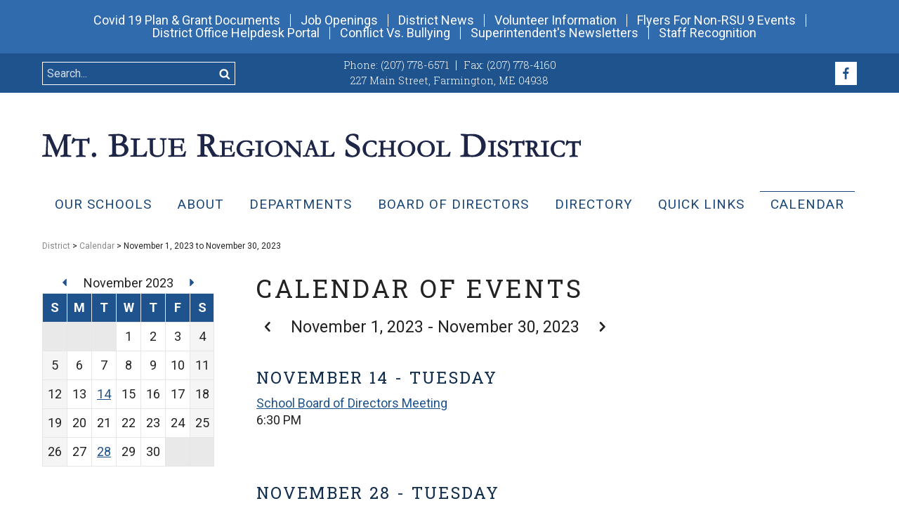

--- FILE ---
content_type: text/html; charset=utf-8
request_url: https://www.mtbluersd.org/calendar/view/month/m/11/d/1/y/2023/v/agenda
body_size: 14951
content:
                                        <!doctype html>
<html lang="en">
<head>
    <meta charset="utf-8">
    <link rel="dns-prefetch preconnect" href="//www.google-analytics.com">
    <link rel="dns-prefetch preconnect" href="//ajax.googleapis.com">
    <link rel="dns-prefetch preconnect" href="//fonts.googleapis.com">
    <title>Calendar of Events - November 1, 2023 to November 30, 2023</title>
    <meta name="viewport" content="width=device-width, initial-scale=1">
    <meta name="description" content="">
    <link type="text/css" rel="stylesheet" href="https://files.aptuitivcdn.com/yeQ4XpK43n-1155/theme/custom/css/main.1695059454.css">
<style>
        .grecaptcha-badge { visibility: hidden; }
</style>
        <script>loadjs=function(){function e(e,n){var t,r,i,c=[],o=(e=e.push?e:[e]).length,f=o;for(t=function(e,t){t.length&&c.push(e),--f||n(c)};o--;)r=e[o],(i=s[r])?t(r,i):(u[r]=u[r]||[]).push(t)}function n(e,n){if(e){var t=u[e];if(s[e]=n,t)for(;t.length;)t[0](e,n),t.splice(0,1)}}function t(e,n,r,i){var o,s,u=document,f=r.async,a=(r.numRetries||0)+1,h=r.before||c;i=i||0,/(^css!|\.css$)/.test(e)?(o=!0,(s=u.createElement("link")).rel="stylesheet",s.href=e.replace(/^css!/,"")):((s=u.createElement("script")).src=e,s.async=void 0===f||f),s.onload=s.onerror=s.onbeforeload=function(c){var u=c.type[0];if(o&&"hideFocus"in s)try{s.sheet.cssText.length||(u="e")}catch(e){u="e"}if("e"==u&&(i+=1)<a)return t(e,n,r,i);n(e,u,c.defaultPrevented)},!1!==h(e,s)&&u.head.appendChild(s)}function r(e,n,r){var i,c,o=(e=e.push?e:[e]).length,s=o,u=[];for(i=function(e,t,r){if("e"==t&&u.push(e),"b"==t){if(!r)return;u.push(e)}--o||n(u)},c=0;c<s;c++)t(e[c],i,r)}function i(e,t,i){var s,u;if(t&&t.trim&&(s=t),u=(s?i:t)||{},s){if(s in o)throw"LoadJS";o[s]=!0}r(e,function(e){e.length?(u.error||c)(e):(u.success||c)(),n(s,e)},u)}var c=function(){},o={},s={},u={};return i.ready=function(n,t){return e(n,function(e){e.length?(t.error||c)(e):(t.success||c)()}),i},i.done=function(e){n(e,[])},i.reset=function(){o={},s={},u={}},i.isDefined=function(e){return e in o},i}();</script>
        <script>loadjs(['https://files.aptuitivcdn.com/yeQ4XpK43n-1155/theme/custom/js/main.1695059454.js'], 'main');</script>
        <script>!function(t){"use strict";t.loadCSS||(t.loadCSS=function(){});var e=loadCSS.relpreload={};if(e.support=function(){var e;try{e=t.document.createElement("link").relList.supports("preload")}catch(t){e=!1}return function(){return e}}(),e.bindMediaToggle=function(t){function e(){t.media=a}var a=t.media||"all";t.addEventListener?t.addEventListener("load",e):t.attachEvent&&t.attachEvent("onload",e),setTimeout(function(){t.rel="stylesheet",t.media="only x"}),setTimeout(e,3e3)},e.poly=function(){if(!e.support())for(var a=t.document.getElementsByTagName("link"),n=0;n<a.length;n++){var o=a[n];"preload"!==o.rel||"style"!==o.getAttribute("as")||o.getAttribute("data-loadcss")||(o.setAttribute("data-loadcss",!0),e.bindMediaToggle(o))}},!e.support()){e.poly();var a=t.setInterval(e.poly,500);t.addEventListener?t.addEventListener("load",function(){e.poly(),t.clearInterval(a)}):t.attachEvent&&t.attachEvent("onload",function(){e.poly(),t.clearInterval(a)})}"undefined"!=typeof exports?exports.loadCSS=loadCSS:t.loadCSS=loadCSS}("undefined"!=typeof global?global:this);</script>
    <link rel="apple-touch-icon"  href="https://files.aptuitivcdn.com/yeQ4XpK43n-1155/images/favicon/apple-touch-icon.png">
<link rel="icon"  href="https://files.aptuitivcdn.com/yeQ4XpK43n-1155/images/favicon/favicon.ico">
<link rel="mask-icon"  href="https://files.aptuitivcdn.com/yeQ4XpK43n-1155/images/favicon/safari-pinned-tab.svg"  color="#1e2648"><meta name="apple-mobile-web-app-title"  content="Mt. Blue Schools">
<meta name="application-name"  content="Mt. Blue Schools">
<meta name="theme-color"  content="#ffffff">
<meta name="msapplication-TileColor"  content="#2b5797">
<meta name="msapplication-config" content="/browserconfig.xml">
<link rel="manifest" href="/manafest.json">
<script type="application/ld+json">{"@context":"https:\/\/schema.org","@graph":[{"@type":"Organization","url":"https:\/\/www.mtbluersd.org","@id":"https:\/\/www.mtbluersd.org\/#organization"},{"@type":"WebSite","url":"https:\/\/www.mtbluersd.org","@id":"https:\/\/www.mtbluersd.org\/#website","name":"Mt. Blue School District","potentialAction":{"@type":"SearchAction","target":"https:\/\/www.mtbluersd.org\/search?q={search_term_string}","query-input":"required name=search_term_string"},"publisher":{"@id":"https:\/\/www.mtbluersd.org\/#organization"}},{"@type":"WebPage","url":"https:\/\/www.mtbluersd.org\/calendar\/view\/month\/m\/11\/d\/1\/y\/2023\/v\/agenda","@id":"https:\/\/www.mtbluersd.org\/calendar\/view\/month\/m\/11\/d\/1\/y\/2023\/v\/agenda\/#webpage","isPartOf":{"@id":"https:\/\/www.mtbluersd.org\/#website"}}]}</script>
    <!-- Global site tag (gtag.js) - Google Analytics -->
    <script async src="https://www.googletagmanager.com/gtag/js?id=UA-176705128-1"></script>
    <script>
        window.dataLayer = window.dataLayer || [];
        function gtag(){dataLayer.push(arguments);}
        gtag('js', new Date());
        gtag('config', 'UA-176705128-1');
    </script>
</head>
<body>
    <div class="BarTop">
        <div class="Container u-gutters2">
            <div class="BarTop-items">
                                    <a href="/quick-links/covid-19-information-page" class="BarTop-item">Covid 19 Plan &amp; Grant Documents</a>
                                    <a href="/job-openings" class="BarTop-item">Job Openings</a>
                                    <a href="/news" class="BarTop-item">District News</a>
                                    <a href="/departments/volunteer-in-rsu-9-schools" class="BarTop-item">Volunteer Information</a>
                                    <a href="/quick-links/promotional-flyers" class="BarTop-item">Flyers For Non-RSU 9 Events</a>
                                    <a href="https://mtbluersd.incidentiq.com" class="BarTop-item">District Office Helpdesk Portal</a>
                                    <a href="https://files.aptuitivcdn.com/yeQ4XpK43n-1155/docs/25_26-RSU-9-Conflict-vs-Bullying-Update.docx.pdf" class="BarTop-item">Conflict Vs. Bullying</a>
                                    <a href="/about/from-the-superintendent/superintendent-s-newsletters" class="BarTop-item">Superintendent's Newsletters</a>
                                    <a href="/departments/human-resources/staff-recognition" class="BarTop-item">Staff Recognition</a>
                            </div>
        </div>
    </div>
<style>
.fax {pointer-events: none;}
.fax a {text-decoration: none; color: inherit;}
</style>
<div class="u-hiddenVisually" aria-hidden="true"><svg xmlns="http://www.w3.org/2000/svg" xmlns:xlink="http://www.w3.org/1999/xlink"><symbol viewBox="0 0 8 20" id="icon-caret-left"><path d="M7.143 5v10a.719.719 0 0 1-.714.714.709.709 0 0 1-.502-.212l-5-5A.71.71 0 0 1 .715 10a.71.71 0 0 1 .212-.502l5-5a.71.71 0 0 1 .502-.212c.391 0 .714.324.714.714z"/></symbol><symbol viewBox="0 0 6 20" id="icon-caret-right"><path d="M6.429 10c0 .19-.078.368-.212.502l-5 5a.71.71 0 0 1-.502.212A.719.719 0 0 1 .001 15V5c0-.391.324-.714.714-.714.19 0 .368.078.502.212l5 5a.71.71 0 0 1 .212.502z"/></symbol><symbol viewBox="0 0 20 20" id="icon-chevron-left"><path d="M12.452 4.516c.446.436.481 1.043 0 1.576L8.705 10l3.747 3.908c.481.533.446 1.141 0 1.574-.445.436-1.197.408-1.615 0-.418-.406-4.502-4.695-4.502-4.695a1.095 1.095 0 0 1 0-1.576s4.084-4.287 4.502-4.695 1.17-.436 1.615 0z"/></symbol><symbol viewBox="0 0 20 20" id="icon-chevron-right"><path d="M9.163 4.516c.418.408 4.502 4.695 4.502 4.695a1.095 1.095 0 0 1 0 1.576s-4.084 4.289-4.502 4.695c-.418.408-1.17.436-1.615 0-.446-.434-.481-1.041 0-1.574L11.295 10 7.548 6.092c-.481-.533-.446-1.141 0-1.576s1.197-.409 1.615 0z"/></symbol><symbol viewBox="0 0 20 20" id="icon-chevron-small-left"><path d="M12.141 13.418c.268.271.268.709 0 .978s-.701.272-.969 0l-3.83-3.908a.697.697 0 0 1 0-.979l3.83-3.908c.267-.27.701-.27.969 0s.268.709 0 .978L9 10l3.141 3.418z"/></symbol><symbol viewBox="0 0 20 20" id="icon-chevron-small-right"><path d="M11 10 7.859 6.58a.695.695 0 0 1 0-.978.68.68 0 0 1 .969 0l3.83 3.908a.697.697 0 0 1 0 .979l-3.83 3.908c-.267.272-.701.27-.969 0s-.268-.707 0-.978L11 10z"/></symbol><symbol viewBox="0 0 20 20" id="icon-chevron-thin-left"><path d="M13.891 17.418c.268.272.268.709 0 .979s-.701.271-.969 0l-7.83-7.908a.697.697 0 0 1 0-.979l7.83-7.908c.268-.27.701-.27.969 0s.268.709 0 .979L6.75 10l7.141 7.418z"/></symbol><symbol viewBox="0 0 20 20" id="icon-chevron-thin-right"><path d="M13.25 10 6.109 2.58a.697.697 0 0 1 0-.979.68.68 0 0 1 .969 0l7.83 7.908a.697.697 0 0 1 0 .979l-7.83 7.908c-.268.271-.701.27-.969 0s-.268-.707 0-.979L13.25 10z"/></symbol><symbol viewBox="0 0 20 20" id="icon-clock"><path d="M12.866 14.634 8.75 10.518V5h2.5v4.482l3.384 3.384zM10 0C4.477 0 0 4.477 0 10s4.477 10 10 10 10-4.477 10-10S15.523 0 10 0zm0 17.5a7.5 7.5 0 1 1 0-15 7.5 7.5 0 0 1 0 15z"/></symbol><symbol viewBox="0 0 24 24" id="icon-collapse-all"><path d="M14 4H4v10H2V4a2 2 0 0 1 2-2h10v2m4 2H8a2 2 0 0 0-2 2v10h2V8h10V6m4 6v8a2 2 0 0 1-2 2h-8a2 2 0 0 1-2-2v-8a2 2 0 0 1 2-2h8a2 2 0 0 1 2 2m-2 3h-8v2h8v-2Z"/></symbol><symbol viewBox="0 0 24 24" id="icon-expand-all"><path d="M18 8H8v10H6V8a2 2 0 0 1 2-2h10v2m-4-6H4a2 2 0 0 0-2 2v10h2V4h10V2m8 10v8a2 2 0 0 1-2 2h-8a2 2 0 0 1-2-2v-8a2 2 0 0 1 2-2h8a2 2 0 0 1 2 2m-2 3h-3v-3h-2v3h-3v2h3v3h2v-3h3v-2Z"/></symbol><symbol viewBox="0 0 12 20" id="icon-facebook"><path d="M10.703.134V3.08H8.951c-1.373 0-1.629.658-1.629 1.607v2.109h3.27l-.435 3.304H7.322v8.471H3.907V10.1H1.061V6.796h2.846V4.363c0-2.824 1.73-4.364 4.252-4.364 1.205 0 2.243.089 2.545.134z"/></symbol><symbol viewBox="0 0 17 20" id="icon-instagram"><path d="M11.429 10c0-1.574-1.283-2.857-2.857-2.857S5.715 8.426 5.715 10s1.283 2.857 2.857 2.857 2.857-1.283 2.857-2.857zm1.54 0c0 2.433-1.964 4.397-4.397 4.397S4.175 12.433 4.175 10s1.964-4.397 4.397-4.397S12.969 7.567 12.969 10zm1.205-4.576c0 .569-.458 1.027-1.027 1.027s-1.027-.458-1.027-1.027.458-1.027 1.027-1.027 1.027.458 1.027 1.027zM8.571 2.969c-1.25 0-3.929-.1-5.056.346-.391.156-.681.346-.982.647s-.491.592-.647.982C1.44 6.071 1.54 8.75 1.54 10s-.1 3.929.346 5.056c.156.391.346.681.647.982s.592.491.982.647c1.127.446 3.806.346 5.056.346s3.929.1 5.056-.346c.391-.156.681-.346.982-.647s.491-.592.647-.982c.446-1.127.346-3.806.346-5.056s.1-3.929-.346-5.056c-.156-.391-.346-.681-.647-.982s-.592-.491-.982-.647c-1.127-.446-3.806-.346-5.056-.346zM17.143 10c0 1.183.011 2.355-.056 3.538-.067 1.373-.379 2.589-1.384 3.594s-2.221 1.317-3.594 1.384c-1.183.067-2.355.056-3.538.056s-2.355.011-3.538-.056c-1.373-.067-2.589-.379-3.594-1.384S.122 14.911.055 13.538C-.012 12.355-.001 11.183-.001 10s-.011-2.355.056-3.538c.067-1.373.379-2.589 1.384-3.594S3.66 1.551 5.033 1.484c1.183-.067 2.355-.056 3.538-.056s2.355-.011 3.538.056c1.373.067 2.589.379 3.594 1.384s1.317 2.221 1.384 3.594c.067 1.183.056 2.355.056 3.538z"/></symbol><symbol viewBox="0 0 17 20" id="icon-linkedin"><path d="M3.895 6.975v11.06H.212V6.975h3.683zm.234-3.415c.011 1.06-.792 1.908-2.076 1.908h-.022C.792 5.468 0 4.62 0 3.56c0-1.083.826-1.908 2.076-1.908 1.261 0 2.042.826 2.054 1.908zm13.014 8.136v6.339h-3.672V12.12c0-1.484-.536-2.5-1.864-2.5-1.016 0-1.618.681-1.886 1.339-.089.246-.123.569-.123.904v6.172H5.926c.045-10.022 0-11.06 0-11.06h3.672v1.607h-.022c.48-.759 1.35-1.864 3.337-1.864 2.422 0 4.23 1.585 4.23 4.978z"/></symbol><symbol viewBox="0 0 14 20" id="icon-pinterest"><path d="M0 6.663C0 2.545 3.772 0 7.589 0c3.504 0 6.696 2.411 6.696 6.105 0 3.471-1.775 7.321-5.725 7.321-.938 0-2.121-.469-2.578-1.339-.848 3.359-.781 3.862-2.656 6.429l-.156.056-.1-.112c-.067-.703-.167-1.395-.167-2.098 0-2.277 1.049-5.569 1.563-7.779-.279-.569-.357-1.261-.357-1.886 0-1.127.781-2.556 2.054-2.556.938 0 1.44.714 1.44 1.596 0 1.451-.982 2.813-.982 4.219 0 .96.792 1.629 1.719 1.629 2.567 0 3.359-3.705 3.359-5.681 0-2.645-1.875-4.085-4.408-4.085-2.946 0-5.223 2.121-5.223 5.112 0 1.44.882 2.176.882 2.522 0 .29-.212 1.317-.58 1.317-.056 0-.134-.022-.19-.033C.584 10.257.004 8.125.004 6.663z"/></symbol><symbol viewBox="0 0 19 20" id="icon-search"><path d="M12.857 9.286c0-2.757-2.243-5-5-5s-5 2.243-5 5 2.243 5 5 5 5-2.243 5-5zm5.714 9.285c0 .781-.647 1.429-1.429 1.429-.379 0-.748-.156-1.004-.424l-3.828-3.817a7.839 7.839 0 0 1-4.453 1.384C3.515 17.143 0 13.627 0 9.286s3.516-7.857 7.857-7.857a7.855 7.855 0 0 1 6.473 12.31l3.828 3.828c.257.257.413.625.413 1.004z"/></symbol><symbol viewBox="0 0 19 20" id="icon-shopping-cart"><path d="M7.143 17.143c0 .781-.647 1.429-1.429 1.429s-1.429-.647-1.429-1.429.647-1.429 1.429-1.429 1.429.647 1.429 1.429zm10 0c0 .781-.647 1.429-1.429 1.429s-1.429-.647-1.429-1.429.647-1.429 1.429-1.429 1.429.647 1.429 1.429zM18.571 5v5.714a.73.73 0 0 1-.636.714L6.283 12.79c.056.257.145.513.145.781 0 .257-.156.491-.268.714h10.268c.391 0 .714.324.714.714s-.324.714-.714.714H4.999a.719.719 0 0 1-.714-.714c0-.346.502-1.183.681-1.529L2.991 4.285H.714C.323 4.285 0 3.961 0 3.571s.324-.714.714-.714h2.857c.748 0 .77.893.882 1.429h13.404c.391 0 .714.324.714.714z"/></symbol><symbol viewBox="0 0 26 20" id="icon-tripadvisor"><path d="M7.266 11.127c0 .58-.469 1.049-1.038 1.049-.58 0-1.049-.469-1.049-1.049a1.044 1.044 0 0 1 2.087 0zm12.879-.011a1.048 1.048 0 1 1-2.098 0c0-.58.469-1.038 1.049-1.038s1.049.458 1.049 1.038zm-11.607.011a2.163 2.163 0 0 0-2.154-2.154 2.155 2.155 0 0 0-2.154 2.154c0 1.194.96 2.154 2.154 2.154 1.183 0 2.154-.96 2.154-2.154zm12.868-.011c0-1.183-.96-2.154-2.154-2.154a2.163 2.163 0 0 0-2.154 2.154c0 1.194.971 2.154 2.154 2.154 1.194 0 2.154-.96 2.154-2.154zm-11.919.011c0 1.719-1.384 3.114-3.103 3.114S3.27 12.846 3.27 11.127c0-1.708 1.395-3.103 3.114-3.103s3.103 1.395 3.103 3.103zm12.879-.011a3.106 3.106 0 0 1-3.114 3.103 3.103 3.103 0 0 1 0-6.206 3.106 3.106 0 0 1 3.114 3.103zm-10.759.034a5.158 5.158 0 0 0-5.156-5.156c-2.835 0-5.145 2.31-5.145 5.156s2.31 5.156 5.145 5.156a5.158 5.158 0 0 0 5.156-5.156zm7.456-6.396c-1.842-.804-3.917-1.239-6.205-1.239s-4.565.435-6.395 1.228a6.404 6.404 0 0 1 6.395 6.406 6.393 6.393 0 0 1 6.205-6.395zm5.345 6.396c0-2.846-2.299-5.156-5.145-5.156s-5.156 2.31-5.156 5.156 2.31 5.156 5.156 5.156 5.145-2.31 5.145-5.156zM21.44 4.833h4.275c-.67.781-1.161 1.83-1.283 2.556a6.372 6.372 0 0 1 1.228 3.761 6.394 6.394 0 0 1-6.395 6.395 6.378 6.378 0 0 1-4.967-2.355s-.525.625-1.44 1.998c-.156-.324-.949-1.451-1.429-2.009a6.376 6.376 0 0 1-4.978 2.366A6.394 6.394 0 0 1 .056 11.15c0-1.406.458-2.701 1.228-3.761C1.161 6.664.67 5.614.001 4.833h4.074c2.188-1.462 5.368-2.377 8.783-2.377s6.395.915 8.583 2.377z"/></symbol><symbol viewBox="0 0 19 20" id="icon-twitter"><path d="M18.08 4.554a7.768 7.768 0 0 1-1.808 1.864c.011.156.011.313.011.469 0 4.766-3.627 10.257-10.257 10.257-2.042 0-3.94-.592-5.536-1.618.29.033.569.045.871.045a7.217 7.217 0 0 0 4.475-1.54 3.61 3.61 0 0 1-3.371-2.5 4.6 4.6 0 0 0 .681.056c.324 0 .647-.045.949-.123a3.606 3.606 0 0 1-2.891-3.538v-.045c.48.268 1.038.435 1.629.458a3.601 3.601 0 0 1-1.607-3.002c0-.67.179-1.283.491-1.819A10.248 10.248 0 0 0 9.15 7.29a4.057 4.057 0 0 1-.089-.826 3.603 3.603 0 0 1 3.605-3.605c1.038 0 1.975.435 2.634 1.138a7.089 7.089 0 0 0 2.288-.871 3.598 3.598 0 0 1-1.585 1.987 7.226 7.226 0 0 0 2.076-.558z"/></symbol><symbol viewBox="0 0 17 20" id="icon-youtube"><path d="M10.837 13.884v2.355c0 .502-.145.748-.435.748-.167 0-.335-.078-.502-.246v-3.359c.167-.167.335-.246.502-.246.29 0 .435.257.435.748zm3.772.011v.513h-1.004v-.513c0-.502.167-.759.502-.759s.502.257.502.759zM3.828 11.462h1.194v-1.049H1.54v1.049h1.172v6.35h1.116v-6.35zm3.214 6.351h.993V12.3h-.993v4.219c-.223.313-.435.469-.636.469-.134 0-.212-.078-.234-.234-.011-.033-.011-.156-.011-.391V12.3h-.993v4.364c0 .391.033.647.089.815.089.279.324.413.647.413.357 0 .737-.223 1.138-.681v.603zm4.788-1.652v-2.199c0-.513-.022-.882-.1-1.105-.123-.413-.402-.625-.792-.625-.368 0-.714.201-1.038.603v-2.422h-.993v7.4H9.9v-.536c.335.413.681.614 1.038.614.391 0 .67-.212.792-.614.078-.234.1-.603.1-1.116zm3.773-.112v-.145h-1.016c0 .402-.011.625-.022.681-.056.268-.201.402-.446.402-.346 0-.513-.257-.513-.77v-.971h1.998v-1.15c0-.592-.1-1.016-.301-1.295-.29-.379-.681-.569-1.183-.569-.513 0-.904.19-1.194.569-.212.279-.313.703-.313 1.295v1.931c0 .592.112 1.027.324 1.295.29.379.681.569 1.205.569s.938-.201 1.205-.592c.123-.179.212-.379.234-.603.022-.1.022-.324.022-.647zM8.817 5.859V3.515c0-.513-.145-.77-.48-.77-.324 0-.48.257-.48.77v2.344c0 .513.156.781.48.781.335 0 .48-.268.48-.781zm8.025 8.382c0 1.283-.011 2.656-.29 3.906-.212.882-.926 1.529-1.786 1.618-2.054.234-4.129.234-6.194.234s-4.141 0-6.194-.234c-.859-.089-1.585-.737-1.786-1.618-.29-1.25-.29-2.623-.29-3.906 0-1.295.011-2.656.29-3.906.212-.882.926-1.529 1.797-1.629 2.042-.223 4.118-.223 6.183-.223s4.141 0 6.194.223a2.1 2.1 0 0 1 1.786 1.629c.29 1.25.29 2.612.29 3.906zM5.703 0h1.138l-1.35 4.453v3.025H4.375V4.453c-.1-.547-.324-1.328-.681-2.366C3.448 1.395 3.203.692 2.969 0h1.183l.792 2.935zm4.13 3.717V5.67c0 .592-.1 1.038-.313 1.317-.279.379-.67.569-1.183.569-.502 0-.893-.19-1.172-.569-.212-.29-.313-.725-.313-1.317V3.717c0-.592.1-1.027.313-1.306.279-.379.67-.569 1.172-.569.513 0 .904.19 1.183.569.212.279.313.714.313 1.306zm3.738-1.809v5.569h-1.016v-.614c-.402.469-.781.692-1.15.692-.324 0-.558-.134-.658-.413-.056-.167-.089-.435-.089-.837V1.908h1.016v4.096c0 .234 0 .368.011.391.022.156.1.246.234.246.201 0 .413-.156.636-.48V1.909h1.016z"/></symbol></svg></div>
    <header role="banner"><div class="u-hidden u-md-show u-gutters2 u-spaced2"><a href="/" title="Back to home page"><img src="https://files.aptuitivcdn.com/yeQ4XpK43n-1155/theme/custom/images/logo-district.1695059454.svg" alt="Mt Blue School Regional District" class="Logo" width="300" height="60"></a></div><div class="TopBar"><div class="Container Container--pad"><div class="Grid Grid--withGutter Grid--alignMiddle"><div class="Grid-cell u-size2of8 u-md-sizeFull u-md-textCenter u-md-margBottom1"><div class="SearchForm SearchForm--topBar"><form action="/search"  enctype="application/x-www-form-urlencoded"  method="post"><div class="Arrange Arrange--middle"><div class="Arrange-sizeFill"><input type="text" name="searchTerm" class="SearchForm-input" placeholder="Search..." value="" id="searchTerm-JWFjKWV5nt"></div><div class="Arrange-sizeFit"><button class="SearchForm-btn" type="submit"><svg class="Icon"><use xlink:href="#icon-search" /></svg></button></div></div></form></div></div><div class="Grid-cell u-size4of8 u-md-sizeFull u-md-margBottom1"><div class="TopBar-contact" itemscope itemtype="http://schema.org/Organization"><span class="TopBar-contactItem" itemprop="telephone">Phone: <a href="tel:(207) 778-6571" aria-label="Call (207) 778-6571">(207) 778-6571</a></span><span class="TopBar-contactItem fax" itemprop="fax">Fax: <a href="javascript:void(0)">(207) 778-4160</a></span><a href="https://www.google.com/maps/search/?api=1&query=227 Main Street,Farmington, ME 04938+ME" target="_blank" class="TopBar-inlineLink"><span class="TopBar-contactItem" itemprop="address" itemscope itemtype="http://schema.org/PostalAddress"><span itemprop="streetAddress">227 Main Street</span>,
                                    <span itemprop="addressLocality">Farmington, ME 04938</span></span></a></div></div><div class="Grid-cell u-size2of8 u-md-sizeFull u-md-margBottom1"><div class="TopBar-socialWrap u-textRight u-md-textCenter"><a href="https://www.facebook.com/MBRSD" title="Follow us on Facebook" class="TopBar-social" target="_blank"><svg class="Icon"><use xlink:href="#icon-facebook" /></svg></a></div></div></div></div></div><div class="Container"><div class="Header"><div class="Grid Grid--withGutter Grid--alignMiddle"><div class="Grid-cell u-size2of3 u-textLeft u-md-hide"><a href="/" title="Back to home page"><img src="https://files.aptuitivcdn.com/yeQ4XpK43n-1155/theme/custom/images/logo-district.1695059454.svg" alt="Mt Blue School Regional District" class="Logo" width="300" height="60"></a></div><div class="Grid-cell u-size1of3 u-textRight u-md-sizeFull u-md-textCenter"></div></div><div class="NavBar"><button class="SmScBtn js-ssNavBtn"><span class="SmScBtn-icon"></span>Menu</button><ul class="MainNav js-mainNav"><li class="MainNav-item is-first Dropdown"><a href="/schools"  class="is-first MainNav-link is-dropdown js-dropdown">Our Schools</a><ul class="Dropdown-menu"><li class="Dropdown-item Dropdown-item--smallScreen"><a href="/schools"  class="Dropdown-link">Our Schools</a></li><li class="Dropdown-item is-first"><a href="/academy-hill"  class="is-first Dropdown-link">Academy Hill School</a></li><li class="Dropdown-item"><a href="/cape-cod-hill"  class="Dropdown-link">Cape Cod Hill School</a></li><li class="Dropdown-item"><a href="/cascade-brook"  class="Dropdown-link">Cascade Brook School</a></li><li class="Dropdown-item"><a href="/cushing"  class="Dropdown-link">G. D. Cushing School</a></li><li class="Dropdown-item"><a href="/mbc"  class="Dropdown-link Dropdown-link--parent js-dropdown">Mt. Blue Campus</a><ul class="Dropdown-menu"><li class="Dropdown-item Dropdown-item--smallScreen"><a href="/mbc"  class="Dropdown-link">Mt. Blue Campus</a></li><li class="Dropdown-item is-first"><a href="/hs"  class="is-first Dropdown-link">Mt. Blue High School</a></li><li class="Dropdown-item"><a href="https://www.fostercte.com/"  class="Dropdown-link">Foster Career &amp; Technical Education Center</a></li><li class="Dropdown-item is-last"><a href="https://rsd9.maineadulted.org/"  class="is-last Dropdown-link">Franklin County Adult Education</a></li></ul></li><li class="Dropdown-item"><a href="/ms"  class="Dropdown-link">Mt. Blue Middle School</a></li><li class="Dropdown-item is-last"><a href="/mallett"  class="is-last Dropdown-link">W. G. Mallett School</a></li></ul></li><li class="MainNav-item  Dropdown"><a href="/about"  class="MainNav-link is-dropdown js-dropdown">About</a><ul class="Dropdown-menu"><li class="Dropdown-item Dropdown-item--smallScreen"><a href="/about"  class="Dropdown-link">About</a></li><li class="Dropdown-item is-first"><a href="/about/mission-vision"  class="is-first Dropdown-link">Mission / Vision</a></li><li class="Dropdown-item"><a href="/about/district-office"  class="Dropdown-link">District Office</a></li><li class="Dropdown-item"><a href="/directory/category/district"  class="Dropdown-link">District Administration</a></li><li class="Dropdown-item"><a href="/directory"  class="Dropdown-link">Full Staff Directory Search</a></li><li class="Dropdown-item"><a href="/about/from-the-superintendent"  class="Dropdown-link Dropdown-link--parent js-dropdown">From the Superintendent</a><ul class="Dropdown-menu"><li class="Dropdown-item Dropdown-item--smallScreen"><a href="/about/from-the-superintendent"  class="Dropdown-link">From the Superintendent</a></li><li class="Dropdown-item is-last"><a href="/about/from-the-superintendent/superintendent-s-messages"  class="is-last Dropdown-link">Superintendent's Messages</a></li></ul></li><li class="Dropdown-item"><a href="/about/from-the-superintendent/superintendent-s-newsletters"  class="Dropdown-link Dropdown-link--parent js-dropdown">Superintendent's Newsletters</a><ul class="Dropdown-menu"><li class="Dropdown-item Dropdown-item--smallScreen"><a href="/about/from-the-superintendent/superintendent-s-newsletters"  class="Dropdown-link">Superintendent's Newsletters</a></li><li class="Dropdown-item is-last"><a href="/about/newsletters"  class="is-last Dropdown-link">Archived Newsletters &amp; Videos</a></li></ul></li><li class="Dropdown-item"><a href="/board-of-directors/rsu-9-strategic-plan"  class="Dropdown-link">RSU 9 Strategic Plan</a></li><li class="Dropdown-item"><a href="/about/budget-information"  class="Dropdown-link Dropdown-link--parent js-dropdown">Budget Information</a><ul class="Dropdown-menu"><li class="Dropdown-item Dropdown-item--smallScreen"><a href="/about/budget-information"  class="Dropdown-link">Budget Information</a></li><li class="Dropdown-item is-first"><a href="/about/budget-information/25-26-budget-information"  class="is-first Dropdown-link">25/26 Budget Information</a></li><li class="Dropdown-item"><a href="/about/budget-information/24-25-budget-information"  class="Dropdown-link">24/25 Budget Information</a></li><li class="Dropdown-item"><a href="/about/budget-information/23-24-budget-information"  class="Dropdown-link">23/24 Budget Information</a></li><li class="Dropdown-item"><a href="/about/budget-information/22-23-budget-information"  class="Dropdown-link">22/23 Budget Information</a></li><li class="Dropdown-item"><a href="/about/budget-information/21-22-budget-information"  class="Dropdown-link">21/22 Budget Information</a></li><li class="Dropdown-item is-last"><a href="/about/budget-information/20-21-budget-information"  class="is-last Dropdown-link">20/21 Budget Information</a></li></ul></li><li class="Dropdown-item"><a href="/news"  class="Dropdown-link">District News</a></li><li class="Dropdown-item"><a href="/about/directions"  class="Dropdown-link">Directions</a></li><li class="Dropdown-item"><a href="/about/home-instruction"  class="Dropdown-link">Home Instruction</a></li><li class="Dropdown-item"><a href="/about/superintendent-s-agreements"  class="Dropdown-link">Superintendent's Agreements</a></li><li class="Dropdown-item"><a href="/about/esea-report-card"  class="Dropdown-link">ESEA Report Card</a></li><li class="Dropdown-item"><a href="/about/resources-for-parents"  class="Dropdown-link Dropdown-link--parent js-dropdown">Resources for Parents</a><ul class="Dropdown-menu"><li class="Dropdown-item Dropdown-item--smallScreen"><a href="/about/resources-for-parents"  class="Dropdown-link">Resources for Parents</a></li><li class="Dropdown-item is-last"><a href="/about/resources-for-parents/mckinney-vento"  class="is-last Dropdown-link">McKinney-Vento Homeless Assistance</a></li></ul></li><li class="Dropdown-item"><a href="/about/rsu-9-school-safety"  class="Dropdown-link">RSU 9 School Safety</a></li><li class="Dropdown-item"><a href="/about/school-closure-information"  class="Dropdown-link">School Closure Information</a></li><li class="Dropdown-item"><a href="/about/souther-farm-solar-array-clean-energy-project"  class="Dropdown-link">Souther Farm Solar Array - Clean Energy Project</a></li><li class="Dropdown-item is-last"><a href="/about/title-ix-affirmative-action"  class="is-last Dropdown-link">Title IX - Affirmative Action</a></li></ul></li><li class="MainNav-item  Dropdown"><a href="/departments"  class="MainNav-link is-dropdown js-dropdown">Departments</a><ul class="Dropdown-menu"><li class="Dropdown-item Dropdown-item--smallScreen"><a href="/departments"  class="Dropdown-link">Departments</a></li><li class="Dropdown-item is-first"><a href="/departments/business-office"  class="is-first Dropdown-link">Business Office</a></li><li class="Dropdown-item"><a href="/departments/curriculum"  class="Dropdown-link Dropdown-link--parent js-dropdown">Curriculum</a><ul class="Dropdown-menu"><li class="Dropdown-item Dropdown-item--smallScreen"><a href="/departments/curriculum"  class="Dropdown-link">Curriculum</a></li><li class="Dropdown-item is-last"><a href="/departments/curriculum/attendance"  class="is-last Dropdown-link">Attendance</a></li></ul></li><li class="Dropdown-item"><a href="/departments/gifted-and-talented"  class="Dropdown-link Dropdown-link--parent js-dropdown">Gifted and Talented</a><ul class="Dropdown-menu"><li class="Dropdown-item Dropdown-item--smallScreen"><a href="/departments/gifted-and-talented"  class="Dropdown-link">Gifted and Talented</a></li><li class="Dropdown-item is-first"><a href="/departments/gifted-and-talented/identification-procedure"  class="is-first Dropdown-link">Identification Procedure</a></li><li class="Dropdown-item is-last"><a href="/departments/gifted-and-talented/contact-information"  class="is-last Dropdown-link">Contact Information</a></li></ul></li><li class="Dropdown-item"><a href="/departments/health-services"  class="Dropdown-link Dropdown-link--parent js-dropdown">Health Services</a><ul class="Dropdown-menu"><li class="Dropdown-item Dropdown-item--smallScreen"><a href="/departments/health-services"  class="Dropdown-link">Health Services</a></li><li class="Dropdown-item is-first"><a href="/departments/health-services/allergies-and-epipens"  class="is-first Dropdown-link">Allergies and EpiPens</a></li><li class="Dropdown-item"><a href="/departments/health-services/asthma"  class="Dropdown-link">Asthma</a></li><li class="Dropdown-item"><a href="/departments/health-services/concussions"  class="Dropdown-link">Concussions</a></li><li class="Dropdown-item"><a href="/departments/health-services/diabetes"  class="Dropdown-link">Diabetes</a></li><li class="Dropdown-item"><a href="/departments/health-services/flu-influenza"  class="Dropdown-link">Flu (Influenza)</a></li><li class="Dropdown-item"><a href="/departments/health-services/head-lice"  class="Dropdown-link">Head Lice</a></li><li class="Dropdown-item"><a href="/departments/health-services/immunizations-and-vaccines"  class="Dropdown-link">Immunizations and Vaccines</a></li><li class="Dropdown-item"><a href="/departments/health-services/medications-at-school"  class="Dropdown-link">Medications at School</a></li><li class="Dropdown-item"><a href="/departments/health-services/meningitis"  class="Dropdown-link">Meningitis</a></li><li class="Dropdown-item"><a href="/departments/health-services/mrsa-methicillin-resistant-staphylococcus-aureus"  class="Dropdown-link">MRSA (Methicillin-Resistant Staphylococcus Aureus)</a></li><li class="Dropdown-item"><a href="/departments/health-services/pertussis-whooping-cough"  class="Dropdown-link">Pertussis (Whooping Cough)</a></li><li class="Dropdown-item is-last"><a href="/departments/health-services/sports-physicals"  class="is-last Dropdown-link">Sports Physicals</a></li></ul></li><li class="Dropdown-item"><a href="/departments/human-resources"  class="Dropdown-link Dropdown-link--parent js-dropdown">Human Resources</a><ul class="Dropdown-menu"><li class="Dropdown-item Dropdown-item--smallScreen"><a href="/departments/human-resources"  class="Dropdown-link">Human Resources</a></li><li class="Dropdown-item is-first"><a href="/departments/human-resources/contracts"  class="is-first Dropdown-link">Contracts</a></li><li class="Dropdown-item"><a href="/job-openings"  class="Dropdown-link">Employment Opportunities</a></li><li class="Dropdown-item"><a href="/departments/business-office/powerschool-talent-portal"  class="Dropdown-link">PowerSchool Talent Portal</a></li><li class="Dropdown-item"><a href="/departments/human-resources/staff-resources"  class="Dropdown-link">Staff Resources</a></li><li class="Dropdown-item is-last"><a href="/departments/human-resources/staff-recognition"  class="is-last Dropdown-link">Staff Recognition</a></li></ul></li><li class="Dropdown-item"><a href="/departments/library-services"  class="Dropdown-link">Library Services</a></li><li class="Dropdown-item"><a href="/departments/music"  target="_blank"  class="Dropdown-link">Music</a></li><li class="Dropdown-item"><a href="https://mtbluenutrition.weebly.com/"  target="_blank"  class="Dropdown-link"  rel="noopener noreferrer">School Nutrition</a></li><li class="Dropdown-item"><a href="/departments/special-services/section-504-information"  class="Dropdown-link">Section 504 Information</a></li><li class="Dropdown-item"><a href="/departments/special-services"  class="Dropdown-link">Special Services</a></li><li class="Dropdown-item"><a href="/departments/technology"  class="Dropdown-link">Technology</a></li><li class="Dropdown-item"><a href="/departments/transportation-facilities"  class="Dropdown-link">Transportation &amp; Facilities</a></li><li class="Dropdown-item is-last"><a href="/departments/volunteer-in-rsu-9-schools"  class="is-last Dropdown-link">Volunteer in RSU 9 Schools</a></li></ul></li><li class="MainNav-item  Dropdown"><a href="/board-of-directors"  class="MainNav-link is-dropdown js-dropdown">Board of Directors</a><ul class="Dropdown-menu"><li class="Dropdown-item Dropdown-item--smallScreen"><a href="/board-of-directors"  class="Dropdown-link">Board of Directors</a></li><li class="Dropdown-item is-first"><a href="/board-of-directors/member-directory"  class="is-first Dropdown-link">Member Directory</a></li><li class="Dropdown-item"><a href="/board-of-directors/meeting-information-documents/main-page"  class="Dropdown-link Dropdown-link--parent js-dropdown">Board of Directors Meetings</a><ul class="Dropdown-menu"><li class="Dropdown-item Dropdown-item--smallScreen"><a href="/board-of-directors/meeting-information-documents/main-page"  class="Dropdown-link">Board of Directors Meetings</a></li><li class="Dropdown-item is-first"><a href="/board-of-directors/meeting-information-documents/25-26"  class="is-first Dropdown-link">25/26 Board Meeting Agendas &amp; Minutes</a></li><li class="Dropdown-item is-last"><a href="/board-of-directors/meeting-information-documents/main-page/archives"  class="is-last Dropdown-link Dropdown-link--parent js-dropdown">Board Meeting Archives</a><ul class="Dropdown-menu"><li class="Dropdown-item Dropdown-item--smallScreen"><a href="/board-of-directors/meeting-information-documents/main-page/archives"  class="Dropdown-link">Board Meeting Archives</a></li><li class="Dropdown-item is-first"><a href="/board-of-directors/meeting-information-documents/24-25"  class="is-first Dropdown-link">24/25 Agendas &amp; Minutes</a></li><li class="Dropdown-item"><a href="/board-of-directors/agenda-minutes/archives/agenda-minutes-copy"  class="Dropdown-link">23/24 Board Meeting Agendas &amp; Minutes</a></li><li class="Dropdown-item is-last"><a href="/board-of-directors/meeting-information-documents/main-page/archives/archives"  class="is-last Dropdown-link">Older Board Meeting Agendas &amp; Minutes</a></li></ul></li></ul></li><li class="Dropdown-item"><a href="/board-of-directors/meeting-information-documents/subcommittees/25-26-subcommittee-info-documents"  class="Dropdown-link Dropdown-link--parent js-dropdown">Subcommittees</a><ul class="Dropdown-menu"><li class="Dropdown-item Dropdown-item--smallScreen"><a href="/board-of-directors/meeting-information-documents/subcommittees/25-26-subcommittee-info-documents"  class="Dropdown-link">Subcommittees</a></li><li class="Dropdown-item is-first"><a href="/board-of-directors/meeting-information-documents/subcommittees/archives-subcommittees"  class="is-first Dropdown-link Dropdown-link--parent js-dropdown">Subcommittee Archives</a><ul class="Dropdown-menu"><li class="Dropdown-item Dropdown-item--smallScreen"><a href="/board-of-directors/meeting-information-documents/subcommittees/archives-subcommittees"  class="Dropdown-link">Subcommittee Archives</a></li><li class="Dropdown-item is-last"><a href="/board-of-directors/meeting-information-documents/subcommittees/25-26-subcommittee-info-documents"  class="is-last Dropdown-link">24/25 Standing Subcommittees</a></li></ul></li><li class="Dropdown-item"><a href="/board-of-directors/meeting-information-documents/subcommittees/operations-copy"  class="Dropdown-link">25/26 Operations &amp; Maintenance Committee</a></li><li class="Dropdown-item"><a href="/board-of-directors/meeting-information-documents/subcommittees/personnel-finance-copy"  class="Dropdown-link">25/26 Personnel &amp; Finance Committee</a></li><li class="Dropdown-item is-last"><a href="/board-of-directors/meeting-information-documents/subcommittees/ed-policy-copy"  class="is-last Dropdown-link">25/26 Ed Policy Committee</a></li></ul></li><li class="Dropdown-item"><a href="/board-of-directors/policy-manual"  class="Dropdown-link">Policy Manual</a></li><li class="Dropdown-item"><a href="/about/budget-information/25-26-budget-information"  class="Dropdown-link">FY26 Budget Information</a></li><li class="Dropdown-item is-last"><a href="/board-of-directors/rsu-9-strategic-plan"  class="is-last Dropdown-link">RSU 9 Strategic Plan</a></li></ul></li><li class="MainNav-item  Dropdown"><a href="/directory"  class="MainNav-link is-dropdown js-dropdown">Directory</a><ul class="Dropdown-menu"><li class="Dropdown-item is-first"><a href="/directory"  class="is-first Dropdown-link">All District Staff</a></li><li class="Dropdown-item"><a href="/directory/category/district-office"  class="Dropdown-link">District Office Staff</a></li><li class="Dropdown-item is-last"><a href="/directory/category/district"  class="is-last Dropdown-link">District Administration</a></li></ul></li><li class="MainNav-item  Dropdown"><a href="/quick-links"  class="MainNav-link is-dropdown js-dropdown">QUICK LINKS</a><ul class="Dropdown-menu"><li class="Dropdown-item Dropdown-item--smallScreen"><a href="/quick-links"  class="Dropdown-link">QUICK LINKS</a></li><li class="Dropdown-item is-first"><a href="https://files.aptuitivcdn.com/yeQ4XpK43n-1155/docs/Section-504-Handbook-2025-26.pdf"  class="is-first Dropdown-link"  target="_blank"  rel="noopener noreferrer">504 Handbook</a></li><li class="Dropdown-item"><a href="https://files.aptuitivcdn.com/yeQ4XpK43n-1155/docs/district/Section 504/504-Referral-Form.pdf"  target="_blank"  class="Dropdown-link"  rel="noopener noreferrer">504 Referral Form</a></li><li class="Dropdown-item"><a href="https://mtbluersd.incidentiq.com"  target="_blank"  class="Dropdown-link"  rel="noopener noreferrer">District Office Helpdesk Portal</a></li><li class="Dropdown-item"><a href="/quick-links/promotional-flyers"  class="Dropdown-link">Flyers for Non RSU 9 Sponsored Activities and Events</a></li><li class="Dropdown-item"><a href="https://mtbluersd.incidentiq.com"  target="_blank"  class="Dropdown-link"  rel="noopener noreferrer">Helpdesk Ticketing Portal</a></li><li class="Dropdown-item"><a href="https://www.myschoolbucks.com/ver2/getmain.action?clientKey=&amp;requestAction=home"  class="Dropdown-link">Lunch Payment Portal 6-12</a></li><li class="Dropdown-item"><a href="/about/resources-for-parents/mckinney-vento"  target="_blank"  class="Dropdown-link">McKinney Vento - Homeless Assistance</a></li><li class="Dropdown-item"><a href="/quick-links/request-for-bids"  class="Dropdown-link">Request for Bids</a></li><li class="Dropdown-item"><a href="https://mbrsd.powerschool.com/public/"  class="Dropdown-link">PowerSchool - Parent Portal</a></li><li class="Dropdown-item"><a href="/departments/business-office/powerschool-talent-portal"  class="Dropdown-link">PowerSchool - UnifiedTalent Portal</a></li><li class="Dropdown-item"><a href="/about/resources-for-parents"  class="Dropdown-link">Resources for Parents</a></li><li class="Dropdown-item"><a href="/board-of-directors/rsu-9-strategic-plan"  class="Dropdown-link">RSU 9 Strategic Plan</a></li><li class="Dropdown-item"><a href="/quick-links/sat-information"  class="Dropdown-link">SAT Information</a></li><li class="Dropdown-item"><a href="/about/school-closure-information"  class="Dropdown-link">School Closure Information</a></li><li class="Dropdown-item"><a href="/school-lead-sampling"  target="_blank"  class="Dropdown-link">School Lead Sampling</a></li><li class="Dropdown-item"><a href="/departments/human-resources/staff-resources"  target="_blank"  class="Dropdown-link">Staff Resources</a></li><li class="Dropdown-item"><a href="/quick-links/student-code-of-conduct"  class="Dropdown-link">Student Code of Conduct</a></li><li class="Dropdown-item"><a href="/hs/school-counseling/transcript-request"  class="Dropdown-link">Transcript Request - Past Graduate</a></li><li class="Dropdown-item is-last"><a href="/quick-links/covid-19-information-page"  class="is-last Dropdown-link">COVID-19 Information Page</a></li></ul></li><li class="MainNav-item is-last is-current Dropdown"><a href="/calendar"  class="is-last is-current MainNav-link is-dropdown js-dropdown">Calendar</a><ul class="Dropdown-menu"><li class="Dropdown-item is-first"><a href="/calendar"  class="is-first Dropdown-link">Calendar of Events</a></li><li class="Dropdown-item is-last"><a href="/downloadable-calendars"  class="is-last Dropdown-link">School Year Calendars</a></li></ul></li><li class="MainNav-item MainNav-item--smallScreen is-first"><a href="/quick-links/covid-19-information-page"  class="is-first MainNav-link">Covid 19 Plan &amp; Grant Documents</a></li><li class="MainNav-item MainNav-item--smallScreen"><a href="/job-openings"  target="_blank"  class="MainNav-link">Job Openings</a></li><li class="MainNav-item MainNav-item--smallScreen"><a href="/news"  class="MainNav-link">District News</a></li><li class="MainNav-item MainNav-item--smallScreen"><a href="/departments/volunteer-in-rsu-9-schools"  class="MainNav-link">Volunteer Information</a></li><li class="MainNav-item MainNav-item--smallScreen"><a href="/quick-links/promotional-flyers"  target="_blank"  class="MainNav-link">Flyers For Non-RSU 9 Events</a></li><li class="MainNav-item MainNav-item--smallScreen"><a href="https://mtbluersd.incidentiq.com"  target="_blank"  class="MainNav-link"  rel="noopener noreferrer">District Office Helpdesk Portal</a></li><li class="MainNav-item MainNav-item--smallScreen"><a href="https://files.aptuitivcdn.com/yeQ4XpK43n-1155/docs/25_26-RSU-9-Conflict-vs-Bullying-Update.docx.pdf"  class="MainNav-link">Conflict Vs. Bullying</a></li><li class="MainNav-item MainNav-item--smallScreen"><a href="/about/from-the-superintendent/superintendent-s-newsletters"  class="MainNav-link">Superintendent's Newsletters</a></li><li class="MainNav-item MainNav-item--smallScreen is-last"><a href="/departments/human-resources/staff-recognition"  class="is-last MainNav-link">Staff Recognition</a></li></ul></div></div></div></header>
<div class="Container">
            <div class="Breadcrumb">
                        <a href="/" class="Breadcrumb-link">District</a> &gt;
                                <a href="/calendar" class="Breadcrumb-link">Calendar</a> &gt;
                                November 1, 2023 to November 30, 2023
            </div>
        <div class="Content">
        <main id="main">        <div class="Grid Grid--equalHeight Grid--withGutterXlg">
            <div class="Grid-cell u-size3of4 u-push1of4 u-md-sizeFull u-md-pushNone u-flexCol u-margBottom4 u-md-margBottom1">
                <h1>Calendar of Events</h1>
                <div class="u-fontSizeH3">
                                            <a href="/calendar/view/month/m/10/d/1/y/2023/v/agenda" class="u-linkSubtle" title="Go to the previous date range">    <svg class="CalendarGrid-headingIcon Icon" role="img" alt="Go to the previous month" aria-labelledby="iconTitle-JQN4Yu" focusable="false"><title id="iconTitle-JQN4Yu">Go to the previous month</title><use xlink:href="#icon-chevron-left" /></svg></a>
                                        <span class="u-gutters1">November 1, 2023 - November 30, 2023</span>
                                            <a href="/calendar/view/month/m/12/d/1/y/2023/v/agenda" class="u-linkSubtle" title="Go to the next date range">    <svg class="CalendarGrid-headingIcon Icon" role="img" alt="Go to the previous month" aria-labelledby="iconTitle-yG5GeJ" focusable="false"><title id="iconTitle-yG5GeJ">Go to the previous month</title><use xlink:href="#icon-chevron-right" /></svg></a>
                                    </div>
                            <h2 class="u-fontSizeH3"> November 14 - Tuesday</h2>
                    <div class="u-margBottom3">
                <div class="u-fontSizeH5"><a href="/calendar/event/677">School Board of Directors Meeting</a></div>
                                                    <div class="Arrange">
                        <div class="Arrange-sizeFit"><div class="CalendarAgenda-icon"><span class="fa fa-clock-o"></span></div></div>
                                                    <div class="Arrange-sizeFill">
                                                                    6:30 PM
                                                            </div>
                                            </div>
                                                                            </div>
                    <h2 class="u-fontSizeH3"> November 28 - Tuesday</h2>
                    <div class="u-margBottom3">
                <div class="u-fontSizeH5"><a href="/calendar/event/688">School Board of Directors Meeting</a></div>
                                                    <div class="Arrange">
                        <div class="Arrange-sizeFit"><div class="CalendarAgenda-icon"><span class="fa fa-clock-o"></span></div></div>
                                                    <div class="Arrange-sizeFill">
                                                                    6:30 PM
                                                            </div>
                                            </div>
                                                                            </div>
                        </div>
            <div class="Grid-cell u-size1of4 u-pull3of4 u-md-sizeFull u-md-pullNone u-flexCol u-margBottom4 u-md-margBottom1">
                <div class="SidebarBox">
                    <div class="u-textCenter">
            <a href="/calendar/view/month/m/10/d/1/y/2023/v/agenda" class="MiniCalendarGrid-navPrev js-calendarFeedPrev" title="Go to the previous month">    <svg class="CalendarGrid-headingIcon Icon" role="img" alt="Go to the previous month" aria-labelledby="iconTitle-T8M9A7" focusable="false"><title id="iconTitle-T8M9A7">Go to the previous month</title><use xlink:href="#icon-caret-left" /></svg></a>
            <a href="/calendar/view/month/m/11/d/1/y/2023/v/agenda" class="u-linkSubtle">
        November
        2023
    </a>
            <a href="/calendar/view/month/m/12/d/1/y/2023/v/agenda" class="MiniCalendarGrid-navNext js-calendarFeedNext" title="Go to the next month">    <svg class="CalendarGrid-headingIcon Icon" role="img" alt="Go to the next month" aria-labelledby="iconTitle-9MMaqc" focusable="false"><title id="iconTitle-9MMaqc">Go to the next month</title><use xlink:href="#icon-caret-right" /></svg></a>
    </div>
<table class="MiniCalendarGrid">
    <thead class="MiniCalendarGrid-head">
    <tr>
        <th class="MiniCalendarGrid-headCell">S</th>
        <th class="MiniCalendarGrid-headCell">M</th>
        <th class="MiniCalendarGrid-headCell">T</th>
        <th class="MiniCalendarGrid-headCell">W</th>
        <th class="MiniCalendarGrid-headCell">T</th>
        <th class="MiniCalendarGrid-headCell">F</th>
        <th class="MiniCalendarGrid-headCell">S</th>
    </tr>
    </thead>
    <tbody class="MiniCalendarGrid-body">
            <tr>
                                                                                                                                <td class="MiniCalendarGrid-cell MiniCalendarGrid-cell--isEmpty u-lg-hide">
                                    </td>
                                                                                                                                <td class="MiniCalendarGrid-cell MiniCalendarGrid-cell--isEmpty u-lg-hide">
                                    </td>
                                                                                                                                <td class="MiniCalendarGrid-cell MiniCalendarGrid-cell--isEmpty u-lg-hide">
                                    </td>
                                                                                            <td class="MiniCalendarGrid-cell">
                                                                        1
                                                            </td>
                                                                                            <td class="MiniCalendarGrid-cell">
                                                                        2
                                                            </td>
                                                                                            <td class="MiniCalendarGrid-cell">
                                                                        3
                                                            </td>
                                                                                                                                <td class="MiniCalendarGrid-cell MiniCalendarGrid-cell--isEnd">
                                                                        4
                                                            </td>
                    </tr>
            <tr>
                                                                                                                                <td class="MiniCalendarGrid-cell MiniCalendarGrid-cell--isEnd">
                                                                        5
                                                            </td>
                                                                                            <td class="MiniCalendarGrid-cell">
                                                                        6
                                                            </td>
                                                                                            <td class="MiniCalendarGrid-cell">
                                                                        7
                                                            </td>
                                                                                            <td class="MiniCalendarGrid-cell">
                                                                        8
                                                            </td>
                                                                                            <td class="MiniCalendarGrid-cell">
                                                                        9
                                                            </td>
                                                                                            <td class="MiniCalendarGrid-cell">
                                                                        10
                                                            </td>
                                                                                                                                <td class="MiniCalendarGrid-cell MiniCalendarGrid-cell--isEnd">
                                                                        11
                                                            </td>
                    </tr>
            <tr>
                                                                                                                                <td class="MiniCalendarGrid-cell MiniCalendarGrid-cell--isEnd">
                                                                        12
                                                            </td>
                                                                                            <td class="MiniCalendarGrid-cell">
                                                                        13
                                                            </td>
                                                                                            <td class="MiniCalendarGrid-cell">
                                                                        <a href="/calendar/view/day/m/11/d/14/y/2023/v/agenda" class="MiniCalendarGrid-dateLink">14</a>
                                                            </td>
                                                                                            <td class="MiniCalendarGrid-cell">
                                                                        15
                                                            </td>
                                                                                            <td class="MiniCalendarGrid-cell">
                                                                        16
                                                            </td>
                                                                                            <td class="MiniCalendarGrid-cell">
                                                                        17
                                                            </td>
                                                                                                                                <td class="MiniCalendarGrid-cell MiniCalendarGrid-cell--isEnd">
                                                                        18
                                                            </td>
                    </tr>
            <tr>
                                                                                                                                <td class="MiniCalendarGrid-cell MiniCalendarGrid-cell--isEnd">
                                                                        19
                                                            </td>
                                                                                            <td class="MiniCalendarGrid-cell">
                                                                        20
                                                            </td>
                                                                                            <td class="MiniCalendarGrid-cell">
                                                                        21
                                                            </td>
                                                                                            <td class="MiniCalendarGrid-cell">
                                                                        22
                                                            </td>
                                                                                            <td class="MiniCalendarGrid-cell">
                                                                        23
                                                            </td>
                                                                                            <td class="MiniCalendarGrid-cell">
                                                                        24
                                                            </td>
                                                                                                                                <td class="MiniCalendarGrid-cell MiniCalendarGrid-cell--isEnd">
                                                                        25
                                                            </td>
                    </tr>
            <tr>
                                                                                                                                <td class="MiniCalendarGrid-cell MiniCalendarGrid-cell--isEnd">
                                                                        26
                                                            </td>
                                                                                            <td class="MiniCalendarGrid-cell">
                                                                        27
                                                            </td>
                                                                                            <td class="MiniCalendarGrid-cell">
                                                                        <a href="/calendar/view/day/m/11/d/28/y/2023/v/agenda" class="MiniCalendarGrid-dateLink">28</a>
                                                            </td>
                                                                                            <td class="MiniCalendarGrid-cell">
                                                                        29
                                                            </td>
                                                                                            <td class="MiniCalendarGrid-cell">
                                                                        30
                                                            </td>
                                                                                                                                <td class="MiniCalendarGrid-cell MiniCalendarGrid-cell--isEmpty u-lg-hide">
                                    </td>
                                                                                                                                <td class="MiniCalendarGrid-cell MiniCalendarGrid-cell--isEmpty u-lg-hide">
                                    </td>
                    </tr>
        </tbody>
</table>
                </div>
                <div class="SidebarBox">
                    <div class="SidebarBox-heading u-margBottom1 u-textCenter">
                        Change Date
                    </div>
                    <div class="SidebarBox-item">
                    <div class="u-textCenter">
    <form action="/calendar/view/date" method="post">
        <select name="month" id="month-RsGjsVdD2A"><option value="1">January</option><option value="2">February</option><option value="3">March</option><option value="4">April</option><option value="5">May</option><option value="6">June</option><option value="7">July</option><option value="8">August</option><option value="9">September</option><option value="10">October</option><option value="11" selected>November</option><option value="12">December</option></select>
        <select name="year" id="year-VjKY53rMxd"><option value="2020">2020</option><option value="2021">2021</option><option value="2022">2022</option><option value="2023" selected>2023</option><option value="2024">2024</option><option value="2025">2025</option></select>
        <input type="hidden" name="view" id="view-JmKNDC5Nec" value="agenda">
        <button type="submit" class="Button Button--sm u-margTop1 u-sizeFull">Go</button>
    </form>
</div>
                    </div>
                </div>
                <div class="SidebarBox">
                    <div class="SidebarBox-heading u-margBottom1 u-textCenter">
                        Calendar Search
                    </div>
                    <div class="SidebarBox-item">
                        <div class="Box">
    <div class="Box-inner Box-inner--bordered">
        <form action="/calendar/search"  enctype="application/x-www-form-urlencoded"  method="post">
        <input type="text" class="TextInput u-sizeFull" name="term" placeholder="Enter search term">
        <div class="u-margTop1"><button type="submit" class="Button Button--sm u-sizeFull">Search</button></div>
        </form>
    </div>
</div>
                    </div>
                </div>
                                    <div class="SidebarBox">
                        <div class="SidebarBox-heading u-margBottom1 u-textCenter">
                            School Calendars
                        </div>
                        <ul class="SidebarBox-item List">
                                                            <li class="u-margBottom2">
                                    <a href="/calendar/category/academy-hill-school">Academy Hill School</a>
                                </li>
                                                            <li class="u-margBottom2">
                                    <a href="/calendar/category/boards-committees">Boards & Committees</a>
                                </li>
                                                            <li class="u-margBottom2">
                                    <a href="/calendar/category/campus">Campus</a>
                                </li>
                                                            <li class="u-margBottom2">
                                    <a href="/calendar/category/cape-cod-hill-school">Cape Cod Hill School</a>
                                </li>
                                                            <li class="u-margBottom2">
                                    <a href="/calendar/category/cascade-brook-school">Cascade Brook School</a>
                                </li>
                                                            <li class="u-margBottom2">
                                    <a href="/calendar/category/foster-career-and-technical-education-center">Foster Career and Technical Education Center</a>
                                </li>
                                                            <li class="u-margBottom2">
                                    <a href="/calendar/category/g-d-cushing-school">G. D. Cushing School</a>
                                </li>
                                                            <li class="u-margBottom2">
                                    <a href="/calendar/category/high-school">High School</a>
                                </li>
                                                            <li class="u-margBottom2">
                                    <a href="/calendar/category/middle-school">Middle School</a>
                                </li>
                                                            <li class="u-margBottom2">
                                    <a href="/calendar/category/w-g-mallett-school">W. G. Mallett School</a>
                                </li>
                                                    </ul>
                    </div>
                            </div>
        </div>
    </main>
    </div>
</div>
                                        <div class="Footer">
    <div class="Container">
<ul class="FooterNav">
                                <li class="FooterNav-item is-first">
                                    <a href="/schools"  class="is-first FooterNav-link">Our Schools</a>
                    </li>
                            <li class="FooterNav-item">
                                    <a href="/about"  class="FooterNav-link">About</a>
                    </li>
                            <li class="FooterNav-item">
                                    <a href="/departments"  class="FooterNav-link">Departments</a>
                    </li>
                            <li class="FooterNav-item">
                                    <a href="/board-of-directors"  class="FooterNav-link">Board of Directors</a>
                    </li>
                            <li class="FooterNav-item">
                                    <a href="/directory"  class="FooterNav-link">Directory</a>
                    </li>
                            <li class="FooterNav-item">
                                    <a href="/quick-links"  class="FooterNav-link">QUICK LINKS</a>
                    </li>
                            <li class="FooterNav-item is-last is-current">
                                    <a href="/calendar"  class="is-last is-current FooterNav-link">Calendar</a>
                    </li>
</ul>
                <div class="u-margBottom2">
                            <a href="https://www.facebook.com/MBRSD" title="Follow us on Facebook" class="Footer-social"><svg class="Icon"><use xlink:href="#icon-facebook" /></svg></a>
                    </div>
        <div class="u-margBottom2 u-textCenter">
            <div class="u-weightBold">Affirmative Action Officers</div>
            <ul class="List List--barred">
                            <li><a href="#" class="js-emailPopup" data-contact="a2R1Y2hlc25lQG10Ymx1ZXJzZC5vcmc=" data-name="Katie Duchesne" title="Email Katie Duchesne">Katie Duchesne</a></li>
                        </ul>
        </div>
                <div class="Grid Grid--withGutter Grid--alignMiddle">
            <div class="Grid-cell u-size1of2 u-sm-sizeFull u-sm-margBottom2 u-textLeft u-sm-textCenter">
                <div class="Footer-copyright">&copy; 2025 Mt. Blue RSD</div>
            </div>
            <div class="Grid-cell u-size1of2 u-sm-sizeFull u-textRight u-sm-textCenter">
                <a href="https://www.aptuitiv.com" target="_blank" class="Footer-credit">Website by Aptuitiv</a>
                <a href="https://www.branchcms.com" target="_blank" class="Footer-credit">Powered by BranchCMS</a>
            </div>
        </div>
    </div>
</div>
<div class="Dialog js-emailPopupDialog" role="dialog" aria-labelledby="dialogTitle" aria-hidden="true">
    <h2 id="dialogTitle">Email <span class="js-emailPopupTitle"></span></h2>
    <button class="Dialog-close js-dialogClose" aria-label="Close this dialog window"><span class="Dialog-closeInner"></span></button>
    <div class="Dialog-inner">
<div class="FormSuccess js-successMessage u-hidden ">
    <p>Email successfully sent.</p>
</div>
<form action="/calendar/view/month/m/11/d/1/y/2023/v/agenda"  class="js-popupForm-YMHsZahV"  enctype="application/x-www-form-urlencoded"  method="post"><input name="apFormKey" type="hidden" value="email-popup">
<div id="errorContainer" class="FormError  u-hidden">
    <p>There was a problem with your submission. Please correct the issues below</p>
    <ul class="FormError-list">
            </ul>
</div>
<div class="js-fieldsContainer">
                                            <div class="Grid Grid--withGutter u-margBottom2">
            <div class="Grid-cell u-size1of4 u-md-sizeFull">
                                                                                                        <label class="FormLabel FormLabel--grid"  for="name-SpnRhcYAUw">Name <span class="FormRequired">*</span></label>
            </div>
            <div class="Grid-cell u-size3of4 u-md-sizeFull">
                                                        <input type="text" name="name" class="js-popupFormNameField required large required TextInput u-sizeFull" id="name-SpnRhcYAUw" title="Name" required value="">
                                            </div>
        </div>
                                                    <div class="Grid Grid--withGutter u-margBottom2">
            <div class="Grid-cell u-size1of4 u-md-sizeFull">
                                                                                                        <label class="FormLabel FormLabel--grid"  for="email-32dtpGPqdQ">Email <span class="FormRequired">*</span></label>
            </div>
            <div class="Grid-cell u-size3of4 u-md-sizeFull">
                                                        <input type="text" name="email" class="required large required TextInput u-sizeFull" id="email-32dtpGPqdQ" placeholder="someone@example.com" title="Email" required value="">
                                            </div>
        </div>
                                                    <div class="Grid Grid--withGutter u-margBottom2">
            <div class="Grid-cell u-size1of4 u-md-sizeFull">
                                                <label class="FormLabel FormLabel--grid"  for="phone-number-CnzUMks8ye">Phone Number</label>
            </div>
            <div class="Grid-cell u-size3of4 u-md-sizeFull">
                                                        <input type="text" name="phone-number" class="large TextInput u-sizeFull" id="phone-number-CnzUMks8ye" placeholder="(555) 555-5555" title="Phone Number" value="">
                                            </div>
        </div>
                                                    <div class="Grid Grid--withGutter u-margBottom2">
            <div class="Grid-cell u-size1of4 u-md-sizeFull">
                                                                                                        <label class="FormLabel FormLabel--grid"  for="message-tZX5dce5mQ">Message <span class="FormRequired">*</span></label>
            </div>
            <div class="Grid-cell u-size3of4 u-md-sizeFull">
                                                                                                                        <textarea  name="message" class="required large required TextInput u-sizeFull" id="message-tZX5dce5mQ" rows="10" title="Message" required cols="50"></textarea>
                                            </div>
        </div>
                                            <input type="hidden" name="contact-name" class="js-emailPopupContactName" id="contact-name-s922fdTNqz" value="">
                                            <input type="hidden" name="contact" class="js-emailPopupContact" id="contact-MZfrS9zGgR" value="">
            </div>
                        <input type="hidden" name="g-recaptcha-response" class="gRecaptchaV3c8KfUdb6uy" id="gRecaptchaV3zY9xpYQueU" value=""><script src="https://www.google.com/recaptcha/api.js?render=6LdPwMMZAAAAAPAdlfvg1BjEJXCs7QnapGpehsG4"  async></script><script>if(typeof grecaptcha === "undefined") {grecaptcha = {};}grecaptcha.ready = function(cb){if(typeof grecaptcha.execute === "undefined") {const c = "___grecaptcha_cfg";window[c] = window[c] || {};(window[c]["fns"] = window[c]["fns"]||[]).push(cb);} else {cb();}};grecaptcha.ready(function() {window.gCaptchaV3Promise9559 = function(grecaptcha, options) {options = options || {};if (typeof options.action === "undefined") {options.action = 'form'};if (typeof options.setField === "undefined") {options.setField = true;};if (typeof options.inputSelector === "undefined") {options.inputSelector = '.gRecaptchaV3c8KfUdb6uy';};return  new Promise(function(resolve, reject) {grecaptcha.execute('6LdPwMMZAAAAAPAdlfvg1BjEJXCs7QnapGpehsG4', {action: options.action}).then(function(token) {if (options.setField) {document.querySelector(options.inputSelector).value = token;}resolve();}, function() {reject();});});};});
</script>
<p class="u-margBottom1"><em>* Required Fields</em></p>
<p><button type="submit" class="Button Button--lg u-sizeFull">Submit</button></p>
</form>
    </div>
</div>
<script>
        loadjs.ready('main', {
            success: function() {
                loadjs(['https://files.aptuitivcdn.com/yeQ4XpK43n-1155/theme/custom/js/forms.1695059454.js'], 'forms');
            }
        });
</script>
<script>
    loadjs.ready('forms', {
        success: function() {
            $('.js-popupForm-YMHsZahV').validate({
                rules: {
                    'email': {
                        email: true
                    }
                },
                messages: {
                                                    'name': 'Your name is required'
                                                        ,'email': 'A valid email address is required'
                                                                                            ,'message': 'A message is required'
                                                                                                                            },
                errorClass: 'is-invalid',
                errorElement: "li",
                errorLabelContainer: "#errorContainer > ul",
                showErrors: function(errorMap, errorList) {
                    $('.js-successContainer').hide();
                    if (this.numberOfInvalids() > 0) {
                        $('#errorContainer').removeClass('u-hidden');
                    } else {
                        $('#errorContainer').addClass('u-hidden');
                    }
                    $('.js-serverError').remove();
                    this.defaultShowErrors();
                    $('#errorContainer li').addClass('FormError-listItem');
                },
                submitHandler: function(form) {
                                                                    window.gCaptchaV3Promise9559(grecaptcha).then(function() {
                            $(form).ajaxSubmit({
                                success: function() {
                                    form.reset();
                                    $(".js-popupForm-YMHsZahV").addClass('u-hidden');
                                    $(".js-successMessage").removeClass('u-hidden');
                                }
                            });
                        });
                                    }
            });
        }
    });
</script>
    <script src="https://ajax.googleapis.com/ajax/libs/webfont/1.6.26/webfont.js"></script>
    <script>
        WebFont.load({
            google: {
                families: ['Roboto+Slab:300,400','Roboto:300,400,400i,700,700i']
            }
        });
    </script>
</body>
</html>


--- FILE ---
content_type: text/html; charset=utf-8
request_url: https://www.google.com/recaptcha/api2/anchor?ar=1&k=6LdPwMMZAAAAAPAdlfvg1BjEJXCs7QnapGpehsG4&co=aHR0cHM6Ly93d3cubXRibHVlcnNkLm9yZzo0NDM.&hl=en&v=naPR4A6FAh-yZLuCX253WaZq&size=invisible&anchor-ms=20000&execute-ms=15000&cb=i30qvjz291wf
body_size: 45045
content:
<!DOCTYPE HTML><html dir="ltr" lang="en"><head><meta http-equiv="Content-Type" content="text/html; charset=UTF-8">
<meta http-equiv="X-UA-Compatible" content="IE=edge">
<title>reCAPTCHA</title>
<style type="text/css">
/* cyrillic-ext */
@font-face {
  font-family: 'Roboto';
  font-style: normal;
  font-weight: 400;
  src: url(//fonts.gstatic.com/s/roboto/v18/KFOmCnqEu92Fr1Mu72xKKTU1Kvnz.woff2) format('woff2');
  unicode-range: U+0460-052F, U+1C80-1C8A, U+20B4, U+2DE0-2DFF, U+A640-A69F, U+FE2E-FE2F;
}
/* cyrillic */
@font-face {
  font-family: 'Roboto';
  font-style: normal;
  font-weight: 400;
  src: url(//fonts.gstatic.com/s/roboto/v18/KFOmCnqEu92Fr1Mu5mxKKTU1Kvnz.woff2) format('woff2');
  unicode-range: U+0301, U+0400-045F, U+0490-0491, U+04B0-04B1, U+2116;
}
/* greek-ext */
@font-face {
  font-family: 'Roboto';
  font-style: normal;
  font-weight: 400;
  src: url(//fonts.gstatic.com/s/roboto/v18/KFOmCnqEu92Fr1Mu7mxKKTU1Kvnz.woff2) format('woff2');
  unicode-range: U+1F00-1FFF;
}
/* greek */
@font-face {
  font-family: 'Roboto';
  font-style: normal;
  font-weight: 400;
  src: url(//fonts.gstatic.com/s/roboto/v18/KFOmCnqEu92Fr1Mu4WxKKTU1Kvnz.woff2) format('woff2');
  unicode-range: U+0370-0377, U+037A-037F, U+0384-038A, U+038C, U+038E-03A1, U+03A3-03FF;
}
/* vietnamese */
@font-face {
  font-family: 'Roboto';
  font-style: normal;
  font-weight: 400;
  src: url(//fonts.gstatic.com/s/roboto/v18/KFOmCnqEu92Fr1Mu7WxKKTU1Kvnz.woff2) format('woff2');
  unicode-range: U+0102-0103, U+0110-0111, U+0128-0129, U+0168-0169, U+01A0-01A1, U+01AF-01B0, U+0300-0301, U+0303-0304, U+0308-0309, U+0323, U+0329, U+1EA0-1EF9, U+20AB;
}
/* latin-ext */
@font-face {
  font-family: 'Roboto';
  font-style: normal;
  font-weight: 400;
  src: url(//fonts.gstatic.com/s/roboto/v18/KFOmCnqEu92Fr1Mu7GxKKTU1Kvnz.woff2) format('woff2');
  unicode-range: U+0100-02BA, U+02BD-02C5, U+02C7-02CC, U+02CE-02D7, U+02DD-02FF, U+0304, U+0308, U+0329, U+1D00-1DBF, U+1E00-1E9F, U+1EF2-1EFF, U+2020, U+20A0-20AB, U+20AD-20C0, U+2113, U+2C60-2C7F, U+A720-A7FF;
}
/* latin */
@font-face {
  font-family: 'Roboto';
  font-style: normal;
  font-weight: 400;
  src: url(//fonts.gstatic.com/s/roboto/v18/KFOmCnqEu92Fr1Mu4mxKKTU1Kg.woff2) format('woff2');
  unicode-range: U+0000-00FF, U+0131, U+0152-0153, U+02BB-02BC, U+02C6, U+02DA, U+02DC, U+0304, U+0308, U+0329, U+2000-206F, U+20AC, U+2122, U+2191, U+2193, U+2212, U+2215, U+FEFF, U+FFFD;
}
/* cyrillic-ext */
@font-face {
  font-family: 'Roboto';
  font-style: normal;
  font-weight: 500;
  src: url(//fonts.gstatic.com/s/roboto/v18/KFOlCnqEu92Fr1MmEU9fCRc4AMP6lbBP.woff2) format('woff2');
  unicode-range: U+0460-052F, U+1C80-1C8A, U+20B4, U+2DE0-2DFF, U+A640-A69F, U+FE2E-FE2F;
}
/* cyrillic */
@font-face {
  font-family: 'Roboto';
  font-style: normal;
  font-weight: 500;
  src: url(//fonts.gstatic.com/s/roboto/v18/KFOlCnqEu92Fr1MmEU9fABc4AMP6lbBP.woff2) format('woff2');
  unicode-range: U+0301, U+0400-045F, U+0490-0491, U+04B0-04B1, U+2116;
}
/* greek-ext */
@font-face {
  font-family: 'Roboto';
  font-style: normal;
  font-weight: 500;
  src: url(//fonts.gstatic.com/s/roboto/v18/KFOlCnqEu92Fr1MmEU9fCBc4AMP6lbBP.woff2) format('woff2');
  unicode-range: U+1F00-1FFF;
}
/* greek */
@font-face {
  font-family: 'Roboto';
  font-style: normal;
  font-weight: 500;
  src: url(//fonts.gstatic.com/s/roboto/v18/KFOlCnqEu92Fr1MmEU9fBxc4AMP6lbBP.woff2) format('woff2');
  unicode-range: U+0370-0377, U+037A-037F, U+0384-038A, U+038C, U+038E-03A1, U+03A3-03FF;
}
/* vietnamese */
@font-face {
  font-family: 'Roboto';
  font-style: normal;
  font-weight: 500;
  src: url(//fonts.gstatic.com/s/roboto/v18/KFOlCnqEu92Fr1MmEU9fCxc4AMP6lbBP.woff2) format('woff2');
  unicode-range: U+0102-0103, U+0110-0111, U+0128-0129, U+0168-0169, U+01A0-01A1, U+01AF-01B0, U+0300-0301, U+0303-0304, U+0308-0309, U+0323, U+0329, U+1EA0-1EF9, U+20AB;
}
/* latin-ext */
@font-face {
  font-family: 'Roboto';
  font-style: normal;
  font-weight: 500;
  src: url(//fonts.gstatic.com/s/roboto/v18/KFOlCnqEu92Fr1MmEU9fChc4AMP6lbBP.woff2) format('woff2');
  unicode-range: U+0100-02BA, U+02BD-02C5, U+02C7-02CC, U+02CE-02D7, U+02DD-02FF, U+0304, U+0308, U+0329, U+1D00-1DBF, U+1E00-1E9F, U+1EF2-1EFF, U+2020, U+20A0-20AB, U+20AD-20C0, U+2113, U+2C60-2C7F, U+A720-A7FF;
}
/* latin */
@font-face {
  font-family: 'Roboto';
  font-style: normal;
  font-weight: 500;
  src: url(//fonts.gstatic.com/s/roboto/v18/KFOlCnqEu92Fr1MmEU9fBBc4AMP6lQ.woff2) format('woff2');
  unicode-range: U+0000-00FF, U+0131, U+0152-0153, U+02BB-02BC, U+02C6, U+02DA, U+02DC, U+0304, U+0308, U+0329, U+2000-206F, U+20AC, U+2122, U+2191, U+2193, U+2212, U+2215, U+FEFF, U+FFFD;
}
/* cyrillic-ext */
@font-face {
  font-family: 'Roboto';
  font-style: normal;
  font-weight: 900;
  src: url(//fonts.gstatic.com/s/roboto/v18/KFOlCnqEu92Fr1MmYUtfCRc4AMP6lbBP.woff2) format('woff2');
  unicode-range: U+0460-052F, U+1C80-1C8A, U+20B4, U+2DE0-2DFF, U+A640-A69F, U+FE2E-FE2F;
}
/* cyrillic */
@font-face {
  font-family: 'Roboto';
  font-style: normal;
  font-weight: 900;
  src: url(//fonts.gstatic.com/s/roboto/v18/KFOlCnqEu92Fr1MmYUtfABc4AMP6lbBP.woff2) format('woff2');
  unicode-range: U+0301, U+0400-045F, U+0490-0491, U+04B0-04B1, U+2116;
}
/* greek-ext */
@font-face {
  font-family: 'Roboto';
  font-style: normal;
  font-weight: 900;
  src: url(//fonts.gstatic.com/s/roboto/v18/KFOlCnqEu92Fr1MmYUtfCBc4AMP6lbBP.woff2) format('woff2');
  unicode-range: U+1F00-1FFF;
}
/* greek */
@font-face {
  font-family: 'Roboto';
  font-style: normal;
  font-weight: 900;
  src: url(//fonts.gstatic.com/s/roboto/v18/KFOlCnqEu92Fr1MmYUtfBxc4AMP6lbBP.woff2) format('woff2');
  unicode-range: U+0370-0377, U+037A-037F, U+0384-038A, U+038C, U+038E-03A1, U+03A3-03FF;
}
/* vietnamese */
@font-face {
  font-family: 'Roboto';
  font-style: normal;
  font-weight: 900;
  src: url(//fonts.gstatic.com/s/roboto/v18/KFOlCnqEu92Fr1MmYUtfCxc4AMP6lbBP.woff2) format('woff2');
  unicode-range: U+0102-0103, U+0110-0111, U+0128-0129, U+0168-0169, U+01A0-01A1, U+01AF-01B0, U+0300-0301, U+0303-0304, U+0308-0309, U+0323, U+0329, U+1EA0-1EF9, U+20AB;
}
/* latin-ext */
@font-face {
  font-family: 'Roboto';
  font-style: normal;
  font-weight: 900;
  src: url(//fonts.gstatic.com/s/roboto/v18/KFOlCnqEu92Fr1MmYUtfChc4AMP6lbBP.woff2) format('woff2');
  unicode-range: U+0100-02BA, U+02BD-02C5, U+02C7-02CC, U+02CE-02D7, U+02DD-02FF, U+0304, U+0308, U+0329, U+1D00-1DBF, U+1E00-1E9F, U+1EF2-1EFF, U+2020, U+20A0-20AB, U+20AD-20C0, U+2113, U+2C60-2C7F, U+A720-A7FF;
}
/* latin */
@font-face {
  font-family: 'Roboto';
  font-style: normal;
  font-weight: 900;
  src: url(//fonts.gstatic.com/s/roboto/v18/KFOlCnqEu92Fr1MmYUtfBBc4AMP6lQ.woff2) format('woff2');
  unicode-range: U+0000-00FF, U+0131, U+0152-0153, U+02BB-02BC, U+02C6, U+02DA, U+02DC, U+0304, U+0308, U+0329, U+2000-206F, U+20AC, U+2122, U+2191, U+2193, U+2212, U+2215, U+FEFF, U+FFFD;
}

</style>
<link rel="stylesheet" type="text/css" href="https://www.gstatic.com/recaptcha/releases/naPR4A6FAh-yZLuCX253WaZq/styles__ltr.css">
<script nonce="YblD7-nF7I4sZFpEIc1iJg" type="text/javascript">window['__recaptcha_api'] = 'https://www.google.com/recaptcha/api2/';</script>
<script type="text/javascript" src="https://www.gstatic.com/recaptcha/releases/naPR4A6FAh-yZLuCX253WaZq/recaptcha__en.js" nonce="YblD7-nF7I4sZFpEIc1iJg">
      
    </script></head>
<body><div id="rc-anchor-alert" class="rc-anchor-alert"></div>
<input type="hidden" id="recaptcha-token" value="[base64]">
<script type="text/javascript" nonce="YblD7-nF7I4sZFpEIc1iJg">
      recaptcha.anchor.Main.init("[\x22ainput\x22,[\x22bgdata\x22,\x22\x22,\[base64]/[base64]/[base64]/[base64]/[base64]/KHEoSCw0MjUsSC5UKSxpZShILGwpKTpxKEgsNDI1LGwpLEgpKSw0MjUpLFcpLEgpKX0sRUk9ZnVuY3Rpb24obCxDLEgsVyl7dHJ5e1c9bFsoKEN8MCkrMiklM10sbFtDXT0obFtDXXwwKS0obFsoKEN8MCkrMSklM118MCktKFd8MCleKEM9PTE/[base64]/[base64]/[base64]/[base64]/[base64]/[base64]/[base64]/[base64]/[base64]/[base64]/[base64]\\u003d\\u003d\x22,\[base64]\\u003d\x22,\x22woDCgcKCQmtpw6LCikN+wrsDOMOFTRkZUhYqZcKuw5vDlcO2wr7CisOqw4ZhwoRSdhvDpMKTV2HCjz56wq97fcKIwpzCj8KLw6PDtMOsw4APwr8fw7nDtsKhN8KswpPDn0xqalTCnsOOw6lyw4k2wqskwq/CuAI4XhRzAFxDS8OWEcOIXsKdwpvCv8KBQ8OCw5hKwqFnw70VHBvCuh8kTwvCtBLCrcKDw7LCsm1Hf8O5w7nCm8KdRcO3w6XCnnV4w7DCtX4Zw4xUP8K5BXfCvWVGYMOCPsKZDsKgw60/wokLbsOsw4PCmMOORn/DrMKNw5bCvMKCw6dXwpQnSV0qwo/DuGg+DMKlVcKsZsOtw6ksZybCmXNAAWlVwqbClcK+w49rUMKfFD1YLDMQf8OVWDIsNsOTfMOoGkccX8K7w5fCmMOqwojCvsKLdRjDosKlwoTClxY3w6pXwr3DigXDhEbDocO2w4XChEgfU19RwotaBijDvnnCuUN+KWl7DsK6TsK1wpfCslAoLx/CkcK6w5jDiiDDgMKHw4zChxpaw4Z/QMOWBA5qcsOITcOsw7/CrS3CgkwpGHvCh8KePV9HWVdIw5HDiMOvOsOQw4ANw5EVFlVDYMKIZMKuw7LDsMK5I8KVwr8vwq7DpybDmcO0w4jDvHkVw6cVw6nDkMKsJUodB8OME8Kab8ORwqx4w68hGjfDgHkcQMK1wo8KwqTDtyXCnQzDqRTCmcO/wpfCnsOeXQ85UsONw7DDoMOTw4HCu8OkCXLCjlnDu8ObZsKNw69/wqHCk8OywqpAw6BcUy0Hw5HCksOOA8OFw6lYwoLDsEPClxvCgcOmw7HDrcOUe8KCwrI+wpzCq8OwwrJEwoHDqBPDsgjDol0swrTCjlHCiCZia8KHXsO1w6R5w43DlsOUZMKiBlJjasOvw5XDtsO/w57DicKPw47Ci8OIEcKYRQbCtFDDhcOKwqLCp8O1w7bCoMKXA8OBw4M3XlZFNVDDisOTKcOAwrpiw6YKw6/DpsKOw6ccwp7DmcKVa8OUw4Bhw6Y9C8OwXw7Cu3/[base64]/wo/DjcOkKMKqw5TDpcK8w6Z9cUBAwp3ClwXCqsKhwoDCisKNDsO8wpPCrT9Qw5bChWkdwrTCuFwDwoQvwqfDnlMYwr8Jw7PCn8KScC/Drl7CrwTCgDgww6DDvljDpjXDhX7Dp8KVw43CiQE+WcO+wrvCnyRJwq7DqTXChxrDn8KqesK1SlnCt8OnwrvDhFvDszADwrgfwr3DhcKNJMK5WcO/LMOJwp1fw7Jzwocew6w4w6nDu3nDvMKLwo/DgMKCw7TDkcOMw6NSeQnCuV1Jw5wrG8O+wpZHecO1Ug1Uwo8Wwp9Cwp/Du1DDqjDDqU3DkXoceC5XPcKYIRbCrMOTwpJKGMOjNMOSw7bCuUzCoMOyCMOcw5wVwrcSPldQw5xYwqkYF8OMT8O1eERVwrDDu8OgwrjCpMKXAcOWw5DDuMOfa8KaKHbDuAzDkjTDp3TDrcOawqXCmcOjw7/[base64]/Dg2/Dtg7CrMKPG33DiMKxPhPCgsK8axE7LW8qNXV/GnHDvDNRwpxPwrcoG8OiWsKUwoHDsBZpOMObXn3CnMKkwo3CkMKvwozDh8OUw6rDtgbDqsKaN8KAwohzw4TCg03Dq1/Dq3U9w5pKVsOaI3LDpMKNw5ZJUcKLMkDCsiFcw6PCu8OYUsOywrFyJcK+wplwfcOBw48ZBcKBJcOGYCUzwrrDojjDp8OjLsKrwpbCqcO0wppbwp3CtWjCmsOTw4rCmXrDt8KrwqphwpjDiBR8w6V/BibDgMKbwqLCqXcRecO9HsKpM0dpL17DlMK2w6PChMOswrlWwovDucOxYjoQwozCnWbCjsKiwps8VcKOwoLDs8KJDSrDq8KIYXLChzcNwr3Dpj8uw51IwpgOw6w+w7LDrcOgNcKVw4F4QB4YXsOYw79gwqQ4QBFCNh3Din/CiGFYw5LDqQRFLXsHw6pJw77Do8OEAMK0w6vCl8KeKcOfD8OEwr8Mw5TCgmVnwqx0wpxSOsOOw6XCtcOjTnvCrcOiwpZ3BMOVwoDCqsKkD8OwwoprRyPDpX8Kw6/[base64]/DryBveMKHbsOZMcKyw5AgWXUkDMKaS3PCmw5uOMKhwpMkLAQwwqzDgkbDmcK1HMOSwqnDq1HDncOuw7/CujMBw4XCpnnDr8Ofw5ZMTcKPHsORw67ClUheFcKJw41kDMO9w6lvwp9uCWt0wrzCosObwrA7ccKKw4TDkwR6WcOUw4cHB8KRwod1KMO+wrHCjkbCg8OoUMOXJX3Dgzkdw77CqRzDl2B8wqJOFzJETxZow51gfhdQw77Do1EPJMOQYMOkAxlZbwfDs8K4w7tvwo/DpD0FwqXCjXVsEsKWFcKlLmDDq2vDv8KJQsKOwo3Dr8KFMcKmZMOsBj1+wrAuwqjCgnlEScO1w7MBwo7CgcOPTgjDo8KXwoc7KCfCkX5Tw7XDmQjClMKnP8OXM8OpSsOvPBDDnkctN8KoecONwq3DmkFIKMOPwpxlAyXDoMOVw5XDv8O0KhIww5/ChwzDnT8dwpUzw5lMw6rChAsSwp0GwoZIw5LCuMKmwqliPgpMHn1yC2HCiUfCn8ObwrJHw6VJT8OgwqhkWhBmw4Ysw77DtMKEwrkxMlLDosK6D8OiYcKIw6bChsORNW3DtD8FEsKHRsOpwo7CvnUAAz45I8OUBMO/BcOdw5hYwr3Cj8OXJAPCssKHwollwoIVw5LCpHoLw6hEO1gBw7LCux4yOVZYw5rDmQZKfmPDjcKlTzbDu8Kpw5M0w4VjRsOXRDpJbsOAJ3New4Elw6cCw5vClsOIwqYlajxUwpAjPcKTwpLDgT9eS0dXw7YuVCnCtsKZw5hCwqo/w5LDjcKKwqBswqd9w4PCtcKlw5HCsRbDjsO6UnJOKlsywoBCwqlCGcOrw4/DjlcgPRHDlMKtwpZewpQEd8KvwqFDQGzCkSV8wocLwrLDhC/DhAcBw4TDrVnCmTjCn8Oyw4EMFFYuw51gZsKgRsKLw4vCslrCsTnCrSjDtsOcwovDmcKzYMO8VsO3w4ozw44BKVcUfMOYKsKEwpM1VQ1kb0p8O8KNFioncSrChMKUwoMCw40MTzLCv8OCWMORUMKCw4HDq8KSMDlrw63CszBWwpVkKMKISMOwwo7Cpn/[base64]/w5PDjBNww5vDqR8nVjsODXLDk8KdDxZxIcKhVjEqwpB9BDUgZldOH2cIwrPDkMKpwpjDhXPDvEBDwrA6w5rCi2XCv8KUwrsgXzUSfcKew4PDhls2w67Ck8OaFVrDusOhQsKtw61Qw5bDgGQnED4Cfx7CpF5aUcOVwokPwrUqwo5LwoDDtsOjw4xyEnU/G8KGw6pPc8OAXcORCgTDkkQGw7fCoQPCmcOoWDLCosK7wr7Cjwc0wpTCgcOAScKnw7vCoVYVKQ7DosKEw6XCusK8PylROCkHacK1wpDCjMK8w6DCu2jDvQ3DpsOEw4bCv3hmRcKaScOTQnMIecOVwqgiwpw/UFnDnMOCVBpXL8OpwoTCtEBqw5tAIkQXV2PCmWTCqMKFw4bDusOqGCnClsKrw4vDt8KZMitkPEfCs8O7R3LChD45wqpzw6xvF1TDnsOiw4BUP09GAcOjw7x5FsO0w6ZcL05ZMzDDl38SXsOnwoluwpDDpV/[base64]/woEowqrCviXCmllgO8Kkw5HCjcKUw4zCusOkw6zDscOHw67Cu8ODwpV7w4RqU8OFVsKPwpNew7LCjl5kKU1NDsOaJBRNTsKnGAvDrR5DWEYtwprCv8K+w7/[base64]/DhgUCwpctw6jDu8K5CsKCw6TDvMKoFcOSawR7w6Vvwqp1wofDhQLCscO0AyM2w4vCmsK/fSxIwpLChsOfwoM9wrfDjMOww7rDsU9ZdFDCrykAwoHDhMOyGR3CtsOTeMOtH8O2wq/[base64]/esOqYBfCgwNbw47DgsOHYsOaw6TDlDDDlcOXwrFrHsKmwqLDvMOmaQMzasKEw5LChXkbeEFrw5XCk8Kbw4AMbDjCv8Kqw4fDpcK1wqzDmm8kw7Nqw5bDkA7Co8KiPCwWBlJGw4BcecOswolsVC/DpcKwwozCjUh6QMOxPcKjw7R5w6BlKsOMDEzCnnMKb8OAwoluwoMNHyFqw4JPMxfCrm/DksOYw6YUMMKgel7DhcOnw4zCuybCgcOxw4TDu8OHZsO8L2PDtMKnw57CoDIae0vDoXHDmh/[base64]/ZVhLa8ORPcKDwpPDtz7CiQY3AnNiw4HCgGfDvT3CmEsqHDFhwrbCs2nCt8KHw5gvw48gbHFSwq03SGJjb8O5w5w9wo81w7NBwqLDhMKsw5bCrjbDgDrDmsKqRkdtbjjCmsOewovCq0vCuQNhZyTDs8O1QMO+w4JqQ8OEw5vDv8K+IsKXdMOawpYOw75Dw59gw7LCug/CrmwJCsKtw456w645NU5jwqQiwqXDhMKCw5TDgVxaacOfw6LDrE0QwpzDh8ORCMOiZkvDujbCiT/DtcKQUELCp8KufsOXw5NlUA03bFHDosOCdwbDlV8jGzRDAGvConPCrcKFA8KgesOSeCTDtC7DlWTDtw5qw7txX8OvG8OmwrbDiFpKeHfCvMKODypaw4hGwqo7w645QTVxwo8pLFPCuyfCtkh0wpjCpsKswr1Jw6PDjMOMZGw/VsKcd8ONwqZsU8O6w4BzI0QXw6TCqAc8esO4WsKcOcOSwocDfMKgw5bCoCQLEEcORMKlJ8KZw6YFDknDrA8mAsOLwobDo1DDuzt1woXDugrCtMKjw63CgDIdQXR7NMODwq01K8KJwrDDm8Kdwp/ClD87w5M3UAZ3BcOhw77CmV8TdcKawq7Cqk87QUbCsG0xXMO5HsKaQjDDhcO8R8K9wpIEwrTDkizCjyJpJ1RlBCTDm8OoKxLDvMKkM8OMLV8bK8OAw51MWMKYw4sZw7rCgjPCisKHZUHCmgbDl3rDpMKsw5VbesKVwq/DncOxGcO4w6/DtcOgwqoDwo/[base64]/[base64]/RMOVBh3CvU9ew6XCozw5w6nCiiTDpmVMwodUcAEXwrIawqBaYyPDsic9esOHw4o9wpTDvcOqLMONYcOLw6rDn8OAGExRw7/[base64]/[base64]/w7PDgsOrw7wDfcKvB13DlA/[base64]/[base64]/[base64]/CpMO8w6DDnMKhPW4sRgPClCLDrMKmc24MZ8K3ZsO9w4TDncODMcKEwrc/YcKWwqtaG8OQw5vDqAZ6w5fDr8KfT8O3w54ywo8lwo3CmMOBUcKlwoRGw5/[base64]/w6scenkJUsKgw6J3fyPCvF7CkXkQwpXDqsKpw5IHwqrCmTxYw4TDv8O/TsKtTXk/Xwt0w7rDuUjDrFFMDgnDscOuYcKow5QUw5pXAcKYwpjDkSDDh0xjw7QBL8ONcsKNwp/[base64]/DsCd0bhMLN8OiwrUewpLCnMKVWsOmwrbCisKTwrfDr8OLAXQ4GMOPEcKgRVsPKBjDsSUSwoM/b3jDpcK7CcKzXcKqwqkmwo/DoRxhw5vDkMOiPcOAdwbDssKvw6Ilb1TDj8KJe0MkwqwYTMKcw79mw57CrT/[base64]/[base64]/wrnCu8Oew7oZwqnDk8OYwo3CuhQZKMOMPMKjHE3DvjQUw6nCmlITw4TDkTpgwrUQw4nCsSbDmD0GDsKawqkYJ8O1BcK0HcKLwrA1w7/CsxrCksOEEk1hGivDjRvCtQtCwpFTcMOHIWR/[base64]/DpGrDjcOcAyfDnMOLRlBfw5QIw7rCoMKQR27Ch8OFEkArccKlEw3Ds1/DhsOEF3/CkAs3E8K7w7rCnMKmWsOuw4/[base64]/[base64]/CtFIdw4oWw7/DscKQwrLDvcOvfSl/wqJEc8KCXAsiGwnCoFxtVj5Nwr47R1dvWRNOWQcVWS1IwqgHE3bDsMOmVMOUw6TDulHDuMKnFsOcUSxawoDDm8OESkQ3w6MpQ8KzwrLCijPCi8OXc07Cv8K/w4bDgMOFw6kgwqbCjsO/U05Awp/CpmbCnV/Ch0YKTDEgcx8SwobCn8O2woAyw7LCsMO9R2/DocOVbCPCsUzDpG/Dujxww7A2w7DCkBhqw6DCoSYVG0jCoTkdVkvDswc+w6HCrcKWJsOSwonCkMKGM8K8f8KAw4p1wolIwozChXrCggoOw5jDlgJtwo7CnRDDgsOAOcO1SU1OPsK5Eh8Mw5zCpMOIw5BNX8KvWXTCmj/Dux/[base64]/[base64]/[base64]/[base64]/CgV/DmsOzO8ODw6FyfcK0S8OXw7fCocOnwpodXcKTwq/CuBjCrcOow7zCicK1ZxUXbgnDv1TCvC4jMsOXRQ3DkMOyw4EdMVowwpHCpcOzSDjCpyFuw43DiE8acMK8KMOjwpF1w5VMaDJJwrnCjg/DmcKoXUxXTTklfVLCusK7DGXDmDPChXZmRMOyw6XCnsKoBylFwrEfw7zCpDc/Z3nCsQoQwoJWwqh7XE4/EcOewqvCv8KLwrMkw7jDt8KqBCHCmcONwpdEw57CszDCgsKFOjjCgsK9w5t9w7wAwrrCksKowqc1w4nCsAfDjMKxwo1jFDjCscKHT1XDgngTWkfCkMOWK8KmAMOFw75/IsK6w7huAUddIWjCjQUmEjR9w75QeAAIXhgUEHgRw4MxwrUlw5gzwqjCnDYCw5QBw6dyXcOhw6AaKsK/OcOew5xVwrRMeXJHwqAqLMOVw4E0w7vDqyh7w7NIG8KUYD0aw4PDr8KgDsOrwroocyE/[base64]/wqBHwpLCkcKbwrjDk8OHwrF+wo7Dg8KNw5fDrsKvwrXDvATCgn9KPjAWwoPDpsOvw7k2T1w1fBbDnSIUMMKcw5gkw7/DqsKIw7PDhMO7w54dw5ctJcOXwqwGw6NrIsOawpLCq1/[base64]/CicO7w7HDusKGO1FPC192OTPCicKdw7DCoMKVwobDhMOxRsK5OxxAIVcawrwpe8OFB0zDj8KnwpR2w5LCmkRDwq/CgsKZwqzCoCfDu8Okw6vDrsOTwr14wohmLcKGwq/DjMK3E8O9LsOowpPCgMO4JnnCpy3DqmHCncOIw6tXHl1dK8O5w78+LsKaw6/ChcKZQm/[base64]/w4pmYkUIXHPDl8OXZCoNMCTDi8Orw47Dt07Cv8OjVBlACynDk8O8JzrCpMOqworDvDnDsgoyRcO1wpUqw4vCuDk6wo3Cmk1RAsK5w6d3w40aw51bU8OAZsKmG8KyOMOlwptZw6EHw4dTAMOZIMK7DMOhwp3DiMKowrPDrkNnw6/[base64]/[base64]/w58sKTIeGsKxwp/[base64]/DkMODAMOWX8OFEsKNe8KmRgjDvgXCrgLDnkvCr8OkNAnDjg7DlMKiw4R2wpzDjRZzwqzDqMOfSsKFYW9wUVExw5llQ8KIwqTDj3UCIMKIwporw40fHX7CrWVCaCYkQz7CuiYUQRDCgnPDlnh0wpzDmzZfwovDrMKEfCZSwp/DpsOrw6x1w7c+w7F6XcKgw7/Cjy/Dg0LCm39Ew6LDgmHDkcKlwq0nwqArVMK0w63DjsKBw4sww6IDwojCg0jCkCMRdS/[base64]/DtsOUw5/[base64]/CqRvDsMK8CsK/CcKEBsOBw6lowoPDn0PCiRjDjDl8w7zCr8KxDhozw5AtOcKSUsKRw6dxDsKxP1lYHU9Lw5NzDh3CoXfCpsO4bRXDvsO0wp7Dh8KMNjwSwr3CpMOaw4/Cr3XCjS01TThFIcKsJcOZIcOmfcKrwoIAwqPClcODP8KXfDvDvx4vwpcpcMKawozCpcKTwqVqwr9YB1bCnX/CgTjDiW7CmFBxwq4hOxUNanVGw5g6YsKswq3Ct2HCl8OKU3zDrA7Dvz3CvFFPX3g0XTECw699KMKDeMOhw553X13CisKGw5XDoRrDr8OSYUFhGi/DrcK7woYTwr4WwqvDt2tnFsK+H8K2a2/CrloNwpTDnMOewpgowrVmRMORwpRlwpAlwoE3ZMKdw5bCt8KNKMO3L2fCqDxswrDDmDzDpMKSw7BJP8KPw7zDgTk3Hn/DvDp/[base64]/ClysDwptKMMObdG9ZR2bDj1cew5RTwo/CtTvDk11VwoEDFTTCq0bCr8KPwpVydSLDhMKmwrPDucOiw7IVccOEUgnCicOoKQhrw5cwCERke8OdUcKvOTrDhy0qWXDCl3xJw45NPGXDmcOkF8O5wrbDi2/CicOpwoDDpsKxIQIuwr7CnMKlwpVgwrt+AcKNDsOaY8O7w4lRwq3DqwTDqcO3HgvCkjHCqsK1OADDn8OvZcKuw5zCu8OewpQXwrxWQmHDo8O7GCBNw4/CnwbDrVjChlFsCiNaw6jCpFMGcHnDskXCk8OMaDMhw6NZJVcyNsKbAMOANX/[base64]/Cr8OMw5HDlyzCtsKnwp0lw4DCrlXDvMKQwqLDkMOVwoTCn8O9dMK7AsOkVF4Cwp0Kw7xUBULCi0vDmWrCosOjwoYDYcO1d1kVwog/[base64]/[base64]/[base64]/YlPDr8KkRcKXcMO/wqR9X8KZd34xw4zDok7Duyo4w5MpRS5Cw71BwqzDgnfCijkSJFgow6jDq8KLw6R/wpckOsO+wrM5wrfCs8ODw53DozzDt8Osw7nConYsNRLCisOaw7VtQsOqw75twrTCuw1Ow7sObwxea8KZw6p4wqbCgcKyw6xuScOeL8O6d8KJAC9xwpUswpzCi8Ojw7/DslnCqEk7VkY9wpzCsyYXw6QJEsKEwrNQaMO9HyJwS3Y6VMKYwoTChDIKJcKnwpN9QsOILMKfwo3Drnwtw47Cu8KtwqZGw6gxesOhwoPCmzvCo8KWwqLDmsOIAcKTUCzDogjCjiXDrsKkwp/CrMKgwp1LwqJsw5/Dtk7CisKqwqbCnnLDuMKJDXsWwr89w5VtbMKXwrYnfMKJw6zDrCrDlyfCkzY4w6hTwp7DuCTDtMKMdsOPwo3CvsKgw5A/DzLDnQhCwqF0w49ewoRZw6NxPsKZPBjCs8Oxwp3CvMK4F3lHwqZVZzRWw67Do37Cn2AMQMOVV3zDpWnDhcK8wrXCqi0Jw6TDvMKRwqoCPMK5wovDhU/Din7Du0M1wrrDojDDm3E0K8OdPMKNwpDDk3LDiB7DqcKhw7p4wrZZHMKlw5cAw41+OcK6wpZTPsO8bwNrO8OWXMOjCC4cw5AfwpzDvsOnwpx6w6nDuB/Du10QfxnDlibCgcKywrZ3wqfCi2XCoxU3w4DCo8Klw47Dqj9IwpXCuUvCi8OiH8Kuw53DhsOGwpLDqGscwrp1wqvCrcOaEcKOwprCvx4RVhVrecOqwrtyQnQlwoZ1QcKtw4PChsOxMS/[base64]/Clygow7/[base64]/DgcKFcMO/[base64]/[base64]/Dh0YnwqIsdiTCjcOXMxZYUAMoG8ODEcKgGWp9ZcKRw4XDo2Rewpk6AmvDjWhQw4rCv2TDvcKkIRhdw5XCl2Fewp3CqB8BQWPDgTLCoB/CuMOZwojDh8OJbVzDmQPDhMOqKBlvw4/Co19Ywqs8QMKkEsORRFJcwrpFcMKxF207wpUOwoTCh8KNNcO7YSHChw7Dk3/DrnfDgsKXw4/[base64]/DrsOGwqzDrC3DhS5cdTYBClHCh23Ct8OxejRmwo7DtcKtDFciBsOzclEWwr1iw5dtI8OVw7PCtikBwpcLPkXCsBXDq8O/[base64]/DosK2EcKzSRjCs8O/w43Ci8KGwrXDnMOiwqvCjjPCgcKkwrotwr7Cq8KgD3LChiZOeMKAwrHDqMKRwqogw59vesOkw7t3OcOnQMKgwr/[base64]/U8Kiw43CmcOpwpUewq0jDE/[base64]/[base64]/[base64]/BsObwq3Co8Obw6vCl8OhUx0pLwzCpBdfLMOqwrLDiWzDiQrCgxrCjMKwwoc2e37DqG/CqcO2VcOYw59pw5oxw7DCrsOZwqoxWB3Cp01bfA0DwpXDh8KXL8OQworCgQt7wo5UMBfDmMKlXsOJF8KGQsKXwrvCumNSw4LChMKawr5Rwq7Cnl7DpsKeRcOUw4JNwpvCuyvCmUR6AzrDgsKSw75gZUDCtU/Dk8O6fEvDu3kOexvCrTjDi8OlwoEJeGoYFcOvw7bClVdwwpTCm8Ojw5ASwpBqw68tw6sPcMKKw6jDiMOJwr1yDTttUsONfVbCicKAIMKYw5UUw4wgw41TFlQdwrTCicOCw7HDtQs/wod3wqNAwrodw4zCjh3CpA7Dj8OVR0/CpcKTdm/CicO1KFHDjsKRXmMlJi8gworCogsmwql6wrVww4hew7VgRHTDl04lScOzw6zCrsOURcOtUhPDjH4zw74QwqnCq8OuZV5dw4nDs8KEPm7DhMK5w4PCkFXDpsKvwrQZMcK0w6tJdizDr8OJwqDDmiXCkyLDuMOgO1bCuMO0TH7DnsKdw4oewp/ChTNTwr7CrAPDmzDDmsOgw5HDh3QAw5zDpMKHwovDh3LCpsKIw6nDqcO/TMK/ASAEHMO0ZklqMF4Dwpp+w5rDsALCnnjDkMOGFADCuwfCkcODEMO5wpHCv8Kpw6wPw6zDhm7CgUoKZVkyw67DjC3DqsOiw5jCvcKUMsOSw48XNiwQwpgkMhpYKBpvHsO8GyXDocOTRkoZwqg1w7PDg8K7f8KXQB/Chxhhw6tUB1DCtmQ2BcKIw63ClDTCjV1wB8KpNlIswrnDp0Jfw6k8cMOvwpXCo8K0ecOVw6DCvg/DsW5QwrpYw4nDk8KowpZGNsOfwovDrcKjw50UEMKrUcOiHV/CvB/[base64]/VSBnwqwaTHJuw6vCpC7DpBrDhS/DgVlqLsKfFUgYwp9qwoPDlcOtw6rChsK8YQR5w4jCpCZyw5kkVhtjCyPCrUfDiXjCn8Orw7Ihw6LDp8KAw6VMFgZ4S8Onw6vDjXnDnE7ChsO3NcKswp7CjVzCm8KxNMKIw59LLRw4X8O4w6tICBLDt8OlFcKAw6nDllEeUw3Cvz8VwoJFw4/DpQbCmxQxwrjDjcKQw5UEwpTCgW5EFMOLSx5Fw4RbDMKbQxzCncKgTiLDl3sTwq5KSMO2JMOHw49yaMOddQzDmUULwpUHwqstWyZRVMK3RMK2wqxieMKpUsOjZXsrwovDnAHDrsKOwpBANX4BaQg8w6DDkMOtw7/Cm8OkdDzDvGtKQsKXw4wEW8OHw6nCvDIuw7/[base64]/HxFvw4TCu8Kaw4UjHsKrHMOKVz0qwoPDlMKPwo7Cq8O8HGvCjsKEwp9sw5fCoEQAK8K6w4FwKSHDqsO0NcOSOkvCo2QbDmETYsO+TcOcwr8hKcOdw4rChiBlwpvChcOTw53Dj8KiwrDCtMKRZ8KGXMO5wrpXXsKrw6B/HsO/[base64]/Cm8OZR0LCmitkw4HDh8OrD0nCicKawrESwqheYcOlK8KwYFTCh3PCuRYIw5tWX3rCo8KLw7/CoMO2w5jCrsOFw51vwo5lwpvDvMKbwp3ChMOtwr0kw5nCvxnDmzUnw7XDvsOwwq/Dg8Ozw5zDvcOsCzXDjMKKXU4uBsKKMMKEIRjCp8KVw5tqw73CncOOwqjDuhZzSMKgWcKRwq/[base64]/[base64]/[base64]/DiMOfw59WwqN3woPDhMK/RMK0wrzCk1bChMOcel3Cg8OlwrwZZjbCosKjCcOdKsKxw4bCjMKySATCp27CmMKAw6omwpdyw5p5fXUcLwRuwrDCnB7DqC98TXBgw48yWSR/HMObFVZ7w5ESNQ4bwq4AVcKCesKrIxnCjF/CicKUw6/DvBrCtMOTIkkxAVbDjMKxw47DkcO7SMOZccKPw6bCi3bCvsOEWEjCocO8DsOzwqTDv8OYQQPCg3HDs3/[base64]/CsQNtdsKMwpnDvcO2IcK1wrbDlMK4XsOtwpPChQFbRXMgSibCucObw5F8LsOUUxtyw4rDj2XDp1TDlwJaS8K5wopAQsKLw5IrwrLDnsKuaETDkMO/[base64]/CiMKiVMO5w4zCmcKxwqMLwqc6WSrDkMKSdFXChwzCkkgpMUlye8OXw47CqlYUD1XDoMKuEMOVJcOUNhdteB8qUz/ChlrDmcKXwozCgMKSwoViw7jDmxPDvQDCvBTCssOMw4bCi8ORwr4xwrcdJSBXU1VVw4HDnE/DpHDCliXCvcOTZiFlVFNowoIJwo5UT8Kaw4NYZXbCqcKdw5bCi8KUNMOIcMKXw67ClsKxwoTDoinCtcOzw47DkMKWLzA4wrbChsOJwqLDugRpw6/CmcK5w7HClnIewrJBfsOtdmHDvsKTw7l/[base64]/CrcOIdT/CmGDDvm/DpcOEwoZcwrnDtiRzw6hww65iAsKIwojCtxHDtMKVJcK7NSUFHcKRGSnCl8OOCRhqKcKYDsKyw41GwrLCvDhiOsO3wpAyLAXDrsKjw7jDtMK/[base64]/DhnPChMOgeMOMwqYxw5o6w4dcU1nCpH9wZkpuY1/CmTrDr8O1wrMlwofCqsORQcKPwoAcw5HDjUHDqgvDj3g2fS1WO8KkJFxBwqvCvwwyM8ONw6V+am7DiFJ5w6MDw6xLDSrDrj8vw5TDvsKjwplRP8OVw5kyJmk\\u003d\x22],null,[\x22conf\x22,null,\x226LdPwMMZAAAAAPAdlfvg1BjEJXCs7QnapGpehsG4\x22,0,null,null,null,1,[21,125,63,73,95,87,41,43,42,83,102,105,109,121],[7241176,265],0,null,null,null,null,0,null,0,null,700,1,null,0,\[base64]/tzcYADoGZWF6dTZkEg4Iiv2INxgAOgVNZklJNBoZCAMSFR0U8JfjNw7/vqUGGcSdCRmc4owCGQ\\u003d\\u003d\x22,0,0,null,null,1,null,0,0],\x22https://www.mtbluersd.org:443\x22,null,[3,1,1],null,null,null,1,3600,[\x22https://www.google.com/intl/en/policies/privacy/\x22,\x22https://www.google.com/intl/en/policies/terms/\x22],\x22JihY+qY6gQ/jsNlGaSYOWp0U+FXug7cIC5iC7tNRm10\\u003d\x22,1,0,null,1,1762718958584,0,0,[240,10],null,[165,10],\x22RC-JJY3cEJorq0GXg\x22,null,null,null,null,null,\x220dAFcWeA7v-EJrG_-udIxKuV9DPaTgMfhJymCz9kpnMFnsQjGjcE5lmnogF__mZEgg0OOmTbEOTWOFhxJsnV-enmdY6W8blkV_zQ\x22,1762801758652]");
    </script></body></html>

--- FILE ---
content_type: text/css
request_url: https://files.aptuitivcdn.com/yeQ4XpK43n-1155/theme/custom/css/main.1695059454.css
body_size: 17027
content:
/*! normalize.css v8.0.1 | MIT License | github.com/necolas/normalize.css */html{line-height:1.15;-webkit-text-size-adjust:100%}body{margin:0}main{display:block}h1{font-size:2em;margin:.67em 0}hr{box-sizing:initial;height:0;overflow:visible}pre{font-family:monospace,monospace;font-size:1em}a{background-color:initial}abbr[title]{border-bottom:none;text-decoration:underline;-webkit-text-decoration:underline dotted;text-decoration:underline dotted}b,strong{font-weight:bolder}code,kbd,samp{font-family:monospace,monospace;font-size:1em}small{font-size:80%}sub,sup{font-size:75%;line-height:0;position:relative;vertical-align:initial}sub{bottom:-.25em}sup{top:-.5em}img{border-style:none}button,input,optgroup,select,textarea{font-family:inherit;font-size:100%;line-height:1.15;margin:0}button,input{overflow:visible}button,select{text-transform:none}[type=button],[type=reset],[type=submit],button{-webkit-appearance:button}[type=button]::-moz-focus-inner,[type=reset]::-moz-focus-inner,[type=submit]::-moz-focus-inner,button::-moz-focus-inner{border-style:none;padding:0}[type=button]:-moz-focusring,[type=reset]:-moz-focusring,[type=submit]:-moz-focusring,button:-moz-focusring{outline:1px dotted ButtonText}fieldset{padding:.35em .75em .625em}legend{box-sizing:border-box;color:inherit;display:table;max-width:100%;padding:0;white-space:normal}progress{vertical-align:initial}textarea{overflow:auto}[type=checkbox],[type=radio]{box-sizing:border-box;padding:0}[type=number]::-webkit-inner-spin-button,[type=number]::-webkit-outer-spin-button{height:auto}[type=search]{-webkit-appearance:textfield;outline-offset:-2px}[type=search]::-webkit-search-decoration{-webkit-appearance:none}::-webkit-file-upload-button{-webkit-appearance:button;font:inherit}details{display:block}summary{display:list-item}[hidden],template{display:none}:root{--base-body-background:#fff}html{scroll-behavior:smooth;@media (prefers-reduced-motion:reduce){scroll-behavior:auto}}body{background:var(--base-body-background)}*,:after,:before{box-sizing:border-box}:root{--base-code-fontFamily:monospace;--base-code-fontSize:90%;--base-code-fontWeight:inherit;--base-code-letterSpacing:normal;--base-code-lineHeight:1.5;--base-code-spacing:20px}code,kbd,pre,samp{color:inherit;font-family:var(--base-code-fontFamily);font-size:var(--base-code-fontSize);font-weight:var(--base-code-fontWeight);letter-spacing:var(--base-code-letterSpacing);line-height:var(--base-code-lineHeight)}pre{margin:0 0 var(--base-code-spacing)}fieldset{border:0;margin:0;padding:0}label{display:inline-block}button,input,select,textarea{border-radius:0;line-height:inherit;margin:0}textarea{resize:vertical;vertical-align:top}input[type=search]{-webkit-appearance:none}input[type=checkbox],input[type=radio]{margin-right:5px}html input[disabled],html input[readonly]{background:#eee}:root{--base-tables-heading-color:inherit;--base-tables-spacing:20px}table{border-collapse:collapse;border-spacing:0;margin-bottom:var(--base-tables-spacing)}td,th{padding:6px;vertical-align:top}th{color:var(--base-tables-heading-color)}caption,th{text-align:left}caption{caption-side:bottom;margin-top:var(--base-tables-spacing)}:root{--base-typography-color:#333;--base-typography-fontFamily:sans-serif;--base-typography-link-color:#000;--base-typography-link-colorHover:var(--base-typography-link-color);--base-typography-h1-fontSize:1.5em;--base-typography-heading-fontFamily:sans-serif;--base-typography-heading-fontWeight:700;--base-typography-heading-letterSpacing:0}h1,h2,h3,h4,h5,h6{color:var(--base-typography-heading-color);font-family:var(--base-typography-heading-fontFamily)}@media print{*,:after,:before{background:#0000!important;box-shadow:none!important;color:#000!important;text-shadow:none!important}a,a:visited{text-decoration:underline}a[href]:after{content:" (" attr(href) ")"}abbr[title]:after{content:" (" attr(title) ")"}a[href^="#"]:after,a[href^="javascript:"]:after{content:""}pre{white-space:pre-wrap!important}blockquote,pre{border:1px solid #999;page-break-inside:avoid}thead{display:table-header-group}img,tr{page-break-inside:avoid}h2,h3,p{orphans:3;widows:3}h2,h3{page-break-after:avoid}}.u-alignBaseline{vertical-align:initial!important}.u-alignBottom{vertical-align:bottom!important}.u-alignMiddle{vertical-align:middle!important}.u-alignTop{vertical-align:top!important}.u-hiddenVisually{border:0!important;clip:rect(1px,1px,1px,1px)!important;height:1px!important;overflow:hidden!important;padding:0!important;position:absolute!important;width:1px!important}.u-block{display:block!important}.u-hidden{display:none!important}.u-inline{display:inline!important}.u-inlineBlock{display:inline-block!important;max-width:100%}.u-table{display:table!important}.u-tableCell{display:table-cell!important}.u-tableRow{display:table-row!important}@media (max-width:1050px){.u-lg-block,.u-lg-show{display:block!important}.u-lg-hide{display:none!important}}@media (max-width:800px){.u-md-block,.u-md-show{display:block!important}.u-md-hide{display:none!important}}@media (max-width:600px){.u-sm-block,.u-sm-show{display:block!important}.u-sm-hide{display:none!important}}.u-flex{display:flex!important}.u-flexInline{display:inline-flex!important}.u-flexRow{flex-direction:row!important}.u-flexRowReverse{flex-direction:row-reverse!important}.u-flexCol{flex-direction:column!important}.u-flexColReverse{flex-direction:column-reverse!important}.u-flexWrap{flex-wrap:wrap!important}.u-flexNoWrap{flex-wrap:nowrap!important}.u-flexWrapReverse{flex-wrap:wrap-reverse!important}.u-flexJustifyStart{justify-content:flex-start!important}.u-flexJustifyEnd{justify-content:flex-end!important}.u-flexJustifyCenter{justify-content:center!important}.u-flexJustifyBetween{justify-content:space-between!important}.u-flexJustifyAround{justify-content:space-around!important}.u-flexAlignItemsStart{align-items:flex-start!important}.u-flexAlignItemsEnd{align-items:flex-end!important}.u-flexAlignItemsCenter{align-items:center!important}.u-flexAlignItemsStretch{align-items:stretch!important}.u-flexAlignItemsBaseline{align-items:baseline!important}.u-flexAlignContentStart{align-content:flex-start!important}.u-flexAlignContentEnd{align-content:flex-end!important}.u-flexAlignContentCenter{align-content:center!important}.u-flexAlignContentStretch{align-content:stretch!important}.u-flexAlignContentBetween{align-content:space-between!important}.u-flexAlignContentAround{align-content:space-around!important}.u-flex>*,.u-flexInline>*{flex-shrink:1}.u-flexAlignSelfStart{align-self:flex-start!important}.u-flexAlignSelfEnd{align-self:flex-end!important}.u-flexAlignSelfCenter{align-self:center!important}.u-flexAlignSelfStretch{align-self:stretch!important}.u-flexAlignSelfBaseline{align-self:baseline!important}.u-flexAlignSelfAuto{align-self:auto!important}.u-flexOrderFirst{order:-1!important}.u-flexOrderLast{order:1!important}.u-flexOrderNone{order:0!important}.u-flexGrow1{flex:1 1 auto!important}.u-flexGrow2{flex:2 1 auto!important}.u-flexGrow3{flex:3 1 auto!important}.u-flexGrow4{flex:4 1 auto!important}.u-flexGrow5{flex:5 1 auto!important}.u-flexExpand{margin:auto!important}.u-flexExpandLeft{margin-left:auto!important}.u-flexExpandRight{margin-right:auto!important}.u-flexExpandTop{margin-top:auto!important}.u-flexExpandBottom{margin-bottom:auto!important}@media (max-width:600px){.u-sm-flex{display:flex!important}.u-sm-flexInline{display:inline-flex!important}.u-sm-flexRow{flex-direction:row!important}.u-sm-flexRowReverse{flex-direction:row-reverse!important}.u-sm-flexCol{flex-direction:column!important}.u-sm-flexColReverse{flex-direction:column-reverse!important}.u-sm-flexWrap{flex-wrap:wrap!important}.u-sm-flexNoWrap{flex-wrap:nowrap!important}.u-sm-flexWrapReverse{flex-wrap:wrap-reverse!important}.u-sm-flexJustifyStart{justify-content:flex-start!important}.u-sm-flexJustifyEnd{justify-content:flex-end!important}.u-sm-flexJustifyCenter{justify-content:center!important}.u-sm-flexJustifyBetween{justify-content:space-between!important}.u-sm-flexJustifyAround{justify-content:space-around!important}.u-sm-flexAlignItemsStart{align-items:flex-start!important}.u-sm-flexAlignItemsEnd{align-items:flex-end!important}.u-sm-flexAlignItemsCenter{align-items:center!important}.u-sm-flexAlignItemsStretch{align-items:stretch!important}.u-sm-flexAlignItemsBaseline{align-items:baseline!important}.u-sm-flexAlignContentStart{align-content:flex-start!important}.u-sm-flexAlignContentEnd{align-content:flex-end!important}.u-sm-flexAlignContentCenter{align-content:center!important}.u-sm-flexAlignContentStretch{align-content:stretch!important}.u-sm-flexAlignContentBetween{align-content:space-between!important}.u-sm-flexAlignContentAround{align-content:space-around!important}.u-sm-flex>*,.u-sm-flexInline>*{flex-shrink:1}.u-sm-flexAlignSelfStart{align-self:flex-start!important}.u-sm-flexAlignSelfEnd{align-self:flex-end!important}.u-sm-flexAlignSelfCenter{align-self:center!important}.u-sm-flexAlignSelfStretch{align-self:stretch!important}.u-sm-flexAlignSelfBaseline{align-self:baseline!important}.u-sm-flexAlignSelfAuto{align-self:auto!important}.u-sm-flexOrderFirst{order:-1!important}.u-sm-flexOrderLast{order:1!important}.u-sm-flexOrderNone{order:0!important}.u-sm-flexGrow1{flex:1 1 auto!important}.u-sm-flexGrow2{flex:2 1 auto!important}.u-sm-flexGrow3{flex:3 1 auto!important}.u-sm-flexGrow4{flex:4 1 auto!important}.u-sm-flexGrow5{flex:5 1 auto!important}.u-sm-flexExpand{margin:auto!important}.u-sm-flexExpandLeft{margin-left:auto!important}.u-sm-flexExpandRight{margin-right:auto!important}.u-sm-flexExpandTop{margin-top:auto!important}.u-sm-flexExpandBottom{margin-bottom:auto!important}}@media (max-width:800px){.u-md-flex{display:flex!important}.u-md-flexInline{display:inline-flex!important}.u-md-flexRow{flex-direction:row!important}.u-md-flexRowReverse{flex-direction:row-reverse!important}.u-md-flexCol{flex-direction:column!important}.u-md-flexColReverse{flex-direction:column-reverse!important}.u-md-flexWrap{flex-wrap:wrap!important}.u-md-flexNoWrap{flex-wrap:nowrap!important}.u-md-flexWrapReverse{flex-wrap:wrap-reverse!important}.u-md-flexJustifyStart{justify-content:flex-start!important}.u-md-flexJustifyEnd{justify-content:flex-end!important}.u-md-flexJustifyCenter{justify-content:center!important}.u-md-flexJustifyBetween{justify-content:space-between!important}.u-md-flexJustifyAround{justify-content:space-around!important}.u-md-flexAlignItemsStart{align-items:flex-start!important}.u-md-flexAlignItemsEnd{align-items:flex-end!important}.u-md-flexAlignItemsCenter{align-items:center!important}.u-md-flexAlignItemsStretch{align-items:stretch!important}.u-md-flexAlignItemsBaseline{align-items:baseline!important}.u-md-flexAlignContentStart{align-content:flex-start!important}.u-md-flexAlignContentEnd{align-content:flex-end!important}.u-md-flexAlignContentCenter{align-content:center!important}.u-md-flexAlignContentStretch{align-content:stretch!important}.u-md-flexAlignContentBetween{align-content:space-between!important}.u-md-flexAlignContentAround{align-content:space-around!important}.u-md-flex>*,.u-md-flexInline>*{flex-shrink:1}.u-md-flexAlignSelfStart{align-self:flex-start!important}.u-md-flexAlignSelfEnd{align-self:flex-end!important}.u-md-flexAlignSelfCenter{align-self:center!important}.u-md-flexAlignSelfStretch{align-self:stretch!important}.u-md-flexAlignSelfBaseline{align-self:baseline!important}.u-md-flexAlignSelfAuto{align-self:auto!important}.u-md-flexOrderFirst{order:-1!important}.u-md-flexOrderLast{order:1!important}.u-md-flexOrderNone{order:0!important}.u-md-flexGrow1{flex:1 1 auto!important}.u-md-flexGrow2{flex:2 1 auto!important}.u-md-flexGrow3{flex:3 1 auto!important}.u-md-flexGrow4{flex:4 1 auto!important}.u-md-flexGrow5{flex:5 1 auto!important}.u-md-flexExpand{margin:auto!important}.u-md-flexExpandLeft{margin-left:auto!important}.u-md-flexExpandRight{margin-right:auto!important}.u-md-flexExpandTop{margin-top:auto!important}.u-md-flexExpandBottom{margin-bottom:auto!important}}@media (max-width:1050px){.u-lg-flex{display:flex!important}.u-lg-flexInline{display:inline-flex!important}.u-lg-flexRow{flex-direction:row!important}.u-lg-flexRowReverse{flex-direction:row-reverse!important}.u-lg-flexCol{flex-direction:column!important}.u-lg-flexColReverse{flex-direction:column-reverse!important}.u-lg-flexWrap{flex-wrap:wrap!important}.u-lg-flexNoWrap{flex-wrap:nowrap!important}.u-lg-flexWrapReverse{flex-wrap:wrap-reverse!important}.u-lg-flexJustifyStart{justify-content:flex-start!important}.u-lg-flexJustifyEnd{justify-content:flex-end!important}.u-lg-flexJustifyCenter{justify-content:center!important}.u-lg-flexJustifyBetween{justify-content:space-between!important}.u-lg-flexJustifyAround{justify-content:space-around!important}.u-lg-flexAlignItemsStart{align-items:flex-start!important}.u-lg-flexAlignItemsEnd{align-items:flex-end!important}.u-lg-flexAlignItemsCenter{align-items:center!important}.u-lg-flexAlignItemsStretch{align-items:stretch!important}.u-lg-flexAlignItemsBaseline{align-items:baseline!important}.u-lg-flexAlignContentStart{align-content:flex-start!important}.u-lg-flexAlignContentEnd{align-content:flex-end!important}.u-lg-flexAlignContentCenter{align-content:center!important}.u-lg-flexAlignContentStretch{align-content:stretch!important}.u-lg-flexAlignContentBetween{align-content:space-between!important}.u-lg-flexAlignContentAround{align-content:space-around!important}.u-lg-flex>*,.u-lg-flexInline>*{flex-shrink:1}.u-lg-flexAlignSelfStart{align-self:flex-start!important}.u-lg-flexAlignSelfEnd{align-self:flex-end!important}.u-lg-flexAlignSelfCenter{align-self:center!important}.u-lg-flexAlignSelfStretch{align-self:stretch!important}.u-lg-flexAlignSelfBaseline{align-self:baseline!important}.u-lg-flexAlignSelfAuto{align-self:auto!important}.u-lg-flexOrderFirst{order:-1!important}.u-lg-flexOrderLast{order:1!important}.u-lg-flexOrderNone{order:0!important}.u-lg-flexGrow1{flex:1 1 auto!important}.u-lg-flexGrow2{flex:2 1 auto!important}.u-lg-flexGrow3{flex:3 1 auto!important}.u-lg-flexGrow4{flex:4 1 auto!important}.u-lg-flexGrow5{flex:5 1 auto!important}.u-lg-flexExpand{margin:auto!important}.u-lg-flexExpandLeft{margin-left:auto!important}.u-lg-flexExpandRight{margin-right:auto!important}.u-lg-flexExpandTop{margin-top:auto!important}.u-lg-flexExpandBottom{margin-bottom:auto!important}}.u-img{max-width:100%!important}.u-img,.u-imgFull{height:auto!important}.u-imgFull{display:block!important;width:100%!important}.u-cf:after,.u-cf:before{content:" "!important;display:table!important}.u-cf:after{clear:both!important}.u-floatLeft{float:left!important}.u-floatRight{float:right!important}.u-nbfc{overflow:hidden!important}.u-nbfcAlt{display:table-cell!important;width:10000px!important}.u-linkClean,.u-linkClean:active,.u-linkClean:focus,.u-linkClean:hover{color:inherit!important;text-decoration:none!important}.u-linkNatural,.u-linkObvious{text-decoration:underline!important}.u-linkNatural,.u-linkSubtle{color:inherit!important}.u-linkSubtle{text-decoration:none!important}.u-linkSubtle:hover{text-decoration:underline!important}.u-linkComplex,.u-linkComplex:active,.u-linkComplex:focus,.u-linkComplex:hover{text-decoration:none!important}.u-linkComplex:active .u-linkComplexTarget,.u-linkComplex:focus .u-linkComplexTarget,.u-linkComplex:hover .u-linkComplexTarget{text-decoration:underline!important}:root{--utils-margin-gutter:10px}.u-guttersMarg0{margin-left:0!important;margin-right:0!important}.u-guttersMarg1{margin-left:var(--utils-margin-gutter)!important;margin-right:var(--utils-margin-gutter)!important}.u-guttersMarg2{margin-left:calc(var(--utils-margin-gutter)*2)!important;margin-right:calc(var(--utils-margin-gutter)*2)!important}.u-guttersMarg3{margin-left:calc(var(--utils-margin-gutter)*3)!important;margin-right:calc(var(--utils-margin-gutter)*3)!important}.u-guttersMarg4{margin-left:calc(var(--utils-margin-gutter)*4)!important;margin-right:calc(var(--utils-margin-gutter)*4)!important}@media (max-width:1050px){.u-lg-guttersMarg0{margin-left:0!important;margin-right:0!important}.u-lg-guttersMarg1{margin-left:var(--utils-margin-gutter)!important;margin-right:var(--utils-margin-gutter)!important}.u-lg-guttersMarg2{margin-left:calc(var(--utils-margin-gutter)*2)!important;margin-right:calc(var(--utils-margin-gutter)*2)!important}.u-lg-guttersMarg3{margin-left:calc(var(--utils-margin-gutter)*3)!important;margin-right:calc(var(--utils-margin-gutter)*3)!important}.u-lg-guttersMarg4{margin-left:calc(var(--utils-margin-gutter)*4)!important;margin-right:calc(var(--utils-margin-gutter)*4)!important}}@media (max-width:800px){.u-md-guttersMarg0{margin-left:0!important;margin-right:0!important}.u-md-guttersMarg1{margin-left:var(--utils-margin-gutter)!important;margin-right:var(--utils-margin-gutter)!important}.u-md-guttersMarg2{margin-left:calc(var(--utils-margin-gutter)*2)!important;margin-right:calc(var(--utils-margin-gutter)*2)!important}.u-md-guttersMarg3{margin-left:calc(var(--utils-margin-gutter)*3)!important;margin-right:calc(var(--utils-margin-gutter)*3)!important}.u-md-guttersMarg4{margin-left:calc(var(--utils-margin-gutter)*4)!important;margin-right:calc(var(--utils-margin-gutter)*4)!important}}@media (max-width:600px){.u-sm-guttersMarg0{margin-left:0!important;margin-right:0!important}.u-sm-guttersMarg1{margin-left:var(--utils-margin-gutter)!important;margin-right:var(--utils-margin-gutter)!important}.u-sm-guttersMarg2{margin-left:calc(var(--utils-margin-gutter)*2)!important;margin-right:calc(var(--utils-margin-gutter)*2)!important}.u-sm-guttersMarg3{margin-left:calc(var(--utils-margin-gutter)*3)!important;margin-right:calc(var(--utils-margin-gutter)*3)!important}.u-sm-guttersMarg4{margin-left:calc(var(--utils-margin-gutter)*4)!important;margin-right:calc(var(--utils-margin-gutter)*4)!important}}:root{--utils-margin-bottom:10px}.u-margBottom0{margin-bottom:0!important}.u-margBottom1{margin-bottom:var(--utils-margin-bottom)!important}.u-margBottom2{margin-bottom:calc(var(--utils-margin-bottom)*2)!important}.u-margBottom3{margin-bottom:calc(var(--utils-margin-bottom)*3)!important}.u-margBottom4{margin-bottom:calc(var(--utils-margin-bottom)*4)!important}.u-margBottom5{margin-bottom:calc(var(--utils-margin-bottom)*5)!important}:root{--utils-margin-lg-bottom:10px}@media (max-width:1050px){.u-lg-margBottom0{margin-bottom:0!important}.u-lg-margBottom1{margin-bottom:var(--utils-margin-lg-bottom)!important}.u-lg-margBottom2{margin-bottom:calc(var(--utils-margin-lg-bottom)*2)!important}.u-lg-margBottom3{margin-bottom:calc(var(--utils-margin-lg-bottom)*3)!important}.u-lg-margBottom4{margin-bottom:calc(var(--utils-margin-lg-bottom)*4)!important}.u-lg-margBottom5{margin-bottom:calc(var(--utils-margin-lg-bottom)*5)!important}}:root{--utils-margin-md-bottom:10px}@media (max-width:800px){.u-md-margBottom0{margin-bottom:0!important}.u-md-margBottom1{margin-bottom:var(--utils-margin-md-bottom)!important}.u-md-margBottom2{margin-bottom:calc(var(--utils-margin-md-bottom)*2)!important}.u-md-margBottom3{margin-bottom:calc(var(--utils-margin-md-bottom)*3)!important}.u-md-margBottom4{margin-bottom:calc(var(--utils-margin-md-bottom)*4)!important}.u-md-margBottom5{margin-bottom:calc(var(--utils-margin-md-bottom)*5)!important}}:root{--utils-margin-sm-bottom:10px}@media (max-width:600px){.u-sm-margBottom0{margin-bottom:0!important}.u-sm-margBottom1{margin-bottom:var(--utils-margin-sm-bottom)!important}.u-sm-margBottom2{margin-bottom:calc(var(--utils-margin-sm-bottom)*2)!important}.u-sm-margBottom3{margin-bottom:calc(var(--utils-margin-sm-bottom)*3)!important}.u-sm-margBottom4{margin-bottom:calc(var(--utils-margin-sm-bottom)*4)!important}.u-sm-margBottom5{margin-bottom:calc(var(--utils-margin-sm-bottom)*5)!important}}:root{--utils-margin-top:10px}.u-margTop0{margin-top:0!important}.u-margTop1{margin-top:var(--utils-margin-top)!important}.u-margTop2{margin-top:calc(var(--utils-margin-top)*2)!important}.u-margTop3{margin-top:calc(var(--utils-margin-top)*3)!important}.u-margTop4{margin-top:calc(var(--utils-margin-top)*4)!important}.u-margTop5{margin-top:calc(var(--utils-margin-top)*5)!important}:root{--utils-margin-lg-top:10px}@media (max-width:1050px){.u-lg-margTop0{margin-top:0!important}.u-lg-margTop1{margin-top:var(--utils-margin-lg-top)!important}.u-lg-margTop2{margin-top:calc(var(--utils-margin-lg-top)*2)!important}.u-lg-margTop3{margin-top:calc(var(--utils-margin-lg-top)*3)!important}.u-lg-margTop4{margin-top:calc(var(--utils-margin-lg-top)*4)!important}.u-lg-margTop5{margin-top:calc(var(--utils-margin-lg-top)*5)!important}}:root{--utils-margin-md-top:10px}@media (max-width:800px){.u-md-margTop0{margin-top:0!important}.u-md-margTop1{margin-top:var(--utils-margin-md-top)!important}.u-md-margTop2{margin-top:calc(var(--utils-margin-md-top)*2)!important}.u-md-margTop3{margin-top:calc(var(--utils-margin-md-top)*3)!important}.u-md-margTop4{margin-top:calc(var(--utils-margin-md-top)*4)!important}.u-md-margTop5{margin-top:calc(var(--utils-margin-md-top)*5)!important}}:root{--utils-margin-sm-top:10px}@media (max-width:600px){.u-sm-margTop0{margin-top:0!important}.u-sm-margTop1{margin-top:var(--utils-margin-sm-top)!important}.u-sm-margTop2{margin-top:calc(var(--utils-margin-sm-top)*2)!important}.u-sm-margTop3{margin-top:calc(var(--utils-margin-sm-top)*3)!important}.u-sm-margTop4{margin-top:calc(var(--utils-margin-sm-top)*4)!important}.u-sm-margTop5{margin-top:calc(var(--utils-margin-sm-top)*5)!important}}:root{--utils-margin-right:10px}.u-margRight0{margin-right:0!important}.u-margRight1{margin-right:var(--utils-margin-right)!important}.u-margRight2{margin-right:calc(var(--utils-margin-right)*2)!important}.u-margRight3{margin-right:calc(var(--utils-margin-right)*3)!important}.u-margRight4{margin-right:calc(var(--utils-margin-right)*4)!important}.u-margRight5{margin-right:calc(var(--utils-margin-right)*5)!important}:root{--utils-margin-lg-right:10px}@media (max-width:1050px){.u-lg-margRight0{margin-right:0!important}.u-lg-margRight1{margin-right:var(--utils-margin-lg-right)!important}.u-lg-margRight2{margin-right:calc(var(--utils-margin-lg-right)*2)!important}.u-lg-margRight3{margin-right:calc(var(--utils-margin-lg-right)*3)!important}.u-lg-margRight4{margin-right:calc(var(--utils-margin-lg-right)*4)!important}.u-lg-margRight5{margin-right:calc(var(--utils-margin-lg-right)*5)!important}}:root{--utils-margin-md-right:10px}@media (max-width:800px){.u-md-margRight0{margin-right:0!important}.u-md-margRight1{margin-right:var(--utils-margin-md-right)!important}.u-md-margRight2{margin-right:calc(var(--utils-margin-md-right)*2)!important}.u-md-margRight3{margin-right:calc(var(--utils-margin-md-right)*3)!important}.u-md-margRight4{margin-right:calc(var(--utils-margin-md-right)*4)!important}.u-md-margRight5{margin-right:calc(var(--utils-margin-md-right)*5)!important}}:root{--utils-margin-sm-right:10px}@media (max-width:600px){.u-sm-margRight0{margin-right:0!important}.u-sm-margRight1{margin-right:var(--utils-margin-sm-right)!important}.u-sm-margRight2{margin-right:calc(var(--utils-margin-sm-right)*2)!important}.u-sm-margRight3{margin-right:calc(var(--utils-margin-sm-right)*3)!important}.u-sm-margRight4{margin-right:calc(var(--utils-margin-sm-right)*4)!important}.u-sm-margRight5{margin-right:calc(var(--utils-margin-sm-right)*5)!important}}:root{--utils-margin-left:10px}.u-margLeft0{margin-left:0!important}.u-margLeft1{margin-left:var(--utils-margin-left)!important}.u-margLeft2{margin-left:calc(var(--utils-margin-left)*2)!important}.u-margLeft3{margin-left:calc(var(--utils-margin-left)*3)!important}.u-margLeft4{margin-left:calc(var(--utils-margin-left)*4)!important}.u-margLeft5{margin-left:calc(var(--utils-margin-left)*5)!important}:root{--utils-margin-lg-left:10px}@media (max-width:1050px){.u-lg-margLeft0{margin-left:0!important}.u-lg-margLeft1{margin-left:var(--utils-margin-lg-left)!important}.u-lg-margLeft2{margin-left:calc(var(--utils-margin-lg-left)*2)!important}.u-lg-margLeft3{margin-left:calc(var(--utils-margin-lg-left)*3)!important}.u-lg-margLeft4{margin-left:calc(var(--utils-margin-lg-left)*4)!important}.u-lg-margLeft5{margin-left:calc(var(--utils-margin-lg-left)*5)!important}}:root{--utils-margin-md-left:10px}@media (max-width:800px){.u-md-margLeft0{margin-left:0!important}.u-md-margLeft1{margin-left:var(--utils-margin-md-left)!important}.u-md-margLeft2{margin-left:calc(var(--utils-margin-md-left)*2)!important}.u-md-margLeft3{margin-left:calc(var(--utils-margin-md-left)*3)!important}.u-md-margLeft4{margin-left:calc(var(--utils-margin-md-left)*4)!important}.u-md-margLeft5{margin-left:calc(var(--utils-margin-md-left)*5)!important}}:root{--utils-margin-sm-left:10px}@media (max-width:600px){.u-sm-margLeft0{margin-left:0!important}.u-sm-margLeft1{margin-left:var(--utils-margin-sm-left)!important}.u-sm-margLeft2{margin-left:calc(var(--utils-margin-sm-left)*2)!important}.u-sm-margLeft3{margin-left:calc(var(--utils-margin-sm-left)*3)!important}.u-sm-margLeft4{margin-left:calc(var(--utils-margin-sm-left)*4)!important}.u-sm-margLeft5{margin-left:calc(var(--utils-margin-sm-left)*5)!important}}:root{--utils-margin-space:5px}.u-spacedMarg0{margin-bottom:0!important;margin-top:0!important}.u-spacedMarg1{margin-bottom:var(--utils-margin-space)!important;margin-top:var(--utils-margin-space)!important}.u-spacedMarg2{margin-bottom:calc(var(--utils-margin-space)*2)!important;margin-top:calc(var(--utils-margin-space)*2)!important}.u-spacedMarg3{margin-bottom:calc(var(--utils-margin-space)*3)!important;margin-top:calc(var(--utils-margin-space)*3)!important}.u-spacedMarg4{margin-bottom:calc(var(--utils-margin-space)*4)!important;margin-top:calc(var(--utils-margin-space)*4)!important}.u-spacedMarg5{margin-bottom:calc(var(--utils-margin-space)*5)!important;margin-top:calc(var(--utils-margin-space)*5)!important}:root{--utils-margin-space-lg:5px}@media (max-width:1050px){.u-lg-spacedMarg0{margin-bottom:0!important;margin-top:0!important}.u-lg-spacedMarg1{margin-bottom:var(--utils-margin-space-lg)!important;margin-top:var(--utils-margin-space-lg)!important}.u-lg-spacedMarg2{margin-bottom:calc(var(--utils-margin-space-lg)*2)!important;margin-top:calc(var(--utils-margin-space-lg)*2)!important}.u-lg-spacedMarg3{margin-bottom:calc(var(--utils-margin-space-lg)*3)!important;margin-top:calc(var(--utils-margin-space-lg)*3)!important}.u-lg-spacedMarg4{margin-bottom:calc(var(--utils-margin-space-lg)*4)!important;margin-top:calc(var(--utils-margin-space-lg)*4)!important}.u-lg-spacedMarg5{margin-bottom:calc(var(--utils-margin-space-lg)*5)!important;margin-top:calc(var(--utils-margin-space-lg)*5)!important}}:root{--utils-margin-space-md:5px}@media (max-width:800px){.u-md-spacedMarg0{margin-bottom:0!important;margin-top:0!important}.u-md-spacedMarg1{margin-bottom:var(--utils-margin-space-md)!important;margin-top:var(--utils-margin-space-md)!important}.u-md-spacedMarg2{margin-bottom:calc(var(--utils-margin-space-md)*2)!important;margin-top:calc(var(--utils-margin-space-md)*2)!important}.u-md-spacedMarg3{margin-bottom:calc(var(--utils-margin-space-md)*3)!important;margin-top:calc(var(--utils-margin-space-md)*3)!important}.u-md-spacedMarg4{margin-bottom:calc(var(--utils-margin-space-md)*4)!important;margin-top:calc(var(--utils-margin-space-md)*4)!important}.u-md-spacedMarg5{margin-bottom:calc(var(--utils-margin-space-md)*5)!important;margin-top:calc(var(--utils-margin-space-md)*5)!important}}:root{--utils-margin-space-sm:5px}@media (max-width:600px){.u-sm-spacedMarg0{margin-bottom:0!important;margin-top:0!important}.u-sm-spacedMarg1{margin-bottom:var(--utils-margin-space-sm)!important;margin-top:var(--utils-margin-space-sm)!important}.u-sm-spacedMarg2{margin-bottom:calc(var(--utils-margin-space-sm)*2)!important;margin-top:calc(var(--utils-margin-space-sm)*2)!important}.u-sm-spacedMarg3{margin-bottom:calc(var(--utils-margin-space-sm)*3)!important;margin-top:calc(var(--utils-margin-space-sm)*3)!important}.u-sm-spacedMarg4{margin-bottom:calc(var(--utils-margin-space-sm)*4)!important;margin-top:calc(var(--utils-margin-space-sm)*4)!important}.u-sm-spacedMarg5{margin-bottom:calc(var(--utils-margin-space-sm)*5)!important;margin-top:calc(var(--utils-margin-space-sm)*5)!important}}:root{--utils-padding-gutter:10px}.u-gutters0{padding-left:0!important;padding-right:0!important}.u-gutters1{padding-left:var(--utils-padding-gutter)!important;padding-right:var(--utils-padding-gutter)!important}.u-gutters2{padding-left:calc(var(--utils-padding-gutter)*2)!important;padding-right:calc(var(--utils-padding-gutter)*2)!important}.u-gutters3{padding-left:calc(var(--utils-padding-gutter)*3)!important;padding-right:calc(var(--utils-padding-gutter)*3)!important}.u-gutters4{padding-left:calc(var(--utils-padding-gutter)*4)!important;padding-right:calc(var(--utils-padding-gutter)*4)!important}:root{--utils-padding-gutter-lg:10px}@media (max-width:1050px){.u-lg-gutters0{padding-left:0!important;padding-right:0!important}.u-lg-gutters1{padding-left:var(--utils-padding-gutter-lg)!important;padding-right:var(--utils-padding-gutter-lg)!important}.u-lg-gutters2{padding-left:calc(var(--utils-padding-gutter-lg)*2)!important;padding-right:calc(var(--utils-padding-gutter-lg)*2)!important}.u-lg-gutters3{padding-left:calc(var(--utils-padding-gutter-lg)*3)!important;padding-right:calc(var(--utils-padding-gutter-lg)*3)!important}.u-lg-gutters4{padding-left:calc(var(--utils-padding-gutter-lg)*4)!important;padding-right:calc(var(--utils-padding-gutter-lg)*4)!important}}:root{--utils-padding-gutter-md:10px}@media (max-width:800px){.u-md-gutters0{padding-left:0!important;padding-right:0!important}.u-md-gutters1{padding-left:var(--utils-padding-gutter-md)!important;padding-right:var(--utils-padding-gutter-md)!important}.u-md-gutters2{padding-left:calc(var(--utils-padding-gutter-md)*2)!important;padding-right:calc(var(--utils-padding-gutter-md)*2)!important}.u-md-gutters3{padding-left:calc(var(--utils-padding-gutter-md)*3)!important;padding-right:calc(var(--utils-padding-gutter-md)*3)!important}.u-md-gutters4{padding-left:calc(var(--utils-padding-gutter-md)*4)!important;padding-right:calc(var(--utils-padding-gutter-md)*4)!important}}:root{--utils-padding-gutter-sm:10px}@media (max-width:600px){.u-sm-gutters0{padding-left:0!important;padding-right:0!important}.u-sm-gutters1{padding-left:var(--utils-padding-gutter-sm)!important;padding-right:var(--utils-padding-gutter-sm)!important}.u-sm-gutters2{padding-left:calc(var(--utils-padding-gutter-sm)*2)!important;padding-right:calc(var(--utils-padding-gutter-sm)*2)!important}.u-sm-gutters3{padding-left:calc(var(--utils-padding-gutter-sm)*3)!important;padding-right:calc(var(--utils-padding-gutter-sm)*3)!important}.u-sm-gutters4{padding-left:calc(var(--utils-padding-gutter-sm)*4)!important;padding-right:calc(var(--utils-padding-gutter-sm)*4)!important}}:root{--utils-padding-bottom:10px}.u-padBottom0{padding-bottom:0!important}.u-padBottom1{padding-bottom:var(--utils-padding-bottom)!important}.u-padBottom2{padding-bottom:calc(var(--utils-padding-bottom)*2)!important}.u-padBottom3{padding-bottom:calc(var(--utils-padding-bottom)*3)!important}.u-padBottom4{padding-bottom:calc(var(--utils-padding-bottom)*4)!important}.u-padBottom5{padding-bottom:calc(var(--utils-padding-bottom)*5)!important}:root{--utils-padding-bottom-lg:10px}@media (max-width:1050px){.u-lg-padBottom0{padding-bottom:0!important}.u-lg-padBottom1{padding-bottom:var(--utils-padding-bottom-lg)!important}.u-lg-padBottom2{padding-bottom:calc(var(--utils-padding-bottom-lg)*2)!important}.u-lg-padBottom3{padding-bottom:calc(var(--utils-padding-bottom-lg)*3)!important}.u-lg-padBottom4{padding-bottom:calc(var(--utils-padding-bottom-lg)*4)!important}.u-lg-padBottom5{padding-bottom:calc(var(--utils-padding-bottom-lg)*5)!important}}:root{--utils-padding-bottom-md:10px}@media (max-width:800px){.u-md-padBottom0{padding-bottom:0!important}.u-md-padBottom1{padding-bottom:var(--utils-padding-bottom-md)!important}.u-md-padBottom2{padding-bottom:calc(var(--utils-padding-bottom-md)*2)!important}.u-md-padBottom3{padding-bottom:calc(var(--utils-padding-bottom-md)*3)!important}.u-md-padBottom4{padding-bottom:calc(var(--utils-padding-bottom-md)*4)!important}.u-md-padBottom5{padding-bottom:calc(var(--utils-padding-bottom-md)*5)!important}}:root{--utils-padding-bottom-sm:10px}@media (max-width:600px){.u-sm-padBottom0{padding-bottom:0!important}.u-sm-padBottom1{padding-bottom:var(--utils-padding-bottom-sm)!important}.u-sm-padBottom2{padding-bottom:calc(var(--utils-padding-bottom-sm)*2)!important}.u-sm-padBottom3{padding-bottom:calc(var(--utils-padding-bottom-sm)*3)!important}.u-sm-padBottom4{padding-bottom:calc(var(--utils-padding-bottom-sm)*4)!important}.u-sm-padBottom5{padding-bottom:calc(var(--utils-padding-bottom-sm)*5)!important}}:root{--utils-padding-left:10px}.u-padLeft0{padding-left:0!important}.u-padLeft1{padding-left:var(--utils-padding-left)!important}.u-padLeft2{padding-left:calc(var(--utils-padding-left)*2)!important}.u-padLeft3{padding-left:calc(var(--utils-padding-left)*3)!important}.u-padLeft4{padding-left:calc(var(--utils-padding-left)*4)!important}.u-padLeft5{padding-left:calc(var(--utils-padding-left)*5)!important}:root{--utils-padding-left-lg:10px}@media (max-width:1050px){.u-lg-padLeft0{padding-left:0!important}.u-lg-padLeft1{padding-left:var(--utils-padding-left-lg)!important}.u-lg-padLeft2{padding-left:calc(var(--utils-padding-left-lg)*2)!important}.u-lg-padLeft3{padding-left:calc(var(--utils-padding-left-lg)*3)!important}.u-lg-padLeft4{padding-left:calc(var(--utils-padding-left-lg)*4)!important}.u-lg-padLeft5{padding-left:calc(var(--utils-padding-left-lg)*5)!important}}:root{--utils-padding-left-md:10px}@media (max-width:800px){.u-md-padLeft0{padding-left:0!important}.u-md-padLeft1{padding-left:var(--utils-padding-left-md)!important}.u-md-padLeft2{padding-left:calc(var(--utils-padding-left-md)*2)!important}.u-md-padLeft3{padding-left:calc(var(--utils-padding-left-md)*3)!important}.u-md-padLeft4{padding-left:calc(var(--utils-padding-left-md)*4)!important}.u-md-padLeft5{padding-left:calc(var(--utils-padding-left-md)*5)!important}}:root{--utils-padding-left-sm:10px}@media (max-width:600px){.u-sm-padLeft0{padding-left:0!important}.u-sm-padLeft1{padding-left:var(--utils-padding-left-sm)!important}.u-sm-padLeft2{padding-left:calc(var(--utils-padding-left-sm)*2)!important}.u-sm-padLeft3{padding-left:calc(var(--utils-padding-left-sm)*3)!important}.u-sm-padLeft4{padding-left:calc(var(--utils-padding-left-sm)*4)!important}.u-sm-padLeft5{padding-left:calc(var(--utils-padding-left-sm)*5)!important}}:root{--utils-padding-right:10px}.u-padRight0{padding-right:0!important}.u-padRight1{padding-right:var(--utils-padding-right)!important}.u-padRight2{padding-right:calc(var(--utils-padding-right)*2)!important}.u-padRight3{padding-right:calc(var(--utils-padding-right)*3)!important}.u-padRight4{padding-right:calc(var(--utils-padding-right)*4)!important}.u-padRight5{padding-right:calc(var(--utils-padding-right)*5)!important}:root{--utils-padding-right-lg:10px}@media (max-width:1050px){.u-lg-padRight0{padding-right:0!important}.u-lg-padRight1{padding-right:var(--utils-padding-right-lg)!important}.u-lg-padRight2{padding-right:calc(var(--utils-padding-right-lg)*2)!important}.u-lg-padRight3{padding-right:calc(var(--utils-padding-right-lg)*3)!important}.u-lg-padRight4{padding-right:calc(var(--utils-padding-right-lg)*4)!important}.u-lg-padRight5{padding-right:calc(var(--utils-padding-right-lg)*5)!important}}:root{--utils-padding-right-md:10px}@media (max-width:800px){.u-md-padRight0{padding-right:0!important}.u-md-padRight1{padding-right:var(--utils-padding-right-md)!important}.u-md-padRight2{padding-right:calc(var(--utils-padding-right-md)*2)!important}.u-md-padRight3{padding-right:calc(var(--utils-padding-right-md)*3)!important}.u-md-padRight4{padding-right:calc(var(--utils-padding-right-md)*4)!important}.u-md-padRight5{padding-right:calc(var(--utils-padding-right-md)*5)!important}}:root{--utils-padding-right-sm:10px}@media (max-width:600px){.u-sm-padRight0{padding-right:0!important}.u-sm-padRight1{padding-right:var(--utils-padding-right-sm)!important}.u-sm-padRight2{padding-right:calc(var(--utils-padding-right-sm)*2)!important}.u-sm-padRight3{padding-right:calc(var(--utils-padding-right-sm)*3)!important}.u-sm-padRight4{padding-right:calc(var(--utils-padding-right-sm)*4)!important}.u-sm-padRight5{padding-right:calc(var(--utils-padding-right-sm)*5)!important}}:root{--utils-padding-top:10px}.u-padTop0{padding-top:0!important}.u-padTop1{padding-top:var(--utils-padding-top)!important}.u-padTop2{padding-top:calc(var(--utils-padding-top)*2)!important}.u-padTop3{padding-top:calc(var(--utils-padding-top)*3)!important}.u-padTop4{padding-top:calc(var(--utils-padding-top)*4)!important}.u-padTop5{padding-top:calc(var(--utils-padding-top)*5)!important}:root{--utils-padding-top-lg:10px}@media (max-width:1050px){.u-lg-padTop0{padding-top:0!important}.u-lg-padTop1{padding-top:var(--utils-padding-top-lg)!important}.u-lg-padTop2{padding-top:calc(var(--utils-padding-top-lg)*2)!important}.u-lg-padTop3{padding-top:calc(var(--utils-padding-top-lg)*3)!important}.u-lg-padTop4{padding-top:calc(var(--utils-padding-top-lg)*4)!important}.u-lg-padTop5{padding-top:calc(var(--utils-padding-top-lg)*5)!important}}:root{--utils-padding-top-md:10px}@media (max-width:800px){.u-md-padTop0{padding-top:0!important}.u-md-padTop1{padding-top:var(--utils-padding-top-md)!important}.u-md-padTop2{padding-top:calc(var(--utils-padding-top-md)*2)!important}.u-md-padTop3{padding-top:calc(var(--utils-padding-top-md)*3)!important}.u-md-padTop4{padding-top:calc(var(--utils-padding-top-md)*4)!important}.u-md-padTop5{padding-top:calc(var(--utils-padding-top-md)*5)!important}}:root{--utils-padding-top-sm:10px}@media (max-width:600px){.u-sm-padTop0{padding-top:0!important}.u-sm-padTop1{padding-top:var(--utils-padding-top-sm)!important}.u-sm-padTop2{padding-top:calc(var(--utils-padding-top-sm)*2)!important}.u-sm-padTop3{padding-top:calc(var(--utils-padding-top-sm)*3)!important}.u-sm-padTop4{padding-top:calc(var(--utils-padding-top-sm)*4)!important}.u-sm-padTop5{padding-top:calc(var(--utils-padding-top-sm)*5)!important}}:root{--utils-padding-space:5px}.u-spaced0{padding-bottom:0!important;padding-top:0!important}.u-spaced1{padding-bottom:var(--utils-padding-space)!important;padding-top:var(--utils-padding-space)!important}.u-spaced2{padding-bottom:calc(var(--utils-padding-space)*2)!important;padding-top:calc(var(--utils-padding-space)*2)!important}.u-spaced3{padding-bottom:calc(var(--utils-padding-space)*3)!important;padding-top:calc(var(--utils-padding-space)*3)!important}.u-spaced4{padding-bottom:calc(var(--utils-padding-space)*4)!important;padding-top:calc(var(--utils-padding-space)*4)!important}.u-spaced5{padding-bottom:calc(var(--utils-padding-space)*5)!important;padding-top:calc(var(--utils-padding-space)*5)!important}:root{--utils-padding-space-lg:5px}@media (max-width:1050px){.u-lg-spaced0{padding-bottom:0!important;padding-top:0!important}.u-lg-spaced1{padding-bottom:var(--utils-padding-space-lg)!important;padding-top:var(--utils-padding-space-lg)!important}.u-lg-spaced2{padding-bottom:calc(var(--utils-padding-space-lg)*2)!important;padding-top:calc(var(--utils-padding-space-lg)*2)!important}.u-lg-spaced3{padding-bottom:calc(var(--utils-padding-space-lg)*3)!important;padding-top:calc(var(--utils-padding-space-lg)*3)!important}.u-lg-spaced4{padding-bottom:calc(var(--utils-padding-space-lg)*4)!important;padding-top:calc(var(--utils-padding-space-lg)*4)!important}.u-lg-spaced5{padding-bottom:calc(var(--utils-padding-space-lg)*5)!important;padding-top:calc(var(--utils-padding-space-lg)*5)!important}}:root{--utils-padding-space-md:5px}@media (max-width:800px){.u-md-spaced0{padding-bottom:0!important;padding-top:0!important}.u-md-spaced1{padding-bottom:var(--utils-padding-space-md)!important;padding-top:var(--utils-padding-space-md)!important}.u-md-spaced2{padding-bottom:calc(var(--utils-padding-space-md)*2)!important;padding-top:calc(var(--utils-padding-space-md)*2)!important}.u-md-spaced3{padding-bottom:calc(var(--utils-padding-space-md)*3)!important;padding-top:calc(var(--utils-padding-space-md)*3)!important}.u-md-spaced4{padding-bottom:calc(var(--utils-padding-space-md)*4)!important;padding-top:calc(var(--utils-padding-space-md)*4)!important}.u-md-spaced5{padding-bottom:calc(var(--utils-padding-space-md)*5)!important;padding-top:calc(var(--utils-padding-space-md)*5)!important}}:root{--utils-padding-space-sm:5px}@media (max-width:600px){.u-sm-spaced0{padding-bottom:0!important;padding-top:0!important}.u-sm-spaced1{padding-bottom:var(--utils-padding-space-sm)!important;padding-top:var(--utils-padding-space-sm)!important}.u-sm-spaced2{padding-bottom:calc(var(--utils-padding-space-sm)*2)!important;padding-top:calc(var(--utils-padding-space-sm)*2)!important}.u-sm-spaced3{padding-bottom:calc(var(--utils-padding-space-sm)*3)!important;padding-top:calc(var(--utils-padding-space-sm)*3)!important}.u-sm-spaced4{padding-bottom:calc(var(--utils-padding-space-sm)*4)!important;padding-top:calc(var(--utils-padding-space-sm)*4)!important}.u-sm-spaced5{padding-bottom:calc(var(--utils-padding-space-sm)*5)!important;padding-top:calc(var(--utils-padding-space-sm)*5)!important}}.u-posRelative{position:relative!important}.u-posStatic{position:static!important}.u-posAbsolute{position:absolute!important}.u-posFixed{backface-visibility:hidden;position:fixed!important}[class*=u-pull]{position:relative!important}.u-pull1of12{left:-8.33333%!important}.u-pull1of10{left:-10%!important}.u-pull1of8{left:-12.5%!important}.u-pull1of6,.u-pull2of12{left:-16.66667%!important}.u-pull1of5,.u-pull2of10{left:-20%!important}.u-pull1of4,.u-pull2of8,.u-pull3of12{left:-25%!important}.u-pull3of10{left:-30%!important}.u-pull1of3,.u-pull2of6,.u-pull4of12{left:-33.33333%!important}.u-pull3of8{left:-37.5%!important}.u-pull2of5,.u-pull4of10{left:-40%!important}.u-pull5of12{left:-41.66667%!important}.u-pull1of2,.u-pull2of4,.u-pull3of6,.u-pull4of8,.u-pull5of10,.u-pull6of12{left:-50%!important}.u-pull7of12{left:-58.33333%!important}.u-pull3of5,.u-pull6of10{left:-60%!important}.u-pull5of8{left:-62.5%!important}.u-pull2of3,.u-pull4of6,.u-pull8of12{left:-66.66667%!important}.u-pull7of10{left:-70%!important}.u-pull3of4,.u-pull6of8,.u-pull9of12{left:-75%!important}.u-pull4of5,.u-pull8of10{left:-80%!important}.u-pull10of12,.u-pull5of6{left:-83.33333%!important}.u-pull7of8{left:-87.5%!important}.u-pull9of10{left:-90%!important}.u-pull11of12{left:-91.66667%!important}@media (max-width:1050px){[class*=u-lg-pull]{position:relative!important}.u-lg-pullNone{left:0!important}.u-lg-pull1of12{left:-8.33333%!important}.u-lg-pull1of10{left:-10%!important}.u-lg-pull1of8{left:-12.5%!important}.u-lg-pull1of6,.u-lg-pull2of12{left:-16.66667%!important}.u-lg-pull1of5,.u-lg-pull2of10{left:-20%!important}.u-lg-pull1of4,.u-lg-pull2of8,.u-lg-pull3of12{left:-25%!important}.u-lg-pull3of10{left:-30%!important}.u-lg-pull1of3,.u-lg-pull2of6,.u-lg-pull4of12{left:-33.33333%!important}.u-lg-pull3of8{left:-37.5%!important}.u-lg-pull2of5,.u-lg-pull4of10{left:-40%!important}.u-lg-pull5of12{left:-41.66667%!important}.u-lg-pull1of2,.u-lg-pull2of4,.u-lg-pull3of6,.u-lg-pull4of8,.u-lg-pull5of10,.u-lg-pull6of12{left:-50%!important}.u-lg-pull7of12{left:-58.33333%!important}.u-lg-pull3of5,.u-lg-pull6of10{left:-60%!important}.u-lg-pull5of8{left:-62.5%!important}.u-lg-pull2of3,.u-lg-pull4of6,.u-lg-pull8of12{left:-66.66667%!important}.u-lg-pull7of10{left:-70%!important}.u-lg-pull3of4,.u-lg-pull6of8,.u-lg-pull9of12{left:-75%!important}.u-lg-pull4of5,.u-lg-pull8of10{left:-80%!important}.u-lg-pull10of12,.u-lg-pull5of6{left:-83.33333%!important}.u-lg-pull7of8{left:-87.5%!important}.u-lg-pull9of10{left:-90%!important}.u-lg-pull11of12{left:-91.66667%!important}}@media (max-width:800px){[class*=u-md-pull]{position:relative!important}.u-md-pullNone{left:0!important}.u-md-pull1of12{left:-8.33333%!important}.u-md-pull1of10{left:-10%!important}.u-md-pull1of8{left:-12.5%!important}.u-md-pull1of6,.u-md-pull2of12{left:-16.66667%!important}.u-md-pull1of5,.u-md-pull2of10{left:-20%!important}.u-md-pull1of4,.u-md-pull2of8,.u-md-pull3of12{left:-25%!important}.u-md-pull3of10{left:-30%!important}.u-md-pull1of3,.u-md-pull2of6,.u-md-pull4of12{left:-33.33333%!important}.u-md-pull3of8{left:-37.5%!important}.u-md-pull2of5,.u-md-pull4of10{left:-40%!important}.u-md-pull5of12{left:-41.66667%!important}.u-md-pull1of2,.u-md-pull2of4,.u-md-pull3of6,.u-md-pull4of8,.u-md-pull5of10,.u-md-pull6of12{left:-50%!important}.u-md-pull7of12{left:-58.33333%!important}.u-md-pull3of5,.u-md-pull6of10{left:-60%!important}.u-md-pull5of8{left:-62.5%!important}.u-md-pull2of3,.u-md-pull4of6,.u-md-pull8of12{left:-66.66667%!important}.u-md-pull7of10{left:-70%!important}.u-md-pull3of4,.u-md-pull6of8,.u-md-pull9of12{left:-75%!important}.u-md-pull4of5,.u-md-pull8of10{left:-80%!important}.u-md-pull10of12,.u-md-pull5of6{left:-83.33333%!important}.u-md-pull7of8{left:-87.5%!important}.u-md-pull9of10{left:-90%!important}.u-md-pull11of12{left:-91.66667%!important}}@media (max-width:600px){[class*=u-sm-pull]{position:relative!important}.u-sm-pullNone{left:0!important}.u-sm-pull1of12{left:-8.33333%!important}.u-sm-pull1of10{left:-10%!important}.u-sm-pull1of8{left:-12.5%!important}.u-sm-pull1of6,.u-sm-pull2of12{left:-16.66667%!important}.u-sm-pull1of5,.u-sm-pull2of10{left:-20%!important}.u-sm-pull1of4,.u-sm-pull2of8,.u-sm-pull3of12{left:-25%!important}.u-sm-pull3of10{left:-30%!important}.u-sm-pull1of3,.u-sm-pull2of6,.u-sm-pull4of12{left:-33.33333%!important}.u-sm-pull3of8{left:-37.5%!important}.u-sm-pull2of5,.u-sm-pull4of10{left:-40%!important}.u-sm-pull5of12{left:-41.66667%!important}.u-sm-pull1of2,.u-sm-pull2of4,.u-sm-pull3of6,.u-sm-pull4of8,.u-sm-pull5of10,.u-sm-pull6of12{left:-50%!important}.u-sm-pull7of12{left:-58.33333%!important}.u-sm-pull3of5,.u-sm-pull6of10{left:-60%!important}.u-sm-pull5of8{left:-62.5%!important}.u-sm-pull2of3,.u-sm-pull4of6,.u-sm-pull8of12{left:-66.66667%!important}.u-sm-pull7of10{left:-70%!important}.u-sm-pull3of4,.u-sm-pull6of8,.u-sm-pull9of12{left:-75%!important}.u-sm-pull4of5,.u-sm-pull8of10{left:-80%!important}.u-sm-pull10of12,.u-sm-pull5of6{left:-83.33333%!important}.u-sm-pull7of8{left:-87.5%!important}.u-sm-pull9of10{left:-90%!important}.u-sm-pull11of12{left:-91.66667%!important}}[class*=u-push]{position:relative!important}.u-push1of12{left:8.33333%!important}.u-push1of10{left:10%!important}.u-push1of8{left:12.5%!important}.u-push1of6,.u-push2of12{left:16.66667%!important}.u-push1of5,.u-push2of10{left:20%!important}.u-push1of4,.u-push2of8,.u-push3of12{left:25%!important}.u-push3of10{left:30%!important}.u-push1of3,.u-push2of6,.u-push4of12{left:33.33333%!important}.u-push3of8{left:37.5%!important}.u-push2of5,.u-push4of10{left:40%!important}.u-push5of12{left:41.66667%!important}.u-push1of2,.u-push2of4,.u-push3of6,.u-push4of8,.u-push5of10,.u-push6of12{left:50%!important}.u-push7of12{left:58.33333%!important}.u-push3of5,.u-push6of10{left:60%!important}.u-push5of8{left:62.5%!important}.u-push2of3,.u-push4of6,.u-push8of12{left:66.66667%!important}.u-push7of10{left:70%!important}.u-push3of4,.u-push6of8,.u-push9of12{left:75%!important}.u-push4of5,.u-push8of10{left:80%!important}.u-push10of12,.u-push5of6{left:83.33333%!important}.u-push7of8{left:87.5%!important}.u-push9of10{left:90%!important}.u-push11of12{left:91.66667%!important}@media (max-width:1050px){[class*=u-lg-push]{position:relative!important}.u-lg-pushNone{left:0!important}.u-lg-push1of12{left:8.33333%!important}.u-lg-push1of10{left:10%!important}.u-lg-push1of8{left:12.5%!important}.u-lg-push1of6,.u-lg-push2of12{left:16.66667%!important}.u-lg-push1of5,.u-lg-push2of10{left:20%!important}.u-lg-push1of4,.u-lg-push2of8,.u-lg-push3of12{left:25%!important}.u-lg-push3of10{left:30%!important}.u-lg-push1of3,.u-lg-push2of6,.u-lg-push4of12{left:33.33333%!important}.u-lg-push3of8{left:37.5%!important}.u-lg-push2of5,.u-lg-push4of10{left:40%!important}.u-lg-push5of12{left:41.66667%!important}.u-lg-push1of2,.u-lg-push2of4,.u-lg-push3of6,.u-lg-push4of8,.u-lg-push5of10,.u-lg-push6of12{left:50%!important}.u-lg-push7of12{left:58.33333%!important}.u-lg-push3of5,.u-lg-push6of10{left:60%!important}.u-lg-push5of8{left:62.5%!important}.u-lg-push2of3,.u-lg-push4of6,.u-lg-push8of12{left:66.66667%!important}.u-lg-push7of10{left:70%!important}.u-lg-push3of4,.u-lg-push6of8,.u-lg-push9of12{left:75%!important}.u-lg-push4of5,.u-lg-push8of10{left:80%!important}.u-lg-push10of12,.u-lg-push5of6{left:83.33333%!important}.u-lg-push7of8{left:87.5%!important}.u-lg-push9of10{left:90%!important}.u-lg-push11of12{left:91.66667%!important}}@media (max-width:800px){[class*=u-md-push]{position:relative!important}.u-md-pushNone{left:0!important}.u-md-push1of12{left:8.33333%!important}.u-md-push1of10{left:10%!important}.u-md-push1of8{left:12.5%!important}.u-md-push1of6,.u-md-push2of12{left:16.66667%!important}.u-md-push1of5,.u-md-push2of10{left:20%!important}.u-md-push1of4,.u-md-push2of8,.u-md-push3of12{left:25%!important}.u-md-push3of10{left:30%!important}.u-md-push1of3,.u-md-push2of6,.u-md-push4of12{left:33.33333%!important}.u-md-push3of8{left:37.5%!important}.u-md-push2of5,.u-md-push4of10{left:40%!important}.u-md-push5of12{left:41.66667%!important}.u-md-push1of2,.u-md-push2of4,.u-md-push3of6,.u-md-push4of8,.u-md-push5of10,.u-md-push6of12{left:50%!important}.u-md-push7of12{left:58.33333%!important}.u-md-push3of5,.u-md-push6of10{left:60%!important}.u-md-push5of8{left:62.5%!important}.u-md-push2of3,.u-md-push4of6,.u-md-push8of12{left:66.66667%!important}.u-md-push7of10{left:70%!important}.u-md-push3of4,.u-md-push6of8,.u-md-push9of12{left:75%!important}.u-md-push4of5,.u-md-push8of10{left:80%!important}.u-md-push10of12,.u-md-push5of6{left:83.33333%!important}.u-md-push7of8{left:87.5%!important}.u-md-push9of10{left:90%!important}.u-md-push11of12{left:91.66667%!important}}@media (max-width:600px){[class*=u-sm-push]{position:relative!important}.u-sm-pushNone{left:0!important}.u-sm-push1of12{left:8.33333%!important}.u-sm-push1of10{left:10%!important}.u-sm-push1of8{left:12.5%!important}.u-sm-push1of6,.u-sm-push2of12{left:16.66667%!important}.u-sm-push1of5,.u-sm-push2of10{left:20%!important}.u-sm-push1of4,.u-sm-push2of8,.u-sm-push3of12{left:25%!important}.u-sm-push3of10{left:30%!important}.u-sm-push1of3,.u-sm-push2of6,.u-sm-push4of12{left:33.33333%!important}.u-sm-push3of8{left:37.5%!important}.u-sm-push2of5,.u-sm-push4of10{left:40%!important}.u-sm-push5of12{left:41.66667%!important}.u-sm-push1of2,.u-sm-push2of4,.u-sm-push3of6,.u-sm-push4of8,.u-sm-push5of10,.u-sm-push6of12{left:50%!important}.u-sm-push7of12{left:58.33333%!important}.u-sm-push3of5,.u-sm-push6of10{left:60%!important}.u-sm-push5of8{left:62.5%!important}.u-sm-push2of3,.u-sm-push4of6,.u-sm-push8of12{left:66.66667%!important}.u-sm-push7of10{left:70%!important}.u-sm-push3of4,.u-sm-push6of8,.u-sm-push9of12{left:75%!important}.u-sm-push4of5,.u-sm-push8of10{left:80%!important}.u-sm-push10of12,.u-sm-push5of6{left:83.33333%!important}.u-sm-push7of8{left:87.5%!important}.u-sm-push9of10{left:90%!important}.u-sm-push11of12{left:91.66667%!important}}.u-radius1{border-radius:.6rem!important}.u-radius2{border-radius:1.8rem!important}.u-radius3{border-radius:2.4rem!important}.u-radius4{border-radius:3rem!important}.u-radius5{border-radius:3.6rem!important}.u-radiusCircular{border-radius:50%!important}.u-heightFull{height:100%!important}@media (max-width:1050px){.u-lg-heightFull{height:100%!important}}@media (max-width:800px){.u-md-heightFull{height:100%!important}}@media (max-width:600px){.u-sm-heightFull{height:100%!important}}[class*=u-size]{flex-basis:auto!important}.u-size1of12{width:8.33333%!important}.u-size1of10{width:10%!important}.u-size1of8{width:12.5%!important}.u-size1of6,.u-size2of12{width:16.66667%!important}.u-size1of5,.u-size2of10{width:20%!important}.u-size1of4,.u-size2of8,.u-size3of12{width:25%!important}.u-size3of10{width:30%!important}.u-size1of3,.u-size2of6,.u-size4of12{width:33.33333%!important}.u-size3of8{width:37.5%!important}.u-size2of5,.u-size4of10{width:40%!important}.u-size5of12{width:41.66667%!important}.u-size1of2,.u-size2of4,.u-size3of6,.u-size4of8,.u-size5of10,.u-size6of12{width:50%!important}.u-size7of12{width:58.33333%!important}.u-size3of5,.u-size6of10{width:60%!important}.u-size5of8{width:62.5%!important}.u-size2of3,.u-size4of6,.u-size8of12{width:66.66667%!important}.u-size7of10{width:70%!important}.u-size3of4,.u-size6of8,.u-size9of12{width:75%!important}.u-size4of5,.u-size8of10{width:80%!important}.u-size10of12,.u-size5of6{width:83.33333%!important}.u-size7of8{width:87.5%!important}.u-size9of10{width:90%!important}.u-size11of12{width:91.66667%!important}.u-sizeFill{flex:1 1 0%!important;flex-basis:0%!important}.u-sizeFillAlt{flex:1 1 auto!important;flex-basis:auto!important}.u-size12of12,.u-size1of1,.u-sizeFull{display:block!important;width:100%!important}.u-sizeAuto{flex:0 1 auto!important;flex-basis:auto!important}.u-sizeAutoAlt{flex:0 1 0%!important;flex-basis:0%!important}@media (max-width:1050px){[class*=u-lg-size]{flex-basis:auto!important}.u-lg-size1of12{width:8.33333%!important}.u-lg-size1of10{width:10%!important}.u-lg-size1of8{width:12.5%!important}.u-lg-size1of6,.u-lg-size2of12{width:16.66667%!important}.u-lg-size1of5,.u-lg-size2of10{width:20%!important}.u-lg-size1of4,.u-lg-size2of8,.u-lg-size3of12{width:25%!important}.u-lg-size3of10{width:30%!important}.u-lg-size1of3,.u-lg-size2of6,.u-lg-size4of12{width:33.33333%!important}.u-lg-size3of8{width:37.5%!important}.u-lg-size2of5,.u-lg-size4of10{width:40%!important}.u-lg-size5of12{width:41.66667%!important}.u-lg-size1of2,.u-lg-size2of4,.u-lg-size3of6,.u-lg-size4of8,.u-lg-size5of10,.u-lg-size6of12{width:50%!important}.u-lg-size7of12{width:58.33333%!important}.u-lg-size3of5,.u-lg-size6of10{width:60%!important}.u-lg-size5of8{width:62.5%!important}.u-lg-size2of3,.u-lg-size4of6,.u-lg-size8of12{width:66.66667%!important}.u-lg-size7of10{width:70%!important}.u-lg-size3of4,.u-lg-size6of8,.u-lg-size9of12{width:75%!important}.u-lg-size4of5,.u-lg-size8of10{width:80%!important}.u-lg-size10of12,.u-lg-size5of6{width:83.33333%!important}.u-lg-size7of8{width:87.5%!important}.u-lg-size9of10{width:90%!important}.u-lg-size11of12{width:91.66667%!important}.u-lg-sizeFill{flex:1 1 0%!important;flex-basis:0%!important}.u-lg-sizeFillAlt{flex:1 1 auto!important;flex-basis:auto!important}.u-lg-size12of12,.u-lg-size1of1,.u-lg-sizeFull{display:block!important;width:100%!important}.u-lg-sizeAuto{height:auto!important;width:auto!important}}@media (max-width:800px){[class*=u-md-size]{flex-basis:auto!important}.u-md-size1of12{width:8.33333%!important}.u-md-size1of10{width:10%!important}.u-md-size1of8{width:12.5%!important}.u-md-size1of6,.u-md-size2of12{width:16.66667%!important}.u-md-size1of5,.u-md-size2of10{width:20%!important}.u-md-size1of4,.u-md-size2of8,.u-md-size3of12{width:25%!important}.u-md-size3of10{width:30%!important}.u-md-size1of3,.u-md-size2of6,.u-md-size4of12{width:33.33333%!important}.u-md-size3of8{width:37.5%!important}.u-md-size2of5,.u-md-size4of10{width:40%!important}.u-md-size5of12{width:41.66667%!important}.u-md-size1of2,.u-md-size2of4,.u-md-size3of6,.u-md-size4of8,.u-md-size5of10,.u-md-size6of12{width:50%!important}.u-md-size7of12{width:58.33333%!important}.u-md-size3of5,.u-md-size6of10{width:60%!important}.u-md-size5of8{width:62.5%!important}.u-md-size2of3,.u-md-size4of6,.u-md-size8of12{width:66.66667%!important}.u-md-size7of10{width:70%!important}.u-md-size3of4,.u-md-size6of8,.u-md-size9of12{width:75%!important}.u-md-size4of5,.u-md-size8of10{width:80%!important}.u-md-size10of12,.u-md-size5of6{width:83.33333%!important}.u-md-size7of8{width:87.5%!important}.u-md-size9of10{width:90%!important}.u-md-size11of12{width:91.66667%!important}.u-md-sizeFill{flex:1 1 0%!important;flex-basis:0%!important}.u-md-sizeFillAlt{flex:1 1 auto!important;flex-basis:auto!important}.u-md-size12of12,.u-md-size1of1,.u-md-sizeFull{display:block!important;width:100%!important}.u-md-sizeAuto{height:auto!important;width:auto!important}}@media (max-width:600px){[class*=u-sm-size]{flex-basis:auto!important}.u-sm-size1of12{width:8.33333%!important}.u-sm-size1of10{width:10%!important}.u-sm-size1of8{width:12.5%!important}.u-sm-size1of6,.u-sm-size2of12{width:16.66667%!important}.u-sm-size1of5,.u-sm-size2of10{width:20%!important}.u-sm-size1of4,.u-sm-size2of8,.u-sm-size3of12{width:25%!important}.u-sm-size3of10{width:30%!important}.u-sm-size1of3,.u-sm-size2of6,.u-sm-size4of12{width:33.33333%!important}.u-sm-size3of8{width:37.5%!important}.u-sm-size2of5,.u-sm-size4of10{width:40%!important}.u-sm-size5of12{width:41.66667%!important}.u-sm-size1of2,.u-sm-size2of4,.u-sm-size3of6,.u-sm-size4of8,.u-sm-size5of10,.u-sm-size6of12{width:50%!important}.u-sm-size7of12{width:58.33333%!important}.u-sm-size3of5,.u-sm-size6of10{width:60%!important}.u-sm-size5of8{width:62.5%!important}.u-sm-size2of3,.u-sm-size4of6,.u-sm-size8of12{width:66.66667%!important}.u-sm-size7of10{width:70%!important}.u-sm-size3of4,.u-sm-size6of8,.u-sm-size9of12{width:75%!important}.u-sm-size4of5,.u-sm-size8of10{width:80%!important}.u-sm-size10of12,.u-sm-size5of6{width:83.33333%!important}.u-sm-size7of8{width:87.5%!important}.u-sm-size9of10{width:90%!important}.u-sm-size11of12{width:91.66667%!important}.u-sm-sizeFill{flex:1 1 0%!important;flex-basis:0%!important}.u-sm-sizeFillAlt{flex:1 1 auto!important;flex-basis:auto!important}.u-sm-size12of12,.u-sm-size1of1,.u-sm-sizeFull{display:block!important;width:100%!important}.u-sm-sizeAuto{height:auto!important;width:auto!important}}.u-widthFull{width:100%!important}@media (max-width:1050px){.u-lg-widthFull{width:100%!important}}@media (max-width:800px){.u-md-widthFull{width:100%!important}}@media (max-width:600px){.u-sm-widthFull{width:100%!important}}:root{--utils-typography-fontSize-1:12px;--utils-typography-fontSize-2:14px;--utils-typography-fontSize-3:16px;--utils-typography-fontSize-4:18px;--utils-typography-fontSize-5:20px;--utils-typography-fontSize-6:24px;--utils-typography-fontSize-7:32px;--utils-typography-fontSize-8:42px;--utils-typography-fontSize-9:48px;--utils-typography-fontSize-10:56px;--utils-typography-lineHeight-1:12px;--utils-typography-lineHeight-2:24px;--utils-typography-lineHeight-3:24px;--utils-typography-lineHeight-4:24px;--utils-typography-lineHeight-5:24px;--utils-typography-lineHeight-6:24px;--utils-typography-lineHeight-7:36px;--utils-typography-lineHeight-8:48px;--utils-typography-lineHeight-9:60px;--utils-typography-lineHeight-10:60px}.u-textUpper{text-transform:uppercase!important}.u-textNoTransform{text-transform:none!important}.u-styleNone{font-style:unset!important}.u-styleEm{font-style:italic!important}.u-textLeft{text-align:left!important}.u-textRight{text-align:right!important}.u-textCenter{text-align:center!important}.u-weightNormal{font-weight:400!important}.u-weightLight{font-weight:300!important}.u-weightBold{font-weight:700!important}.u-weightLighter{font-weight:lighter!important}.u-weightBolder{font-weight:bolder!important}.u-weightLightest{font-weight:100!important}.u-weightBoldest{font-weight:900!important}.u-fontSize1{font-size:var(--utils-typography-fontSize-1)!important;line-height:var(--utils-typography-lineHeight-1)!important}.u-fontSize2{font-size:var(--utils-typography-fontSize-2)!important;line-height:var(--utils-typography-lineHeight-2)!important}.u-fontSize3{font-size:var(--utils-typography-fontSize-3)!important;line-height:var(--utils-typography-lineHeight-3)!important}.u-fontSize4{font-size:var(--utils-typography-fontSize-4)!important;line-height:var(--utils-typography-lineHeight-4)!important}.u-fontSize5{font-size:var(--utils-typography-fontSize-5)!important;line-height:var(--utils-typography-lineHeight-5)!important}.u-fontSize6{font-size:var(--utils-typography-fontSize-6)!important;line-height:var(--utils-typography-lineHeight-6)!important}.u-fontSize7{font-size:var(--utils-typography-fontSize-7)!important;line-height:var(--utils-typography-lineHeight-7)!important}.u-fontSize8{font-size:var(--utils-typography-fontSize-8)!important;line-height:var(--utils-typography-lineHeight-8)!important}.u-fontSize9{font-size:var(--utils-typography-fontSize-9)!important;line-height:var(--utils-typography-lineHeight-9)!important}.u-fontSize10{font-size:var(--utils-typography-fontSize-10)!important;line-height:var(--utils-typography-lineHeight-10)!important}.u-fontSizeH1{font-size:var(--base-typography-h1-fontSize)!important;line-height:var(--base-typography-h1-lineHeight)!important}.u-fontSizeH2{font-size:var(--base-typography-h2-fontSize)!important;line-height:var(--base-typography-h2-lineHeight)!important}.u-fontSizeH3{font-size:var(--base-typography-h3-fontSize)!important;line-height:var(--base-typography-h3-lineHeight)!important}.u-fontSizeH4{font-size:var(--base-typography-h4-fontSize)!important;line-height:var(--base-typography-h4-lineHeight)!important}.u-fontSizeH5{font-size:var(--base-typography-h5-fontSize)!important;line-height:var(--base-typography-h5-lineHeight)!important}.u-fontSizeH6{font-size:var(--base-typography-h6-fontSize)!important;line-height:var(--base-typography-h6-lineHeight)!important}.u-textInheritColor{color:inherit!important}.u-textBreak{overflow-wrap:break-word!important}.u-textNoWrap{white-space:nowrap!important}.u-textKern{font-feature-settings:"kern" 1;font-kerning:normal;text-rendering:optimizeLegibility}.u-textTruncate{max-width:100%;overflow:hidden!important;text-overflow:ellipsis!important;white-space:nowrap!important;word-wrap:normal!important}@media (max-width:1050px){.u-lg-textLeft{text-align:left!important}.u-lg-textRight{text-align:right!important}.u-lg-textCenter{text-align:center!important}}@media (max-width:800px){.u-md-textLeft{text-align:left!important}.u-md-textRight{text-align:right!important}.u-md-textCenter{text-align:center!important}}@media (max-width:600px){.u-sm-textLeft{text-align:left!important}.u-sm-textRight{text-align:right!important}.u-sm-textCenter{text-align:center!important}}:root{--Arrange-gutter-size:20px}.Arrange{display:table;margin:0;min-width:100%;padding:0;table-layout:auto}.Arrange-sizeFill,.Arrange-sizeFit{display:table-cell;padding:0;vertical-align:top}.Arrange-sizeFill{width:100%}.Arrange-sizeFill img{height:auto;max-width:100%}.Arrange-sizeFit img{max-width:none!important;width:auto!important}.Arrange-row{display:table-row}.Arrange--middle>.Arrange-sizeFill,.Arrange--middle>.Arrange-sizeFit{vertical-align:middle}.Arrange--bottom>.Arrange-sizeFill,.Arrange--bottom>.Arrange-sizeFit{vertical-align:bottom}.Arrange--equal{table-layout:fixed;width:100%}.Arrange--equal>.Arrange-row>.Arrange-sizeFill,.Arrange--equal>.Arrange-row>.Arrange-sizeFit,.Arrange--equal>.Arrange-sizeFill,.Arrange--equal>.Arrange-sizeFit{width:1%}.Arrange--withGutter{margin:0 calc(var(--Arrange-gutter-size)/-2)}.Arrange--withGutter>.Arrange-row>.Arrange-sizeFill,.Arrange--withGutter>.Arrange-row>.Arrange-sizeFit,.Arrange--withGutter>.Arrange-sizeFill,.Arrange--withGutter>.Arrange-sizeFit{padding:0 calc(var(--Arrange-gutter-size)/2)}:root{--Button-background:#555;--Button-backgroundHover:#9f9f9f;--Button-border-radius:4px;--Button-color:#fff;--Button-colorHover:#fff;--Button-fontFamily:inherit}.Button{align-items:center;background:var(--Button-background);border:var(--Button-border);border-radius:var(--Button-border-radius);color:var(--Button-color);cursor:pointer;display:inline-flex;font-family:var(--Button-fontFamily);font-size:var(--Button-fontSize);letter-spacing:var(--Button-letterSpacing);line-height:var(--Button-lineHeight);margin:0;padding:var(--Button-padding);text-align:center;text-decoration:none;-webkit-user-select:none;user-select:none}.Button::-moz-focus-inner{border:0;padding:0}.Button:focus{outline:1px dotted;outline:5px auto -webkit-focus-ring-color}.Button:active,.Button:focus,.Button:hover{background:var(--Button-backgroundHover);color:var(--Button-colorHover);text-decoration:none}.Button:active,.Button:focus{box-shadow:inset 0 0 10px #00000080}.Button.is-disabled,.Button:disabled{cursor:default;opacity:var(--Button-disabled-opacity)}.Button--lg{font-size:calc(var(--base-typography-fontSize) + 3);padding:var(--Button-paddingLg)}.Button--sm{font-size:var(--base-typography-fontSize);font-weight:300;padding:var(--Button-paddingSm)}.Button--secondary{background:#555}.Button--secondary:active,.Button--secondary:focus,.Button--secondary:hover{background:#333}.Button--square{border-radius:0}.Constrain{background-position:50%;background-repeat:no-repeat;background-size:cover;display:block;padding-bottom:100%;width:100%}.Constrain--contain{background-size:contain}.Constrain--1by1{padding-bottom:100%}.Constrain--5by4{padding-bottom:80%}.Constrain--4by3{padding-bottom:75%}.Constrain--3by2{padding-bottom:66.66667%}.Constrain--16by10,.Constrain--8by5{padding-bottom:62.5%}.Constrain--5by3{padding-bottom:60%}.Constrain--16by9{padding-bottom:56.25%}.Constrain--2by1{padding-bottom:50%}.Constrain--3by1{padding-bottom:33.333333%}.Constrain--4by5{padding-bottom:125%}.Constrain--3by4{padding-bottom:133.333333%}.Constrain--2by3{padding-bottom:150%}.Constrain--10by16,.Constrain--5by8{padding-bottom:160%}.Constrain--3by5{padding-bottom:166.666666%}.Constrain--9by16{padding-bottom:177.777777%}.Constrain--1by2{padding-bottom:200%}.Constrain--1by3{padding-bottom:300%}.Constrain--top{background-position:top}.Constrain--bottom{background-position:bottom}.Constrain--left{background-position:0}.Constrain--right{background-position:100%}.Constrain--topLeft{background-position:0 0}.Constrain--topRight{background-position:100% 0}.Constrain--bottomLeft{background-position:0 100%}.Constrain--bottomRight{background-position:100% 100%}.ImageConstrain{display:block;position:relative;width:100%}.ImageConstrain img{height:100%;image-orientation:none;left:0;object-fit:cover;position:absolute;top:0;width:100%}.Container{margin-left:auto;margin-right:auto;max-width:var(--Container-width)}.Container--widthFixed{width:var(--Container-width)}.Container--alignLeft{margin-left:0}.Container--alignRight{margin-right:0}.Content{padding:2rem}@media (max-width:600px){.Content{padding:2rem 1rem}}.FlexEmbed{display:block;overflow:hidden;position:relative}.FlexEmbed-ratio{display:block;padding-bottom:100%;width:100%}.FlexEmbed-ratio--5by4{padding-bottom:80%}.FlexEmbed-ratio--4by3{padding-bottom:75%}.FlexEmbed-ratio--3by2{padding-bottom:66.66667%}.FlexEmbed-ratio--16by10,.FlexEmbed-ratio--8by5{padding-bottom:62.5%}.FlexEmbed-ratio--5by3{padding-bottom:60%}.FlexEmbed-ratio--16by9{padding-bottom:56.25%}.FlexEmbed-ratio--2by1{padding-bottom:50%}.FlexEmbed-ratio--3by1{padding-bottom:33.333333%}.FlexEmbed-content{bottom:0;height:100%;left:0;position:absolute;top:0;width:100%}.FormError{background:#da3e37;border-radius:4px;color:#fff;margin-bottom:30px;padding:20px}.FormError-listItem{margin:6px 10px}.FormLabel{font-weight:700}.FormLabel--block{display:block}.FormRequired{color:#da3e37}:root{--SelectInput-border:1px solid #777}.SelectInput>select{font-family:inherit}.SelectInput>select:focus{color:#333}.FormSuccess{background:#fbec88;border:1px solid #fad42e;border-radius:8px;color:#363636;margin-bottom:40px;padding:10px}:root{--TextInput-border:1px solid #777}.TextInput{border-radius:0}.TextInput.small{width:40%}.TextInput.medium{width:60%}.TextInput.large{width:100%}:root{--Grid-cell-gutter:20px}.Grid{display:flex;flex-flow:row wrap;list-style:none;margin:0;padding:0}.Grid--alignCenter{justify-content:center}.Grid--alignRight{justify-content:flex-end}.Grid--alignMiddle{align-items:center}.Grid--alignBottom{align-items:flex-end}.Grid--fit>.Grid-cell{flex:1 1 0%}.Grid--equalHeight>.Grid-cell{display:flex}.Grid--withGutter{margin-left:calc(var(--Grid-cell-gutter)*-1)}.Grid--withGutter>.Grid-cell{padding-left:var(--Grid-cell-gutter)}.Grid--withGutterSm{margin-left:calc(var(--Grid-cell-gutter)/-2)}.Grid--withGutterSm>.Grid-cell{padding-left:calc(var(--Grid-cell-gutter)/2)}.Grid--withGutterLg{margin-left:calc(var(--Grid-cell-gutter)*-2)}.Grid--withGutterLg>.Grid-cell{padding-left:calc(var(--Grid-cell-gutter)*2)}.Grid--withGutterXlg{margin-left:calc(var(--Grid-cell-gutter)*-3)}.Grid--withGutterXlg>.Grid-cell{padding-left:calc(var(--Grid-cell-gutter)*3)}.Grid-cell{flex:0 0 100%;margin:0;padding:0}.Grid-cell--center{margin:0 auto}.ImageCaption{font-size:.9em;font-style:italic;padding:2px 8px 4px;text-align:center}:root{--Image-spacing:10px}.Image{height:auto;margin-bottom:var(--Image-spacing);max-width:100%}.Image--left,.Image--right{max-width:40%}.Image--left{float:left;margin-right:1em}.Image--right{float:right;margin-left:1em}.Image--fullWidth{width:100%}@media (max-width:600px){.Image--left,.Image--right{display:block;float:none;margin-left:0;margin-right:0;max-width:100%}}.ImageWrapper{margin-bottom:var(--Image-spacing)}.ImageWrapper--default{display:inline-block}.ImageWrapper--left,.ImageWrapper--right{max-width:40%}.ImageWrapper--left{float:left;margin-right:1em}.ImageWrapper--right{float:right;margin-left:1em}.ImageWrapper--center{text-align:center}@media (max-width:600px){.ImageWrapper--left,.ImageWrapper--right{display:block;float:none;margin-left:0;margin-right:0;max-width:100%}}.ColumnList--noStyle{padding-left:0}@media (max-width:800px){.ColumnList--4column{column-count:2}}:root{--List-arrow-spacing:.5em;--List-barred-spacing:.5em;--List-dotted-spacing:.5em;--List-gutter-spacing:2rem;--List-spaced-spacing:1em}.List{list-style:none;padding-left:0;padding-right:0}.List--arrow,.List--arrow>li,.List--barred,.List--barred>li,.List--dotted,.List--dotted>li,.List--gutter,.List--gutter>li,.List--gutterLg,.List--gutterLg>li,.List--inline,.List--inline>li,.List--spaced,.List--spaced>li{display:inline-block}.List--arrow>li:before{content:">";margin-left:var(--List-arrow-spacing);margin-right:var(--List-arrow-spacing)}.List--arrow>li.is-first:before,.List--arrow>li:first-child:before{content:none;display:none;margin-left:0;margin-right:0}.List--spaced{margin-left:calc(var(--List-spaced-spacing)*-1)}.List--spaced>li{margin-left:var(--List-spaced-spacing)}.List--gutter{margin-left:calc(var(--List-gutter-spacing)*-1)}.List--gutter>li{margin-left:var(--List-gutter-spacing)}.List--gutterLg{margin-left:calc(var(--List-gutter-spacing)*-2)}.List--gutterLg>li{margin-left:calc(var(--List-gutter-spacing)*2)}.List--barred>li:before{content:"|";margin-left:calc(var(--List-barred-spacing)/2);margin-right:var(--List-barred-spacing)}.List--barred>li.is-first:before,.List--barred>li:first-child:before{content:none;display:none;margin-left:0;margin-right:0}.List--dotted>li:before{content:"•";margin-left:calc(var(--List-dotted-spacing)/2);margin-right:var(--List-dotted-spacing)}.List--dotted>li.is-first:before,.List--dotted>li:first-child:before{content:none;display:none;margin-left:0;margin-right:0}:root{--Media-cell-gutter:20px}.Media{display:flex}.Media--withGutter{margin-left:calc(var(--Media-cell-gutter)*-1)}.Media--withGutter>.Media-content,.Media--withGutter>.Media-subject{padding-left:var(--Media-cell-gutter)}.Media--withGutterSm{margin-left:calc(var(--Media-cell-gutter)/-2)}.Media--withGutterSm>.Media-content,.Media--withGutterSm>.Media-subject{padding-left:calc(var(--Media-cell-gutter)/2)}.Media-content{flex:1 1 0%}.Media-subject--middle{align-self:center}.Media-subject--bottom{align-self:flex-end}.Media-object{display:block}.no-flexbox .Media,.no-flexwrap .Media{display:block;width:auto}.no-flexbox .Media-content,.no-flexwrap .Media-content{width:100%}.no-flexbox .Media,.no-flexbox .Media-content,.no-flexwrap .Media,.no-flexwrap .Media-content{overflow:hidden;zoom:1}.no-flexbox .Media-content,.no-flexbox .Media-subject,.no-flexwrap .Media-content,.no-flexwrap .Media-subject{display:table-cell;vertical-align:top}.no-flexbox .Media-subject--middle,.no-flexwrap .Media-subject--middle{vertical-align:middle}.no-flexbox .Media-subject--bottom,.no-flexwrap .Media-subject--bottom{vertical-align:bottom}.no-flexbox .Media-object,.no-flexwrap .Media-object{max-width:none}:root{--Message-padding:8px 12px;--Message-border-radius:4px;--Message-background:#dfdfdf;--Message-borderColor:#9f9f9f;--Message-color:#333;--Message-success-background:#fbec88;--Message-success-borderColor:#fad42e;--Message-success-color:#333;--Message-error-background:#fef1ec;--Message-error-borderColor:#cd0a0a;--Message-error-color:#cd0a0a}.Message{background:var(--Message-background);border:1px solid var(--Message-borderColor);border-radius:var(--Message-border-radius);color:var(--Message-color);padding:var(--Message-padding)}.Message--success{background:var(--Message-success-background);border:1px solid var(--Message-success-borderColor);color:var(--Message-success-color)}.Message--error{background:var(--Message-error-background);border:1px solid var(--Message-error-borderColor);color:var(--Message-error-color)}.Pagination{margin-top:30px;text-align:center}.Pagination-item{display:inline-block;margin:0 4px;padding:0 12px;text-decoration:none}.Pagination-item:active,.Pagination-item:focus,.Pagination-item:hover{background:#666;color:#fff;text-decoration:none}.Pagination-item--previous{margin-left:0}.Pagination-item--isActive{background:#333;color:#fff}:root{--g-gutter:20px;--g-gutter-sm:10px}body{background:var(--theme-body-background)}img{font-style:italic;height:auto;max-width:100%;vertical-align:middle}iframe{border:0}[role=button]{cursor:pointer}[tabindex="-1"]:focus{outline:none!important}[role=button],a,area,button,input,label,select,summary,textarea{touch-action:manipulation}button:focus{outline:1px dotted;outline:5px auto -webkit-focus-ring-color}[hidden]{display:none!important}html{font-size:62.5%}@media (max-width:600px){html{font-size:56.25%}}body{color:var(--base-typography-color);font-family:var(--base-typography-fontFamily);font-size:var(--base-typography-fontSize);font-weight:var(--base-typography-fontWeight);letter-spacing:var(--base-typography-letterSpacing);line-height:var(--base-typography-lineHeight)}address,blockquote,dl,figure,hr,ol,p,ul{margin:0 0 var(--base-typography-spacing)}blockquote{border-left:10px solid #ccc;margin:var(--base-typography-spacing) calc(var(--base-typography-spacing)*.7);padding:.5em 1em;position:relative}blockquote p:first-child{margin-top:0}blockquote p:last-child{margin-bottom:0}a{color:var(--base-typography-link-color);-webkit-text-decoration:var(--base-typography-link-decoration);text-decoration:var(--base-typography-link-decoration)}a:hover{color:var(--base-typography-link-colorHover);-webkit-text-decoration:var(--base-typography-link-decorationHover);text-decoration:var(--base-typography-link-decorationHover)}a[href^=tel],a[href^=tel]:active,a[href^=tel]:focus,a[href^=tel]:hover{color:inherit;text-decoration:none}ol,ul{padding-left:2.4em}li>ol,li>ul{margin-bottom:0}dt{font-weight:700}dd{margin:0}abbr[title]{border-bottom:1px dotted;cursor:help}address{font-style:normal}hr{border-style:solid;border-width:var(--base-typography-hrule-width) 0 0 0;color:inherit}h1,h2,h3,h4,h5,h6{color:var(--theme-typography-heading-color);font-family:var(--theme-typography-heading-fontFamily);font-weight:var(--base-typography-heading-fontWeight);letter-spacing:var(--base-typography-heading-letterSpacing);margin:calc(var(--base-typography-spacing)*1.2) 0 calc(var(--base-typography-spacing)/3);text-transform:uppercase}h1,h2:first-child,h3:first-child,h4:first-child,h5:first-child,h6:first-child{margin-top:0}h1{color:var(--base-typography-color);font-size:var(--base-typography-h1-fontSize);line-height:var(--base-typography-h1-lineHeight)}h2{font-size:var(--base-typography-h2-fontSize);line-height:var(--base-typography-h2-lineHeight)}h3{font-size:var(--base-typography-h3-fontSize);line-height:var(--base-typography-h3-lineHeight)}h4{font-size:var(--base-typography-h4-fontSize);line-height:var(--base-typography-h4-lineHeight)}h5{font-size:var(--base-typography-h5-fontSize);line-height:var(--base-typography-h5-lineHeight)}h6{font-size:var(--base-typography-h6-fontSize);line-height:var(--base-typography-h6-lineHeight)}:root{--Accordion-horizontal-padding:12px;--Accordion-icon-margin:10px;--Accordion-icon-width:12px}.Accordion{page-break-inside:avoid}.Accordion.notransition *{transition:none!important}.Accordion-heading{align-items:center;border-top:1px solid var(--theme-primary-color);color:var(--base-typography-heading-color);cursor:pointer;display:flex;font-family:var(--base-typography-heading-fontFamily);margin-bottom:4px;padding:10px var(--Accordion-horizontal-padding) 6px}.Accordion-heading--noBorder{border-top:none}.Accordion-icon{display:inline-block;height:var(--Accordion-icon-width);margin-right:var(--Accordion-icon-margin);position:relative;vertical-align:middle;width:var(--Accordion-icon-width)}.Accordion-icon:before{border:6px solid #0000;border-left-color:inherit;content:"";left:0;position:absolute;top:50%;transform:translateY(-50%);transition:.1s ease-in-out}.Accordion.notransition .Accordion-content{transition:none!important}.Accordion-content{box-sizing:border-box;height:auto;overflow:hidden;padding-left:calc(var(--Accordion-horizontal-padding) + var(--Accordion-icon-width) + var(--Accordion-icon-margin));transition:all .25s ease-in-out}.Accordion[data-collapsed=initial] .Accordion-content{height:0}.Accordion[data-collapsed=yes] .Accordion-content{height:0;opacity:0}.Accordion[data-collapsed=no] .Accordion-content{opacity:1}.Accordion[data-collapsed=no] .Accordion-icon:before{transform:translateY(-25%) translateX(-25%) rotate(90deg)}.BarTop{background-color:#306bae;padding:20px 0;text-align:center}.BarTop-items{display:flex;flex-wrap:wrap;justify-content:center;row-gap:10px}.BarTop-item{border-right:1px solid #fff;color:#fff;line-height:1;padding:0 14px;text-decoration:none}.BarTop-item:first-child{padding-left:0}.BarTop-item:last-child{border:none;padding-right:0}.BarTop-item:focus-visible{color:#fff}@media (hover:hover) and (pointer:fine){.BarTop-item:hover{color:#fff}}@media (max-width:1050px){.BarTop{display:none}}.Breadcrumb{font-size:1.2rem;padding:1em var(--g-gutter) 0}.Breadcrumb-link{color:#888;text-decoration:none}@media (max-width:600px){.Breadcrumb{padding:1em var(--g-gutter-sm) 0}}:root{--Button-background:var(--theme-button-background);--Button-backgroundHover:var(--theme-button-background-hover);--Button-border:0;--Button-border-radius:0;--Button-color:var(--theme-button-color);--Button-colorHover:var(--theme-button-color-hover);--Button-disabled-opacity:.6;--Button-fontFamily:var(--theme-button-font);--Button-fontSize:inherit;--Button-letterSpacing:inherit;--Button-lineHeight:1.4;--Button-padding:.35em 1.5em;--Button-paddingLg:.7em 2em;--Button-paddingSm:.2em .75em}.Button,.Button[href^=tel]{background:var(--Button-background);border:var(--Button-border);border-radius:var(--Button-border-radius);box-sizing:border-box;color:var(--Button-color);cursor:pointer;display:inline-block;font-family:var(--Button-fontFamily);font-size:var(--Button-fontSize);letter-spacing:var(--Button-letterSpacing);line-height:var(--Button-lineHeight);margin:0;padding:var(--Button-padding);text-align:center;text-decoration:none;text-transform:uppercase;-webkit-user-select:none;user-select:none}.Button:active,.Button:focus,.Button:hover,.Button[href^=tel]:active,.Button[href^=tel]:focus,.Button[href^=tel]:hover{background:var(--Button-backgroundHover);color:var(--Button-colorHover);text-decoration:none}.Button--lg,.Button--lg[href^=tel]{font-size:calc(var(--base-typography-fontSize) + 3px);padding:var(--Button-paddingLg)}.Button--sm,.Button--sm[href^=tel]{font-size:var(--base-typography-fontSize);font-weight:300;padding:var(--Button-paddingSm)}.Button--secondary,.Button--secondary[href^=tel]{background:var(--theme-button-background-alt);color:var(--theme-button-color-alt)}.Button--secondary:active,.Button--secondary:focus,.Button--secondary:hover,.Button--secondary[href^=tel]:active,.Button--secondary[href^=tel]:focus,.Button--secondary[href^=tel]:hover{background:var(--theme-button-background-hover-alt);color:var(--theme-button-color-hover-alt)}.Button--square,.Button--square[href^=tel]{border-radius:0}.ButtonMin{background:none;border:none;color:var(--base-typography-link-color);cursor:pointer;margin:0;padding:0;position:relative}.ButtonMin:active,.ButtonMin:focus,.ButtonMin:hover{color:var(--base-typography-link-colorHover)}.ButtonMin--toggle{padding:0 0 0 15px}.ButtonMin--toggle:before{border:6px solid #0000;border-left-color:inherit;content:"";left:0;position:absolute;top:50%;transform:translateY(-50%);transition:.1s ease-in-out}.ButtonMin--toggle[data-status=open]:before{transform:translateY(-25%) translateX(-25%) rotate(90deg)}.Event-cohort{display:inline-block;height:22px;margin-right:5px;width:22px}.Event-cohort--blue{background:var(--theme-primary-color)}.Event-cohort--gold{background:var(--theme-color-gold)}.CalendarGrid{table-layout:fixed;width:100%}.CalendarGrid-heading{font-family:var(--theme-typography-heading-fontFamily);font-size:var(--base-typography-h2-fontSize);letter-spacing:var(--base-typography-heading-letterSpacing);line-height:1;margin:20px 0;text-align:center;text-transform:uppercase}.CalendarGrid-headingIcon{bottom:2px;position:relative}.CalendarGrid-navNext,.CalendarGrid-navNext:active,.CalendarGrid-navNext:focus,.CalendarGrid-navNext:hover,.CalendarGrid-navPrev,.CalendarGrid-navPrev:active,.CalendarGrid-navPrev:focus,.CalendarGrid-navPrev:hover{text-decoration:none}.CalendarGrid-navPrev{margin-right:10px}.CalendarGrid-navNext{margin-left:10px}.CalendarGrid-headCell{background:var(--theme-primary-color);border:1px solid #e6e6e6;box-sizing:border-box;color:#fff;padding:10px;position:relative;text-align:center;width:14.28%}.CalendarGrid-headCellContent{padding:0}.CalendarGrid-cell{box-sizing:border-box;outline:1px solid #e6e6e6;padding:10px;position:relative;text-align:center;width:14.28%}.CalendarGrid-cell--isEmpty{background:#e9e9e9}.CalendarGrid-cell--isEnd{background:#f5f5f5}.CalendarGrid-cell--isToday{outline:2px solid var(--theme-primary-color);outline-offset:-2px}.CalendarGrid-cell--typeBlue{background:var(--theme-primary-color);color:#fff}.CalendarGrid-cell--typeGold{background:var(--theme-color-gold)}.CalendarGrid-cell--typeTeacherWorkshop{background:#549200;color:#fff}.CalendarGrid-cell--typeHoliday,.CalendarGrid-cell--typeVacation{background:#92000b;color:#fff}.CalendarGrid-cellWrapper{display:flex;flex-direction:column;min-height:100px}.CalendarGrid-cellDate{font-weight:700}.CalendarGrid-cellContent{align-items:center;display:flex;flex:1 1 auto;flex-direction:column;justify-content:center}.CalendarGrid-cellItem{line-height:1.1;margin-bottom:12px;width:100%}.CalendarGrid-cellItem:last-child{margin-bottom:0}@media (max-width:1050px){.CalendarGrid-head{display:none}.CalendarGrid-cell{display:block;width:100%}.CalendarGrid-cellDate:before{display:none}}@media (max-width:800px){.CalendarGrid-cellWrapper{min-height:auto}}.MiniCalendarGrid{table-layout:fixed;width:100%}.MiniCalendarGrid-heading{font-family:var(--theme-typography-heading-fontFamily);font-size:var(--base-typography-h2-fontSize);letter-spacing:var(--base-typography-heading-letterSpacing);line-height:1;margin:20px 0;text-align:center;text-transform:uppercase}.MiniCalendarGrid-headingIcon{bottom:2px;position:relative}.MiniCalendarGrid-navNext,.MiniCalendarGrid-navNext:active,.MiniCalendarGrid-navNext:focus,.MiniCalendarGrid-navNext:hover,.MiniCalendarGrid-navPrev,.MiniCalendarGrid-navPrev:active,.MiniCalendarGrid-navPrev:focus,.MiniCalendarGrid-navPrev:hover{text-decoration:none}.MiniCalendarGrid-navPrev{margin-right:10px}.MiniCalendarGrid-navNext{margin-left:10px}.MiniCalendarGrid-headCell{background:var(--theme-primary-color);border:1px solid #e6e6e6;box-sizing:border-box;color:#fff;position:relative;text-align:center;width:14.28%}.MiniCalendarGrid-headCellContent{padding:0}.MiniCalendarGrid-cell{border:1px solid #e6e6e6;box-sizing:border-box;position:relative;text-align:center;width:14.28%}.MiniCalendarGrid-cell--isEmpty{background:#e9e9e9}.MiniCalendarGrid-cell--isEnd{background:#f5f5f5}.MiniCalendarGrid-cell--isToday{outline:2px solid var(--theme-primary-color);outline-offset:-2px}.MiniCalendarGrid-cellContent{align-items:center;display:flex;height:100%;justify-content:center;left:0;position:absolute;top:0;width:100%}.MiniCalendarGrid-cellDate{font-weight:700}.MiniCalendarGrid-cellDate:before{content:"";display:block;float:left;padding-top:75%}@media (max-width:1050px){.MiniCalendarGrid-head{display:none}.MiniCalendarGrid-cell{display:block;width:100%}.MiniCalendarGrid-cellDate:before{display:none}}:root{--Container-width:1200px}.Container--pad{padding-left:var(--g-gutter);padding-right:var(--g-gutter)}@media (max-width:600px){.Container--pad{padding-left:var(--g-gutter-sm);padding-right:var(--g-gutter-sm)}}.ColumnedContent-col{align-items:center;margin-bottom:20px;text-align:center}.ColumnedContent-item{position:relative}.ColumnedContent-link{color:inherit;display:block;text-decoration:none}.ColumnedContent-link:active,.ColumnedContent-link:focus,.ColumnedContent-link:hover{color:var(--theme-columned-content-title-hover-color);text-decoration:none}.ColumnedContent-image{height:auto;width:100%}.ColumnedContent-title{box-sizing:border-box;font-size:1.2em;font-weight:300;padding:0 8px;text-align:center;width:100%}@media (max-width:1050px){.ColumnedContent-title{font-size:1em}}.ColumnedContent-link:active .ColumnedContent-title,.ColumnedContent-link:focus .ColumnedContent-title,.ColumnedContent-link:hover .ColumnedContent-title{background:var(--theme-columned-content-title-hover-background);color:var(--theme-columned-content-title-hover-color)}.ColumnedContent-title--center{color:#fff;position:absolute;text-shadow:0 0 5px #000c;top:50%}.ColumnedContent-title--bottom{bottom:0;position:absolute}.ColumnedContent-title--above,.ColumnedContent-title--below,.ColumnedContent-title--bottom{background:var(--theme-columned-content-title-background);color:var(--theme-columned-content-title-color);padding:6px}.Content{background:#fff;padding:3rem var(--g-gutter)}@media (max-width:600px){.Content{padding:var(--g-gutter-sm)}}.Content-shaded{background:#245fa2;color:#fff;margin:40px 0;padding:1em}.Content-shaded a{color:#fff}.Content-shaded a[class=Button]{color:var(--theme-button-color)}.Content-shaded a[class=Button]:hover{color:#fff}.Content-shaded :last-child{margin-bottom:0}.Dialog{background:#fff;box-sizing:border-box;left:50%;margin:0 auto;max-height:100%;max-width:600px;overflow:auto;padding:20px;position:fixed;text-align:left;top:50%;transform:translate(-50%,-50%);width:90%;z-index:1002}@media (max-width:800px){.Dialog{height:100%;overflow:scroll}}.Dialog-overlay{background-color:#000000b3;height:100%;left:0;position:fixed;top:0;width:100%;z-index:1001}.Dialog-overlay[aria-hidden=true],.Dialog[aria-hidden=true]{visibility:hidden}.Dialog-overlay:not([aria-hidden=true]),.Dialog:not([aria-hidden=true]){visibility:visible}.Dialog-close{background:none;border:none;color:#fff;cursor:pointer;height:20px;padding:0;position:absolute;right:20px;top:20px;width:20px}.Dialog-closeInner{height:2px;left:0;position:absolute;top:50%;width:20px}.Dialog-closeInner:after,.Dialog-closeInner:before{background-color:var(--base-typography-color);border-radius:4px;content:"";height:2px;left:0;position:absolute;width:20px}.Dialog-closeInner:before{top:0;transform:rotate(45deg)}.Dialog-closeInner:after{bottom:0;transform:rotate(-45deg)}.DirectoryProfile-attributeHeading{font-weight:700;width:130px}.DirectoryProfile-attributeValue{width:auto}@media (width <= 500px){.DirectoryProfile-attributeHeading,.DirectoryProfile-attributeValue{display:block;width:100%}}.Profiles-header{border-bottom:1px solid var(--theme-primary-color);font-weight:700;margin-bottom:14px;text-transform:uppercase}.Profiles-smHeader{display:none}@media (max-width:600px){.Profiles-header{display:none}.Profiles-smHeader{display:block;font-weight:700;text-transform:uppercase}}.Footer{background:var(--theme-footer-bg);color:var(--theme-footer-color);font-size:1.6rem;padding:2rem var(--g-gutter);text-align:center}@media (max-width:600px){.Footer{padding:1rem var(--g-gutter-sm)}}.Footer-link{color:var(--theme-primary-color);text-decoration:none}.Footer-link:active,.Footer-link:focus,.Footer-link:hover{color:var(--theme-primary-color);text-decoration:underline}.Footer-social{background:var(--theme-primary-color);color:var(--theme-footer-bg);display:inline-block;margin-right:8px;padding:2px;text-decoration:none}.Footer-social:last-child{margin-right:0}.Footer-social:active,.Footer-social:focus,.Footer-social:hover{background:var(--theme-footer-bg);color:var(--theme-primary-color);text-decoration:none}.Footer-copyright,.Footer-credit{color:var(--theme-footer-nav-color);font-size:.9em}.Footer-credit{border-left:1px solid #666;display:inline-block;line-height:1;padding:0 1rem;text-decoration:none}.Footer-credit:active,.Footer-credit:focus,.Footer-credit:hover{color:var(--theme-footer-nav-color);text-decoration:underline}.Footer-credit:first-child{border-left:none}@media (width <= 750px){.Footer-credit{border-left:none;display:block;line-height:1.5;padding:0}}.FormOverlay{background:#000000b3;color:#fff;display:none;font-size:2.5em;height:100%;left:0;line-height:3em;position:fixed;top:0;width:100%;z-index:9999}.FormOverlay-text{position:absolute;text-align:center;text-shadow:0 1px 2px #00000080;top:50%;transform:translateY(-50%);width:100%}.FormRequired{color:#b2130c}:root{--SelectInput-background:#fff;--SelectInput-border:1px solid var(--theme-primary-color);--SelectInput-padding:.25em .5em;--SelectInput-color:inherit;--SelectInput-errorColor:red;--SelectInput-successColor:#0f0}.SelectInput{background:var(--SelectInput-background);border:var(--SelectInput-border);box-sizing:border-box;color:var(--SelectInput-color);display:inline-block;outline:none;padding:var(--SelectInput-padding);position:relative}.SelectInput:before{background:none;border:6px solid #0000;border-top-color:#777;content:"";height:0;padding:0;position:absolute;right:.6rem;top:50%;transform:translateY(-25%);width:0}.SelectInput>select{-webkit-appearance:none;appearance:none;background:#0000;border:0;box-sizing:border-box;display:block;margin:0;outline:0;padding:0 2.3rem 0 .35rem;position:relative;width:100%}.SelectInput.is-invalid{color:var(--SelectInput-errorColor);outline:1px solid var(--SelectInput-errorColor)}.SelectInput.is-valid{color:var(--SelectInput-successColor);outline:1px solid var(--SelectInput-successColor)}:root{--TextInput-background:#fff;--TextInput-border:1px solid var(--theme-primary-color);--TextInput-padding:.25em .5em;--TextInput-color:inherit;--TextInput-errorColor:red;--TextInput-successColor:#0f0}.TextInput{background:var(--TextInput-background);border:var(--TextInput-border);border-radius:var(--Button-border-radius);box-sizing:border-box;color:var(--TextInput-color);outline:none;padding:var(--TextInput-padding)}.TextInput.is-invalid{color:var(--TextInput-errorColor);outline:1px solid var(--TextInput-errorColor)}.TextInput.is-valid{color:var(--TextInput-successColor);outline:1px solid var(--TextInput-successColor)}.TextInput--inline{height:38px}.TextInput:focus{outline:5px auto -webkit-focus-ring-color}.ImageGrid-col{align-items:center;margin-bottom:20px;text-align:center}.ImageGrid-item{position:relative}.ImageGrid-link,.ImageGrid-link:active,.ImageGrid-link:focus,.ImageGrid-link:hover{text-decoration:none}.ImageGrid-image{height:auto;width:100%}@supports (object-fit:cover){.ImageGrid-col{display:flex;flex-direction:column}.ImageGrid-item{display:flex;flex:1 0 auto;flex-direction:column}.ImageGrid-image{flex:1 1 auto;object-fit:cover}}.ImageGrid-title{box-sizing:border-box;font-size:var(--theme-image-grid-title-font-size);font-weight:var(--theme-image-grid-title-font-weight);padding:0 8px;text-align:center;width:100%}@media (max-width:1050px){.ImageGrid-title{font-size:1em}}.ImageGrid-title--center{color:#fff;position:absolute;text-shadow:0 0 5px #000c;top:50%}.ImageGrid-title--bottom{bottom:0;position:absolute}.ImageGrid-title--above,.ImageGrid-title--below,.ImageGrid-title--bottom{background:var(--theme-image-grid-title-background);color:var(--theme-image-grid-title-color);padding:8px}.ImageGrid-link:active .ImageGrid-title--above,.ImageGrid-link:active .ImageGrid-title--below,.ImageGrid-link:active .ImageGrid-title--bottom,.ImageGrid-link:focus .ImageGrid-title--above,.ImageGrid-link:focus .ImageGrid-title--below,.ImageGrid-link:focus .ImageGrid-title--bottom,.ImageGrid-link:hover .ImageGrid-title--above,.ImageGrid-link:hover .ImageGrid-title--below,.ImageGrid-link:hover .ImageGrid-title--bottom{background:var(--theme-image-grid-title-hover-background);color:var(--theme-image-grid-title-hover-color)}.ImageGrid-hover{position:relative}.ImageGrid-content{background:var(--theme-image-grid-title-background);color:var(--theme-image-grid-title-color);display:none;height:100%;top:0}.ImageGrid-content,.ImageGrid-contentInner{box-sizing:border-box;left:0;overflow:hidden;position:absolute;width:100%}.ImageGrid-contentInner{max-height:100%;padding:20px;top:50%;transform:translateY(-50%)}.ImageGrid-contentHeading{font-size:var(--theme-image-grid-title-font-size);font-weight:var(--theme-image-grid-title-font-weight);margin-bottom:15px;position:relative;text-transform:uppercase}.ImageGrid-contentHeading:after{border-top:1px solid var(--theme-image-grid-title-color);bottom:-4px;content:"";left:50%;position:absolute;transform:translateX(-50%);width:10%}.ImageGrid-contentWrap{font-size:1.5rem}.ImageGrid-hover:hover .ImageGrid-content{display:block}.Header{padding:30px var(--g-gutter) 20px;text-align:center}@media (max-width:600px){.Header{padding:20px var(--g-gutter-sm)}}.Header-button{background:#fff;border:1px solid var(--theme-primary-color);border-radius:4px;color:var(--theme-primary-color);display:inline-block;margin-bottom:10px;min-width:240px;text-transform:none}.Header-button:last-child{margin-bottom:0}.Header-button:active,.Header-button:focus,.Header-button:hover{background:#112e4e;color:#fff}.HeaderImage{overflow:hidden}.Logo{height:90px;width:auto}.TopBar{background:#1f538d;color:#fff;font-size:1.6rem;padding:6px 0}.TopBar-flex{display:flex;justify-items:center}.TopBar-socialWrap{margin-left:10px;position:relative}.TopBar-social{background:#fff;color:#1f538d;display:inline-block;font-size:1.1em;margin-right:8px;padding:3px;position:relative;text-decoration:none}.TopBar-social:last-child{margin-right:0}.TopBar-social:active,.TopBar-social:focus,.TopBar-social:hover{background:#1f538d;color:#fff;text-decoration:none}.TopBar-contact{font-family:var(--theme-typography-serif);font-size:.9em;font-weight:300;text-align:center}.TopBar-contactItem{border-left:1px solid #fff;display:inline-block;line-height:1;padding:0 10px}.TopBar-contactItem:first-child{border-left:none}@media (max-width:1050px){.TopBar-contactItem{border-left:none;display:block;line-height:inherit;padding:4px 0;text-align:center}}.TopBar-inlineLink{color:#fff;text-decoration:none}.TopBar-inlineLink:active,.TopBar-inlineLink:focus,.TopBar-inlineLink:hover{color:#fff;text-decoration:underline}.TopBar-link{box-sizing:border-box;color:#fff;display:inline-block;font-size:var(--Button-fontSize);letter-spacing:var(--Button-letterSpacing);line-height:var(--Button-lineHeight);margin:0 12px;padding:var(--Button-padding);text-align:center;text-decoration:none;text-transform:uppercase;-webkit-user-select:none;user-select:none}.TopBar-link:active,.TopBar-link:focus,.TopBar-link:hover{background:#163a63;color:#fff;text-decoration:none}@media (max-width:800px){.TopBar{padding:12px 0}.TopBar-link{background:#fff;color:var(--theme-primary-color)}}@media (width >= 281px) and (width <= 400px){.TopBar-link{display:block;margin:0;width:100%}}.Icon{display:inline-block;fill:currentcolor;height:1em;line-height:1em;margin-left:.2em;margin-right:.2em;stroke:currentcolor;stroke-width:0;vertical-align:text-bottom;width:1em}.ColumnList{column-gap:50px}.ColumnList--noStyle{list-style:none}.ColumnList--item{margin:0 10px}.ColumnList--2column{column-count:2}.ColumnList--3column{column-count:3}.ColumnList--4column{column-count:4}@media (max-width:800px){.ColumnList--3column,.ColumnList--4column{column-count:2}}@media (max-width:600px){.ColumnList--2column,.ColumnList--3column,.ColumnList--4column{column-count:1}}.Notification{background:#a22724;color:#fff;font-size:1.18em;line-height:1.2;padding:25px 0}.Notification p:last-child{margin:0}.Notification a{color:#fff;text-decoration:underline}.Notification-content{text-align:center;width:100%}.Notification-message{display:inline-block;padding-left:46px;position:relative}.Notification-message--noIcon{padding-left:0}.Notification-icon{font-size:1.6em;left:0;position:absolute;top:48%;transform:translateY(-50%)}.Notification-close{margin-left:20px}.NavBar{background:var(--theme-navbar-background);color:var(--theme-nav-color);margin:20px 0 0}:root{--Dropdown-background:var(--theme-nav-dropdown-background);--Dropdown-fontSize:var(--theme-nav-dropdown-font-size);--Dropdown-lineHeight:inherit;--Dropdown-item-padding:.5em 1.5em;--Dropdown-item-padding-small-screen:.8em 30px .8em 1em;--Dropdown-link-color:var(--theme-nav-dropdown-color);--Dropdown-link-colorHover:var(--theme-nav-dropdown-color-hover)}.Dropdown{position:relative}.Dropdown-menu{background:var(--Dropdown-background);box-shadow:0 22px 35px 0 #0000001a;box-sizing:border-box;display:none;left:0;list-style:none;margin:0;min-width:100%;padding:0;position:absolute;text-align:left;top:100%;z-index:999}.Dropdown-menu:after,.Dropdown-menu:before{content:" ";display:table}.Dropdown-menu:after{clear:both}.Dropdown-item{box-sizing:border-box;position:relative}.Dropdown-item--smallScreen{display:none}@media (max-width:1050px){.Dropdown-item--smallScreen{display:block}}.Dropdown-link{box-sizing:border-box;color:var(--Dropdown-link-color);display:block;font-family:var(--theme-nav-dropdown-font);font-size:var(--Dropdown-fontSize);font-weight:var(--theme-nav-dropdown-font-weight);line-height:var(--Dropdown-lineHeight);padding:var(--Dropdown-item-padding);text-decoration:none;white-space:nowrap}@media (min-width:1051px){.Dropdown-link.is-current,.Dropdown-link.is-currentParent,.Dropdown-link:hover{color:var(--Dropdown-link-colorHover)}.Dropdown-link:hover{text-decoration:underline}}.Dropdown-link.is-current,.Dropdown-link.is-currentParent{font-weight:700}@media (min-width:1051px){.Dropdown-item:hover>.Dropdown-menu,.Dropdown:hover>.Dropdown-menu{display:block}.Dropdown.is-last:hover>.Dropdown-menu{left:auto;right:3rem}.Dropdown-item:hover>.Dropdown-menu{left:100%;top:0;transform:none}.Dropdown.is-last .Dropdown-item:hover>.Dropdown-menu{left:auto;right:100%}}.Dropdown-link--parent{position:relative}.Dropdown-link--parent:after,.Dropdown-link--parent:before{background:var(--Dropdown-link-color);content:"";display:inline-block;height:1px;margin-top:-1px;position:absolute;right:16px;top:50%;transform-origin:7px 50%;width:7px}.Dropdown-link--parent:after{transform:rotate(-45deg)}.Dropdown-link--parent:before{transform:rotate(45deg)}:root{--FooterNav-fontSize:var(--theme-footer-nav-font-size);--FooterNav-lineHeight:1;--FooterNav-link-color:var(--theme-footer-nav-color);--FooterNav-link-colorHover:var(--theme-footer-nav-color-hover)}.FooterNav{box-sizing:border-box;font-family:var(--theme-footer-nav-font);font-size:var(--FooterNav-fontSize);line-height:var(--FooterNav-lineHeight);list-style:none;margin:10px 0 30px;padding:0}.FooterNav-item{box-sizing:border-box;display:inline-block;margin:0 8px}.FooterNav-item:last-child{margin-right:0}.FooterNav-link{box-sizing:border-box;color:var(--FooterNav-link-color);display:block;text-decoration:none;text-transform:uppercase}.FooterNav-link:hover{color:var(--FooterNav-link-colorHover);text-decoration:underline}@media (max-width:800px){.FooterNav-item{display:block;margin:12px 0}}:root{--MainNav-fontFamily:var(--theme-nav-font);--MainNav-fontSize:var(--theme-nav-font-size);--MainNav-lineHeight:var(--theme-nav-line-height);--MainNav-link-background:var(--theme-nav-item-background);--MainNav-link-backgroundHover:var(--theme-nav-item-background-hover);--MainNav-link-color:var(--theme-nav-color);--MainNav-link-colorHover:var(--theme-nav-color-hover)}.MainNav{box-sizing:border-box;display:block;font-family:var(--MainNav-fontFamily);font-size:var(--MainNav-fontSize);line-height:var(--MainNav-lineHeight);list-style:none;margin:0;padding:0;text-align:center}@media(min-width:1051px){.MainNav{display:flex;justify-content:space-around}}.MainNav-item{box-sizing:border-box;display:inline-block}.MainNav-item--smallScreen{display:none}@media (max-width:1050px){.MainNav-item--smallScreen{display:block}}.MainNav-link{background:var(--MainNav-link-background);border-top:1px solid #fff;box-sizing:border-box;color:var(--MainNav-link-color);display:block;font-family:var(--MainNav-fontFamily);font-size:var(--MainNav-fontSize);font-weight:var(--theme-nav-font-weight);letter-spacing:1px;line-height:var(--MainNav-lineHeight);padding:.2em 1.5rem;position:relative;text-align:center;text-decoration:none;text-transform:uppercase}@media (min-width:1051px){.MainNav-item.is-current>.MainNav-link,.MainNav-item.is-currentParent>.MainNav-link,.MainNav-item:hover>.MainNav-link{background:var(--MainNav-link-backgroundHover);border-top:1px solid var(--Dropdown-background);color:var(--MainNav-link-colorHover);text-decoration:none}}@media (max-width:1050px){.MainNav{display:none;font-size:var(--MainNav-fontSize);margin:0}.MainNav-item{border-right:none;display:block;flex:0 0 auto;text-align:left}.MainNav-item:first-child{padding-top:10px}.MainNav-item:last-child{padding-bottom:10px}.MainNav-link{display:block;padding:.8em 1.5rem}.MainNav-link.is-dropdown:after{border:5px solid #0000;border-left-color:#fff;content:"";display:block;opacity:.7;position:absolute;right:10px;top:50%;transform:translateY(-50%)}.MainNav-link.is-dropdown.is-active:after{right:13px;top:60%;transform:translateY(-50%) rotate(90deg)}.MainNav-link.is-active,.MainNav-link:active,.MainNav-link:focus,.MainNav-link:hover{background:#0000001a;color:inherit;text-decoration:none}.Dropdown-menu{box-shadow:none;position:relative;top:auto}.Dropdown-item.is-active>.Dropdown-menu,.Dropdown.is-active>.Dropdown-menu{display:block}.Dropdown-item{padding-left:15px}.Dropdown-link{border:none;padding:var(--Dropdown-item-padding-small-screen);text-align:center;white-space:normal}.Dropdown-link:active,.Dropdown-link:focus,.Dropdown-link:hover{color:var(--Dropdown-link-color);text-decoration:none}.Dropdown-link--parent.is-active,.Dropdown-link--parent.is-active+.Dropdown-menu,.Dropdown-link--parent:active,.Dropdown-link--parent:focus,.Dropdown-link--parent:hover{background:#0000001a;color:inherit;text-decoration:none}.Dropdown-link--parent.is-active:before{right:19px;transform-origin:0 50%}}.SidebarNav{list-style:none;margin:0;padding:0}.SidebarNav-item{margin:2px 0;padding:0}.SidebarNav-link{color:var(--theme-sidenav-color);display:block;font-family:var(--theme-sidenav-font);font-weight:var(--theme-sidenav-font-weight);letter-spacing:var(--theme-sidenav-letter-spacing);padding:4px 8px;position:relative;text-decoration:none}.SidebarNav-link--isParent{border-bottom:1px solid var(--theme-sidenav-parent-color);color:var(--theme-sidenav-parent-color);font-family:var(--theme-sidenav-parent-font);font-size:var(--theme-sidenav-parent-font-size);font-weight:var(--theme-sidenav-parent-font-weight);letter-spacing:var(--theme-sidenav-parent-letter-spacing);line-height:var(--theme-sidenav-parent-line-height);margin-bottom:8px;text-transform:uppercase}.SidebarNav-link:active,.SidebarNav-link:focus,.SidebarNav-link:hover{background:var(--theme-sidenav-hover-background);color:var(--theme-sidenav-hover-color);text-decoration:none}.SidebarNav-link.is-current,.SidebarNav-link.is-currentParent{color:var(--theme-sidenav-current-color);font-weight:700;text-decoration:none}.SidebarNav-link.is-current:active,.SidebarNav-link.is-current:focus,.SidebarNav-link.is-current:hover,.SidebarNav-link.is-currentParent:active,.SidebarNav-link.is-currentParent:focus,.SidebarNav-link.is-currentParent:hover{background:var(--theme-sidenav-hover-background);color:var(--theme-sidenav-hover-color)}.SidebarNav-link--isParent.is-current,.SidebarNav-link--isParent.is-currentParent{background:#0000;color:var(--theme-sidenav-color)}.SmScBtn{background:var(--theme-primary-color);border:none;color:#fff;display:none;font-size:16px;line-height:45px;margin-bottom:10px;padding:4px 10px 4px 18px;text-align:center;text-decoration:none;text-transform:uppercase}@media (max-width:1050px){.SmScBtn{display:block;width:100%}}.SmScBtn:active,.SmScBtn:focus,.SmScBtn:hover{color:#fff;text-decoration:none}.SmScBtn-icon{bottom:5px;display:inline-block;left:-7px;position:relative}.SmScBtn-icon,.SmScBtn-icon:after,.SmScBtn-icon:before{background-color:#fff;border-radius:4px;height:2px;transition-duration:.1s;transition-property:all;transition-timing-function:cubic-bezier(.55,.055,.675,.19);width:12px}.SmScBtn-icon:after,.SmScBtn-icon:before{content:"";display:block;position:absolute}.SmScBtn-icon:before{top:-4px;transform:none}.SmScBtn-icon:after{bottom:-4px;transform:none}.SmScBtn.is-active .SmScBtn-icon{transform:rotate(45deg);transition-delay:.14s;transition-timing-function:cubic-bezier(.215,.61,.355,1)}.SmScBtn.is-active .SmScBtn-icon:before{opacity:0;top:0;transition:top .1s ease,opacity .1s ease .14s}.SmScBtn.is-active .SmScBtn-icon:after{bottom:0;transform:rotate(-90deg);transition:bottom .1s ease,transform .1s cubic-bezier(.215,.61,.355,1) .14s}:root{--SearchForm-color:#fff}.SearchForm{border:1px solid var(--SearchForm-color);box-sizing:border-box;display:inline-block;margin:0;padding:2px;position:relative;width:100%}.SearchForm--topBar{display:block}@media (max-width:600px){.SearchForm{width:100%}}.SearchForm--full{background:#fff;display:block;margin-left:0;width:70%}@media (width <= 1120px){.SearchForm--full{width:70%}}@media (max-width:1050px){.SearchForm--full{width:100%}}@media (max-width:800px){.SearchForm--full{width:100%}}.SearchForm-input{background:#0000;border:none;box-sizing:border-box;color:var(--SearchForm-color);font-size:1em;padding:1px 4px;width:100%}.SearchForm-input::placeholder{color:var(--SearchForm-color);opacity:.8}.SearchForm-btn{background:#0000;background-size:contain;border:none;box-sizing:border-box;color:var(--SearchForm-color);display:inline-block;height:26px;margin-left:10px;padding:0;width:24px}.SearchForm--full .SearchForm-input{background:#fff}.SearchForm--full .SearchForm-btn{height:29px;width:29px}@media (max-width:800px){.SearchForm-input{font-size:1em}}.SearchForm--footer{background:#fff;border:1px solid #bbb}.SearchForm--footer .SearchForm-input{background:#fff;border:none;color:inherit}.SidebarBox{margin-bottom:40px}.SidebarBox:last-child{margin-bottom:0}.SidebarBox-heading{background:var(--theme-primary-color);border-bottom:1px solid var(--theme-navbar-background);color:#fff;font-family:var(--theme-typography-heading-fontFamily);font-size:var(--base-typography-h3-fontSize);font-weight:var(--base-typography-heading-fontWeight);letter-spacing:var(--base-typography-heading-letterSpacing);line-height:var(--base-typography-h3-lineHeight);padding:8px 12px;text-transform:uppercase}.SidebarBox-item{border-bottom:1px solid #cacaca;margin:10px 0;padding-bottom:14px}.SidebarBox-item:last-child{border-bottom:none;margin-bottom:0;padding-bottom:0}.SidebarBox-secondary{color:var(--base-typography-color);font-size:80%}.ImageSlider{background:var(--theme-image-slider-background);color:var(--theme-image-slider-color)}.ImageSlider-inner{margin:0 auto;max-width:var(--Container-width);padding:0 50px}.ImageSlider-inner,.ImageSlider-slide{box-sizing:border-box;position:relative}.ImageSlider-slide--spaced{margin:0 10px}.ImageSlider-image{height:250px;width:100%}@supports (object-fit:cover){.ImageSlider-slide{display:flex;flex-direction:column}.ImageSlider-imageWrap{display:flex;flex:1 0 auto;flex-direction:column}.ImageSlider-image{flex:1 1 auto;object-fit:cover}}.ImageSlider-title{background:var(--theme-image-slider-title-background);box-sizing:border-box;color:var(--theme-image-slider-title-color);font-size:var(--theme-image-slider-title-font-size);font-weight:var(--theme-image-slider-title-font-weight);letter-spacing:1px;padding:0 8px;text-align:center;text-transform:uppercase;width:100%}@media (max-width:1050px){.ImageSlider-title{font-size:1em}}.ImageSlider-link{color:var(--theme-image-slider-title-color);display:block;text-decoration:none}.ImageSlider-link:active,.ImageSlider-link:focus,.ImageSlider-link:hover{background:var(--theme-image-slider-title-background-hover);color:var(--theme-image-slider-title-color-hover);text-decoration:none}.ImageSlider-content{padding:4px 8px 0;text-align:center}.ImageSlider-content :last-child{margin-bottom:0}.ImageSlider-gridContent{display:flex;flex-direction:column;justify-content:center}.ImageSlider-gridContent .ImageSlider-link,.ImageSlider-gridContent .ImageSlider-link:active,.ImageSlider-gridContent .ImageSlider-link:focus,.ImageSlider-gridContent .ImageSlider-link:hover,.ImageSlider-gridContent .ImageSlider-title{background:#0000;color:var(--theme-typography-color)}.ImageSlider-gridContent .ImageSlider-link:active,.ImageSlider-gridContent .ImageSlider-link:focus,.ImageSlider-gridContent .ImageSlider-link:hover{text-decoration:underline}.ImageSlider-gridContent .ImageSlider-content{padding:12px}.ImageSlider-hover{position:relative}.ImageSlider-hoverContent{background:var(--theme-image-slider-hover-background);color:var(--theme-image-slider-hover-color);display:none;height:100%;top:0}.ImageSlider-hoverContent,.ImageSlider-hoverContentInner{box-sizing:border-box;left:0;overflow:hidden;position:absolute;width:100%}.ImageSlider-hoverContentInner{max-height:100%;padding:20px;top:50%;transform:translateY(-50%)}.ImageSlider-hoverContentHeading,.ImageSlider-hoverContentHeading:active,.ImageSlider-hoverContentHeading:focus,.ImageSlider-hoverContentHeading:hover{background:#0000;color:var(--theme-image-slider-hover-color);font-size:var(--theme-image-slider-title-font-size);font-weight:var(--theme-image-slider-title-font-weight);margin-bottom:15px;position:relative;text-decoration:none;text-transform:uppercase}.ImageSlider-hoverContentHeading:after{border-top:1px solid var(--theme-image-slider-title-color);bottom:-4px;content:"";left:50%;position:absolute;transform:translateX(-50%);width:10%}.ImageSlider-hoverContentWrap{font-size:1.5rem}.ImageSlider-hover:hover .ImageSlider-hoverContent{display:block}.ImageSlider-hoverLink,.ImageSlider-hoverLink:active,.ImageSlider-hoverLink:focus,.ImageSlider-hoverLink:hover{color:var(--theme-image-slider-hover-color);text-decoration:none}.ImageSlider-cover{position:relative}.ImageSlider-coverContent{background:var(--theme-image-slider-cover-background);color:var(--theme-image-slider-cover-color);height:100%;text-shadow:0 0 5px #0009;top:0}.ImageSlider-coverContent,.ImageSlider-coverContentInner{box-sizing:border-box;left:0;overflow:hidden;position:absolute;width:100%}.ImageSlider-coverContentInner{max-height:100%;padding:20px;top:50%;transform:translateY(-50%)}.ImageSlider-coverContentHeading,.ImageSlider-coverContentHeading:active,.ImageSlider-coverContentHeading:focus,.ImageSlider-coverContentHeading:hover{background:#0000;color:var(--theme-image-slider-cover-color);font-size:var(--theme-image-slider-title-font-size);font-weight:var(--theme-image-slider-title-font-weight);margin-bottom:15px;position:relative;text-decoration:none;text-transform:uppercase}.ImageSlider-coverContentHeading:after{border-top:1px solid var(--theme-image-slider-title-color);bottom:-4px;content:"";left:50%;position:absolute;transform:translateX(-50%);width:10%}.ImageSlider-coverLink:active .ImageSlider-coverContentHeading:after,.ImageSlider-coverLink:focus .ImageSlider-coverContentHeading:after,.ImageSlider-coverLink:hover .ImageSlider-coverContentHeading:after{width:50%}.ImageSlider-coverContentWrap{font-size:1.5rem}.ImageSlider-coverLink,.ImageSlider-coverLink:active,.ImageSlider-coverLink:focus,.ImageSlider-coverLink:hover{color:var(--theme-image-slider-cover-color);text-decoration:none}.ImageSlider-nav{cursor:pointer;display:block;height:100%;mix-blend-mode:luminosity;outline:none;position:absolute;top:0;width:50px;z-index:10}.ImageSlider-nav--dark{background:#00000080}.ImageSlider-nav:active,.ImageSlider-nav:focus,.ImageSlider-nav:hover{background:#32323280}.ImageSlider-nav--dark:active,.ImageSlider-nav--dark:focus,.ImageSlider-nav--dark:hover{background:#000c}.ImageSlider-navIcon{color:#00000080;cursor:pointer;font-size:2em;left:50%;position:absolute;top:50%;transform:translateX(-50%) translateY(-50%)}.ImageSlider-nav:active .ImageSlider-navIcon,.ImageSlider-nav:focus .ImageSlider-navIcon,.ImageSlider-nav:hover .ImageSlider-navIcon{color:#fff}.ImageSlider-navPrev{left:0}.ImageSlider-navPrev .ImageSlider-navIcon{left:35%}.ImageSlider-navNext{right:0}.ImageSlider-navNext .ImageSlider-navIcon{left:45%}.ImageSlider-navCircle{font-size:.9em!important}.Slider{clear:both}.Slider,.Slider-slide{position:relative}.Slider-link,.Slider-link:active,.Slider-link:focus,.Slider-link:hover{color:inherit;text-decoration:none}.Slider-image{height:auto;width:100%}.Slider-itemNav{cursor:pointer}.Slider-itemNav.slick-current{outline:2px solid #6b6b6b}.Slider-nav{border-radius:50%;cursor:pointer;display:block;height:2.5em;mix-blend-mode:luminosity;outline:none;position:absolute;top:50%;transform:translateY(-50%);width:2.5em;z-index:10}.Slider-nav--dark{background:#00000080}.Slider-nav:active,.Slider-nav:focus,.Slider-nav:hover{background:#32323280}.Slider-nav--dark:active,.Slider-nav--dark:focus,.Slider-nav--dark:hover{background:#000c}.Slider-navIcon{color:#fff;cursor:pointer;font-size:2em;left:50%;position:absolute;top:50%;transform:translateX(-50%) translateY(-50%)}.Slider-navPrev{left:20px}.Slider-navPrev .Slider-navIcon{left:35%}.Slider-navNext{right:20px}.Slider-navNext .Slider-navIcon{left:45%}.Slider-navCircle{font-size:.9em!important}@media (max-width:800px){.Slider-nav{display:none!important}}.Slider-dots{bottom:15px;box-sizing:border-box;display:block;left:0;list-style:none;margin:0;padding:0 15px;position:absolute;text-align:center;width:100%}.Slider-dots li{cursor:pointer;display:inline-block;height:15px;margin:0 5px;padding:0;position:relative;width:15px}.Slider-dots li button{background:none;border:1px solid #ffffffe6;border-radius:20px;color:#0000;cursor:pointer;display:block;font-size:0;height:20px;line-height:0;outline:none;padding:5px;width:20px}.Slider-dots li button:focus,.Slider-dots li.slick-active button{background:#ffffffe6}.Slider-dots li button:hover{background:#ffffff4d;border:1px solid #ffffff4d;outline:none}@media (max-width:800px){.Slider-dots{display:none!important}}.Slider-content{box-sizing:border-box;left:0;padding:0 100px;position:absolute;top:50%;transform:translateY(-50%)}.Slider-content--bottomCenter,.Slider-content--bottomLeft,.Slider-content--bottomRight{bottom:5%;top:auto;transform:none}.Slider-content--bottomCenter,.Slider-content--center{text-align:center;width:100%}.Slider-content--bottomRight,.Slider-content--centerRight{left:auto;right:0;text-align:right}.Slider-captionTitle{color:#fff;font-family:var(--base-typography-heading-fontFamily);font-size:2.6em;line-height:1.1;max-width:45vw;text-shadow:0 0 5px #0009;text-transform:uppercase}.Slider-caption{box-sizing:border-box;color:#fff;display:block;font-size:1.2em;line-height:1.2;max-width:30vw;text-shadow:0 0 2px #0009}@media (max-width:1050px){.Slider-captionTitle{font-size:2em;max-width:50vw}.Slider-caption{max-width:40vw}}@media (max-width:800px){.Slider-content{background:var(--theme-slider-caption-small-screen-background);display:block;inset:auto;padding:8px;position:relative;text-align:left;text-shadow:none;transform:none}.Slider-captionTitle{font-size:var(--base-typography-h1-fontSize);line-height:var(--base-typography-h1-lineHeight);max-width:100%;text-shadow:1px 1px 2px #00000080}.Slider-caption{max-width:100%;text-shadow:1px 1px 2px #0006}}@media (max-width:600px){.Slider-captionTitle{font-size:var(--base-typography-h2-fontSize);line-height:var(--base-typography-h2-lineHeight);text-transform:none}}.VideoSlider{margin:30px 0 50px}.VideoSlider-inner{margin:0 auto;max-width:var(--Container-width);padding:0 50px}.VideoSlider-inner,.VideoSlider-slide{box-sizing:border-box;position:relative}.VideoSlider-slide{margin:0 20px}.VideoSlider-dots{bottom:-30px;box-sizing:border-box;display:block;left:0;list-style:none;margin:0;padding:0 20px;position:absolute;text-align:center;width:100%}.VideoSlider-dots--left{text-align:left}.VideoSlider-dots--right{text-align:right}.VideoSlider-dots li{cursor:pointer;display:inline-block;height:15px;margin:0 5px;padding:0;position:relative;width:15px}.VideoSlider-dots li button{background:none;border:1px solid #7b8897;border-radius:20px;color:#0000;cursor:pointer;display:block;font-size:0;height:20px;line-height:0;outline:none;padding:5px;width:20px}.VideoSlider-dots li button:focus,.VideoSlider-dots li.slick-active button{background:#5f6c7a;border:1px solid #7b8897}.VideoSlider-dots li button:hover{background:none;border:1px solid #5f6c7a;outline:none}@media (max-width:800px){.VideoSlider-dots{display:none!important}}.VideoSlider-nav{cursor:pointer;display:block;height:100%;mix-blend-mode:luminosity;outline:none;position:absolute;top:0;width:50px;z-index:10}.VideoSlider-navIcon{color:#00000080;cursor:pointer;font-size:2em;left:50%;position:absolute;top:50%;transform:translateX(-50%) translateY(-50%)}.VideoSlider-nav:active .VideoSlider-navIcon,.VideoSlider-nav:focus .VideoSlider-navIcon,.VideoSlider-nav:hover .VideoSlider-navIcon{color:var(--theme-primary-color)}.VideoSlider-navPrev{left:0}.VideoSlider-navPrev .VideoSlider-navIcon{left:35%}.VideoSlider-navNext{right:0}.VideoSlider-navNext .VideoSlider-navIcon{left:45%}.VideoSlider-navCircle{font-size:.9em!important}.Table{border:1px solid #333;border-spacing:0;height:auto!important;width:100%!important}.Table--scroll{display:block;overflow-x:scroll}@media(max-width:800px){.Table--themed{display:block;overflow-x:scroll}.Table--themed:after{content:"Scroll/swipe sideways to view the full table if necessary";font-size:1.2rem;font-style:italic}.Table--themed tbody{display:table;width:100%}}@media (max-width:1050px){.Table--themed{display:block;overflow-x:scroll}.Table--themed:after{content:"Scroll/swipe sideways to view the full table if necessary";font-size:1.2rem;font-style:italic}.Table--themed tbody{display:table;width:100%}}@media (max-width:1200px){.Table--themed{display:block;overflow-x:scroll}.Table--themed:after{content:"Scroll/swipe sideways to view the full table if necessary";font-size:1.2rem;font-style:italic}.Table--themed tbody{display:table;width:100%}}.Table--themed th{background:var(--theme-primary-color);color:#fff;font-family:inherit;font-weight:700;padding:8px 15px}.Table--themed td{padding:8px 15px}.Table--themed tr:nth-child(2n){background:#e3e3e3}.Table--themed tr:nth-child(odd){background:#fff}.Table--themed ul{margin:0;padding-left:15px}.u-headingCentered{margin-bottom:35px;position:relative;text-align:center}.u-headingCentered:after{background:var(--theme-primary-color);bottom:-12px;content:"";height:3px;left:50%;position:absolute;transform:translateX(-50%);width:100px}.u-textXLarge{font-size:5rem;font-weight:700;line-height:1.1}.u-textH1,.u-textH2,.u-textH3{font-family:var(--base-typography-heading-fontFamily);font-weight:var(--base-typography-heading-fontWeight);letter-spacing:var(--base-typography-heading-letterSpacing);margin:calc(var(--base-typography-spacing)*1.2) 0 calc(var(--base-typography-spacing)/3)}.u-textH1,.u-textH1:first-child,.u-textH2:first-child,.u-textH3:first-child,.u-textH4:first-child{margin-top:0}.u-textH1{font-size:var(--base-typography-h1-fontSize);line-height:var(--base-typography-h1-lineHeight)}.u-textH2{font-size:var(--base-typography-h2-fontSize);line-height:var(--base-typography-h2-lineHeight)}.u-textH3{font-size:var(--base-typography-h3-fontSize);line-height:var(--base-typography-h3-lineHeight)}.u-textH4{font-size:var(--base-typography-h4-fontSize);line-height:var(--base-typography-h4-lineHeight)}.u-imageBlurSm{filter:blur(2px);transform:scale(1.1)}.u-imageBlurMd{filter:blur(5px);transform:scale(1.1)}.u-imageBlurLg{filter:blur(10px);transform:scale(1.1)}.u-imageGrayscale{filter:grayscale(1)}:root{--theme-primary-color:#1f538d;--theme-secondary-color:#e0f3d8;--theme-color-gray:#eee;--theme-color-gold:#f7c85b;--theme-body-background:#fff;--base-typography-color:var(--theme-typography-color);--base-typography-fontFamily:var(--theme-typography-fontFamily);--base-typography-fontSize:1.8rem;--base-typography-fontWeight:400;--base-typography-hrule-width:1px;--base-typography-letterSpacing:0;--base-typography-lineHeight:1.58;--base-typography-spacing:1.58em;--base-typography-link-color:var(--theme-typography-link-color);--base-typography-link-colorHover:var(--theme-typography-link-colorHover);--base-typography-link-decoration:underline;--base-typography-link-decorationHover:underline;--base-typography-h1-fontSize:2em;--base-typography-h2-fontSize:1.4em;--base-typography-h3-fontSize:1.3em;--base-typography-h4-fontSize:1.1em;--base-typography-h5-fontSize:1em;--base-typography-h6-fontSize:1em;--base-typography-h1-lineHeight:1.2;--base-typography-h2-lineHeight:1.2;--base-typography-h3-lineHeight:1.2;--base-typography-h4-lineHeight:1.2;--base-typography-h5-lineHeight:1.2;--base-typography-h6-lineHeight:1.2;--base-typography-heading-color:inherit;--base-typography-heading-fontFamily:var(--base-typography-fontFamily);--base-typography-heading-fontWeight:400;--base-typography-heading-letterSpacing:.1em;--theme-typography-color:#232323;--theme-typography-serif:"Roboto Slab","Georgia",serif;--theme-typography-sans-serif:"Roboto","Franklin Gothic Medium","Tahoma","Helvetica","Arial",sans-serif;--theme-typography-fontFamily:var(--theme-typography-sans-serif);--theme-typography-link-color:var(--theme-primary-color);--theme-typography-link-colorHover:#133255;--theme-button-background:#f7c85b;--theme-button-background-alt:#fff;--theme-button-color:#080a12;--theme-button-color-alt:var(--theme-primary-color);--theme-button-background-hover:#133255;--theme-button-background-hover-alt:var(--theme-primary-color);--theme-button-color-hover:#fff;--theme-button-color-hover-alt:#fff;--theme-button-font:var(--theme-typography-fontFamily);--theme-typography-heading-color:#112e4e;--theme-typography-heading-fontFamily:var(--theme-typography-serif);--theme-navbar-background:#0000;--theme-nav-color:#1a4778;--theme-nav-color-hover:#1a4778;--theme-nav-item-background:#0000;--theme-nav-item-background-hover:#0000;--theme-nav-font:var(--theme-typography-sans-serif);--theme-nav-font-size:1.9rem;--theme-nav-font-weight:400;--theme-nav-line-height:1.5;--theme-nav-dropdown-font:var(--theme-typography-fontFamily);--theme-nav-dropdown-font-size:1.8rem;--theme-nav-dropdown-font-weight:400;--theme-nav-dropdown-background:#1a4778;--theme-nav-dropdown-color:#fff;--theme-nav-dropdown-color-hover:#fff;--theme-sidenav-color:#4d4d4d;--theme-sidenav-font:var(--theme-typography-fontFamily);--theme-sidenav-font-weight:400;--theme-sidenav-letter-spacing:1px;--theme-sidenav-current-color:var(--theme-primary-color);--theme-sidenav-hover-background:var(--theme-primary-color);--theme-sidenav-hover-color:#fff;--theme-sidenav-parent-color:var(--theme-primary-color);--theme-sidenav-parent-font:var(--theme-typography-heading-fontFamily);--theme-sidenav-parent-font-size:2rem;--theme-sidenav-parent-font-weight:400;--theme-sidenav-parent-letter-spacing:1px;--theme-sidenav-parent-line-height:1.3;--theme-slider-caption-small-screen-background:var(--theme-primary-color);--theme-image-slider-background:#f2f2f2;--theme-image-slider-color:var(--theme-typography-color);--theme-image-slider-title-background:var(--theme-primary-color);--theme-image-slider-title-color:#fff;--theme-image-slider-title-background-hover:#7a0504;--theme-image-slider-title-color-hover:#fff;--theme-image-slider-title-font-size:1.2em;--theme-image-slider-title-font-weight:300;--theme-image-slider-hover-background:#7a0504;--theme-image-slider-hover-color:#fff;--theme-image-slider-cover-background:#a2151480;--theme-image-slider-cover-color:#fff;--theme-image-grid-title-background:#35437e;--theme-image-grid-title-color:#fff;--theme-image-grid-title-font-size:1.2em;--theme-image-grid-title-font-weight:300;--theme-image-grid-title-hover-background:#4c60b4;--theme-image-grid-title-hover-color:#fff;--theme-columned-content-title-background:#fff;--theme-columned-content-title-color:var(--theme-primary-color);--theme-columned-content-title-hover-background:var(--theme-primary-color);--theme-columned-content-title-hover-color:#fff;--theme-footer-bg:#dcdfe4;--theme-footer-color:#555;--theme-footer-font-size:1.5rem;--theme-footer-nav-color:#555;--theme-footer-nav-color-hover:#444;--theme-footer-nav-font:var(--theme-typography-fontFamily);--theme-footer-nav-font-size:1em;--theme-footer-padding:1.5rem var(--g-gutter)}

--- FILE ---
content_type: image/svg+xml
request_url: https://files.aptuitivcdn.com/yeQ4XpK43n-1155/theme/custom/images/logo-district.1695059454.svg
body_size: 11596
content:
<svg xmlns="http://www.w3.org/2000/svg" viewBox="0 0 1142.67 50.12"><path d="M2,59.6a9.62,9.62,0,0,1,4-1.07,7.39,7.39,0,0,0,2.67-.39,1.24,1.24,0,0,0,.43-.53q.54-1.3.79-7.13.32-7.59,1.05-20.21.59-9.63.58-12v-.93q-2.58-.54-8.16-1.14A1.78,1.78,0,0,1,3,15.37a1.66,1.66,0,0,1,.25-.64,2.86,2.86,0,0,1,.92-.22,10.71,10.71,0,0,1,1.25.15,37.13,37.13,0,0,0,4.8.24c.66,0,1.8-.05,3.41-.16l1.92-.12a5,5,0,0,1,1.32.21,3.19,3.19,0,0,1,.55.69l1.49,3.35L29,41.18l4.21,9.37a160.75,160.75,0,0,0,7.67-17.43,5.79,5.79,0,0,1,.42-1,10.67,10.67,0,0,0,.61-1.35c.19-.5,1-2.4,2.3-5.7q.82-2,1.32-3.42c1.35-3.81,2.14-6,2.38-6.53a3.08,3.08,0,0,1,1.18-.28,12.72,12.72,0,0,1,1.46.1c1.34.08,3.51.11,6.51.11,1.86,0,3.38,0,4.57-.07a3.26,3.26,0,0,1,.07.57,3,3,0,0,1-.1.68,6.37,6.37,0,0,1-2.75.67,18.22,18.22,0,0,0-4,.5,1.82,1.82,0,0,0-1.08.82,14.26,14.26,0,0,0-.41,3.28l0,1.64,0,1.71q0,5.36.28,18l0,7,0,4.5a10.68,10.68,0,0,0,.25,3.12,2.56,2.56,0,0,0,1.43.9,42.12,42.12,0,0,0,6.27,1.32.55.55,0,0,1,.25.47,6.2,6.2,0,0,1,0,.71H60.12c-1.4,0-2.93,0-4.57-.13l-2.64-.12q-7.32,0-9.71.16-1.47.12-1.86.12a1.11,1.11,0,0,1-.53-.14v-.46a2.43,2.43,0,0,1,.1-.68,11.08,11.08,0,0,1,3.21-.68,11.89,11.89,0,0,0,3.28-1.28A30.16,30.16,0,0,0,47.72,52l-.11-7.21c0-.78,0-2.25.13-4.39s.12-5.62.12-10.45q0-5.74-.28-8.71c-.4.84-1.2,2.64-2.38,5.42l-.53,1.36-.07.21L39.34,40.75l-1.88,4.81L35,51.4q-1.59,4-2.73,7.13c-.33.95-.6,1.7-.82,2.25l-.83,0Q26.6,49,21,36.61T13.18,20.29c-.2,1-.41,4-.66,8.91Q12,38.18,12,49a66.08,66.08,0,0,0,.5,7.6,2.36,2.36,0,0,0,1,1.8c.59.39,2.12.61,4.59.65a15.66,15.66,0,0,1,2.71.22A1.32,1.32,0,0,1,21,60.67L9.89,60.28c-.81,0-2.07,0-3.77.16-1,.06-2.32.1-4.1.13Z" transform="translate(-0.97 -12.55)" fill="#1e2648" stroke="#1e2648" stroke-miterlimit="10" stroke-width="2"/><path d="M65.57,27.63l1.19-4.39a2.68,2.68,0,0,1,.32-1.12.61.61,0,0,1,.47-.24c.35,0,.74.41,1.19,1.24a3.91,3.91,0,0,0,.81,1.15,1.91,1.91,0,0,0,.93.34l.29,0,1.25.11,6.86.09,8.1,0h2.38l4.51-.08c.19,0,.43,0,.72,0,1.32.12,2.14.18,2.44.18a.89.89,0,0,0,.7-.29q.09-.11,1-1.92.38-.81.93-.81a2.07,2.07,0,0,1,.58.11,4.2,4.2,0,0,1,.15,1l0,1.15,0,2.45c0,.6,0,2.52-.15,5.77a1.58,1.58,0,0,1-.11.58,1.15,1.15,0,0,1-.56.2.49.49,0,0,1-.4-.22,4.5,4.5,0,0,1-.44-1.34,9.76,9.76,0,0,0-1.45-3.71,3.26,3.26,0,0,0-1.67-1,25.18,25.18,0,0,0-5.22-.32H85.44q-.06,1.17-.06,2.13l.24,18c0,.72,0,2.08-.12,4.07l0,3.87,0,2.15a2.39,2.39,0,0,0,.35,1.46,3.94,3.94,0,0,0,1.89.84q2.67.68,3.57.81a2.55,2.55,0,0,1,.9.24V61l-4.12-.1c-2.27,0-4-.06-5.12-.13l-4.24.2-3.11.17a12.66,12.66,0,0,1-1.6,0l-.4-.18a1.42,1.42,0,0,1,.26-.86,2.45,2.45,0,0,1,1.07-.3,24.58,24.58,0,0,0,2.88-.62A5.89,5.89,0,0,0,80,58.25a1.54,1.54,0,0,0,.41-.87,31.25,31.25,0,0,0,.26-5V47.41l-.12-10.78-.11-2.32,0-7.76H75.74c-2.79,0-4.48.17-5.09.51-.94.53-2.36,2.07-4.24,4.62q-.93,1.44-1.62,1.44l-.27-.06a.62.62,0,0,1-.11-.32,13.13,13.13,0,0,1,.46-2.09C65.26,29.16,65.49,28.15,65.57,27.63Z" transform="translate(-0.97 -12.55)" fill="#1e2648" stroke="#1e2648" stroke-miterlimit="10" stroke-width="2"/><path d="M107.16,57.57a3.76,3.76,0,0,1,1.17-2.74,3.67,3.67,0,0,1,2.7-1.18,3.39,3.39,0,0,1,2.55,1.1,4.23,4.23,0,0,1-.06,5.6,3.57,3.57,0,0,1-5.25,0A3.84,3.84,0,0,1,107.16,57.57Z" transform="translate(-0.97 -12.55)" fill="#1e2648" stroke="#1e2648" stroke-miterlimit="10" stroke-width="2"/><path d="M142.45,16.33v-1.1a6.37,6.37,0,0,1,1-.18l3.35-.19q4.17-.37,9.34-.6c1.38,0,3.55-.07,6.52-.07a32.22,32.22,0,0,1,8.88.89,12,12,0,0,1,6.11,4,9.54,9.54,0,0,1,2,5.9q0,5.26-7.53,8.87l-.17.27A18.27,18.27,0,0,1,178.24,37,12.46,12.46,0,0,1,182,41.52a11.59,11.59,0,0,1,1,5.13q0,5.33-4.83,9.47t-13.32,4.16h-5.31l-5.38.18-8.34.07c-.83,0-1.65,0-2.46-.11V60a.87.87,0,0,1,.18-.62,1.69,1.69,0,0,1,.82-.37,30.15,30.15,0,0,0,5-1.26,1.75,1.75,0,0,0,.8-1.09,35.23,35.23,0,0,0,.43-7.33q0-.52,0-1.35c-.05-1.59-.08-2.5-.08-2.74v-3.7q0-9.39-.21-16.4l0-7.16,0-.89c-2-.28-3.8-.46-5.35-.53A12.33,12.33,0,0,1,142.45,16.33Zm14.11,18a18.93,18.93,0,0,0,3.75.36q7.73,0,10.47-3.39a10.73,10.73,0,0,0,2.75-6.74,10.24,10.24,0,0,0-.48-3,6.71,6.71,0,0,0-1.72-2.8,7.68,7.68,0,0,0-3.05-1.86,20.26,20.26,0,0,0-6.36-1,22.47,22.47,0,0,0-5.64.68c0,.5,0,.87,0,1.1s0,.92.07,2c0,.71,0,1.42,0,2.13l-.11,4.32,0,2.56.25,5ZM165,58.57a15.12,15.12,0,0,0,5.92-1.5,11.62,11.62,0,0,0,2.63-2,10.3,10.3,0,0,0,2.35-3.54,10.6,10.6,0,0,0,.84-4,13.75,13.75,0,0,0-.59-3.6,9.49,9.49,0,0,0-2-3.76,10.18,10.18,0,0,0-4.19-2.67,17.32,17.32,0,0,0-6.14-1.05,50.08,50.08,0,0,0-7.29.25c0,.54,0,1,0,1.21l0,1.32,0,2.67v3a96.48,96.48,0,0,0,.39,9.91,4.11,4.11,0,0,0,2,2.64C159.9,58.17,162,58.55,165,58.57Z" transform="translate(-0.97 -12.55)" fill="#1e2648" stroke="#1e2648" stroke-miterlimit="10" stroke-width="2"/><path d="M188.87,60.63a1.82,1.82,0,0,1,.23-.78,27.08,27.08,0,0,1,4.42-.82,2.55,2.55,0,0,0,1.83-.64,7.32,7.32,0,0,0,.35-2.79l.2-7.67,0-5.21,0-6.8v-1.8q0-6.13-.06-7.65a2.8,2.8,0,0,0-.23-.82,7.23,7.23,0,0,0-1.27-.46c-.34-.08-1.86-.36-4.57-.84,0-.22,0-.37,0-.47a4.54,4.54,0,0,1,0-.46c.37,0,1,0,1.81.06l4.42.17,2.56.06.76,0,.84.06q1.72,0,2,0l2.33-.18c1.57,0,2.68,0,3.32.09a4.94,4.94,0,0,1-.21,1.13c-.21,0-1.22.09-3,.16a11.15,11.15,0,0,0-3.11.34c-.44.25-.67,1-.67,2.32,0,.31,0,.94-.05,1.89V31.2l0,5.38v1.83l.06,9.61-.08,8.2,0,1.8c0,.58.1.94.3,1.07.48,0,1.9,0,4.27.06h2l5-.17a9,9,0,0,0,2.82-.4,13,13,0,0,0,2.81-2,8.87,8.87,0,0,0,1.86-2.15c.1-.15.27-.38.5-.69a16.85,16.85,0,0,0,1.48-3h1c-.12.7-.24,1.36-.38,2q-.84,4.1-1.16,6.83c0,.39-.08.74-.12,1.07l-10.86-.32q-14,0-16.62.26c-.54,0-1.12.06-1.72.06Z" transform="translate(-0.97 -12.55)" fill="#1e2648" stroke="#1e2648" stroke-miterlimit="10" stroke-width="2"/><path d="M240.6,23.15a2.8,2.8,0,0,1,.14.76,2.75,2.75,0,0,1-.08.52,4.84,4.84,0,0,1-1.22.21c-.14,0-.37,0-.69-.05s-.57,0-.77,0a3.78,3.78,0,0,0-2.12.52,1.34,1.34,0,0,0-.64.85l-.29,3.31L235,43.62q0,7.92.52,9.85a7.17,7.17,0,0,0,1.66,3.18,8.49,8.49,0,0,0,3.5,2.06,13.61,13.61,0,0,0,4.55.82,16.21,16.21,0,0,0,7.57-1.43,8.35,8.35,0,0,0,3.77-3.94c.77-1.67,1.15-4.22,1.15-7.63,0-.1,0-.87-.09-2.32v-.85c0-.31,0-.91.06-1.82s.06-1.42.06-1.58l-.44-8.34a26.22,26.22,0,0,0-.48-5,2.3,2.3,0,0,0-.8-1.13,12.18,12.18,0,0,0-4.3-1.46,3.39,3.39,0,0,1-.17-.84,21.26,21.26,0,0,1,2.24-.11c.77,0,1.59,0,2.44.08l2.09.15,4.59-.15.9,0,0,1.05c-2.38.31-3.8.67-4.27,1.09a3.06,3.06,0,0,0-.7,2.31q0,.9.12,3.93l.2,6,0,2.39.09,3a61.7,61.7,0,0,1-.32,7.77,15.9,15.9,0,0,1-1.32,4.56,9.7,9.7,0,0,1-2.48,3,13,13,0,0,1-4.35,2.22,17.51,17.51,0,0,1-5.36.87,21.69,21.69,0,0,1-6-.58,15.46,15.46,0,0,1-5.32-2.64A9.62,9.62,0,0,1,231.36,55a15.15,15.15,0,0,1-1-6.28v-2l-.08-8.14.08-6.57V27.57a4.32,4.32,0,0,0-.46-2.35,1.05,1.05,0,0,0-.93-.47l-1.72,0a4.53,4.53,0,0,1-2.44-.41,1.71,1.71,0,0,1-.08-.46.5.5,0,0,1,.17-.41,1.34,1.34,0,0,1,.79-.23h.75l2,0H233Z" transform="translate(-0.97 -12.55)" fill="#1e2648" stroke="#1e2648" stroke-miterlimit="10" stroke-width="2"/><path d="M269,60a1.34,1.34,0,0,1,.49-.31,10,10,0,0,1,1.68-.23,11.84,11.84,0,0,0,3.49-.52,2.85,2.85,0,0,0,.41-1.63l0-2,0-7.39L275,44.4l0-7.31-.15-8.29c0-2-.14-3.1-.37-3.35s-1.39-.58-3.11-.64a14.91,14.91,0,0,1-1.95-.17.61.61,0,0,1-.38-.53,1.34,1.34,0,0,1,.15-.55.92.92,0,0,1,.46-.14l1,0a33.81,33.81,0,0,0,3.54.18l2.15-.06,5.12.12c2.55,0,4.55,0,6-.09s2.4-.09,2.91-.09,1.55,0,3.31.12l4.13,0,.49.09,2.41-.09.29.15a1.24,1.24,0,0,1,.2.49,8.58,8.58,0,0,1-.13,1.25c-.08.56-.13.91-.13,1,0,2,.07,3.72.21,5.12a.3.3,0,0,1-.17.23,1.7,1.7,0,0,1-.57-.09,14,14,0,0,1-.86-1.94A23.47,23.47,0,0,0,298,26.61a4.53,4.53,0,0,0-1.14-1.45,3.87,3.87,0,0,0-1.69-.23l-2.64-.06-1.25,0L283,25h-.72c-1.07,0-1.71.14-1.92.41-.33.47-.5,1.83-.5,4.1q0,.35.15,7v4a2.53,2.53,0,0,0,.7.09h.49c.33,0,.81,0,1.45,0q1.51.06,2,.06a5.53,5.53,0,0,0,.61,0q3.14-.11,8.07-.11c1-.18,1.63-.38,1.8-.61a6.15,6.15,0,0,0,.66-2.73c.14-1.48.47-2.31,1-2.5a1.82,1.82,0,0,1,.7.14,1.78,1.78,0,0,1,.06.44,6.08,6.08,0,0,1-.06.67q-.15,1.06-.15,6.74c0,1,.06,2.13.16,3.37s.16,1.9.16,2a4.39,4.39,0,0,1-.08.7.94.94,0,0,1-.38.12H297a10.88,10.88,0,0,1-.9-2.53c-.5-2-1-3.18-1.58-3.68A4,4,0,0,0,291.8,42l-1.48,0c-.72,0-1.78,0-3.19,0h-1.89a51.12,51.12,0,0,0-5.29.17l0,1,0,5.36,0,3.37,0,3.29c0,2,.14,3.13.38,3.44a2.69,2.69,0,0,0,2.15.64l1.77,0,1.81,0c1.06,0,2.36,0,3.91,0a35.67,35.67,0,0,0,7.47-.49,6.39,6.39,0,0,0,3.06-1.7,20.27,20.27,0,0,0,3-5.28c.37-.79.74-1.19,1.1-1.19a1.08,1.08,0,0,1,.59.23,29.47,29.47,0,0,0-1,3.78,31.37,31.37,0,0,0-.38,4.15,2.66,2.66,0,0,1-.47,1.6h-.64l-8.16.09-3.66,0-8.72.11H278.7c-.45,0-.86,0-1.25,0-3.49.16-6.05.23-7.7.23a.86.86,0,0,1-.59-.14.51.51,0,0,1-.16-.42Z" transform="translate(-0.97 -12.55)" fill="#1e2648" stroke="#1e2648" stroke-miterlimit="10" stroke-width="2"/><path d="M330.87,59.35a48.89,48.89,0,0,0,5.86-.85,1.92,1.92,0,0,0,.85-1.07V57c0-.6.09-2.74.28-6.45.05-1,.07-2.06.07-3.06l-.1-4.24.07-4.81,0-8.94,0-6.41q0-4.05-.63-4.95c-.44-.59-1.57-1-3.4-1.26a17.17,17.17,0,0,1-3-.55.62.62,0,0,1-.28-.57,2.64,2.64,0,0,1,.1-.65,2.87,2.87,0,0,1,1.64-.35c.12,0,.45,0,1-.09a13.71,13.71,0,0,1,1.52-.09h2.92l9.37-.11q7.95,0,11.14,1.18a10.25,10.25,0,0,1,5.08,4,10.94,10.94,0,0,1,1.89,6.26q0,6.55-6.87,10c-.78.41-1.4.77-1.85,1.07a69.72,69.72,0,0,0,3.38,6.16l4.52,7.77a45.23,45.23,0,0,0,3.74,5.37,8.35,8.35,0,0,0,2.52,1.8,21.19,21.19,0,0,0,5,1.36c0,.24,0,.43,0,.57s0,.32,0,.54c-3.26,0-7.07.07-11.44.07-.31,0-.74,0-1.28-.07q-2.53-4.86-6-10.68l-5.27-9.64a6.4,6.4,0,0,0-1.77-1.87,3.83,3.83,0,0,0-1.83-.38l-3,0-1,0c-.07.76-.11,2.32-.11,4.67V54.86a6.55,6.55,0,0,0,.29,1.89,2.24,2.24,0,0,0,1,1.09,21.59,21.59,0,0,0,4,1.23l1.46.35a1.51,1.51,0,0,1,.28,1,10,10,0,0,1-1.35.18c-2.13,0-3.64,0-4.52-.08l-1.1,0-4.84.07-4.73,0-3.24.11-.71-.14-.07-.36C330.38,59.89,330.54,59.64,330.87,59.35ZM344.1,36c.64,0,1.12,0,1.43,0a33.1,33.1,0,0,0,5.91-.61A9.76,9.76,0,0,0,355.26,34a8,8,0,0,0,2.44-3.11,9.91,9.91,0,0,0,1-4.27,10.48,10.48,0,0,0-1.53-5.13,9,9,0,0,0-4-3.45,15,15,0,0,0-6.72-1.38c-.64,0-1.47,0-2.49.1-.1,1.24-.15,2.18-.15,2.85l.18,6.65L344,29C344,30.81,344,33.17,344.1,36Z" transform="translate(-0.97 -12.55)" fill="#1e2648" stroke="#1e2648" stroke-miterlimit="10" stroke-width="2"/><path d="M377.91,60.08a1,1,0,0,1,.42-.27,8.14,8.14,0,0,1,1.45-.2,9.91,9.91,0,0,0,3-.45,2.36,2.36,0,0,0,.35-1.4l0-1.75,0-6.35-.05-3,0-6.27L383,33.27a6.91,6.91,0,0,0-.32-2.88c-.3-.31-1.19-.5-2.67-.55a10,10,0,0,1-1.67-.15.5.5,0,0,1-.33-.45,1.08,1.08,0,0,1,.13-.47.86.86,0,0,1,.4-.12c.23,0,.51,0,.84,0a30.24,30.24,0,0,0,3,.15l1.84-.05,4.4.1c2.19,0,3.91,0,5.14-.08s2.06-.07,2.49-.07,1.33,0,2.85.1l3.54,0,.42.08,2.07-.08.25.13a1.3,1.3,0,0,1,.18.42,8.6,8.6,0,0,1-.11,1.08,7.87,7.87,0,0,0-.12.9c0,1.72.06,3.19.18,4.39a.26.26,0,0,1-.15.2,1.53,1.53,0,0,1-.49-.08,12.31,12.31,0,0,1-.73-1.67,19.29,19.29,0,0,0-1.39-2.77,4.06,4.06,0,0,0-1-1.25,3.48,3.48,0,0,0-1.45-.2c-.15,0-.91,0-2.27-.05l-1.08,0-7.11.15h-.63c-.91,0-1.46.11-1.65.35q-.42.6-.42,3.51,0,.3.12,6v3.47a2.35,2.35,0,0,0,.6.08h.43c.28,0,.7,0,1.24,0l1.75.05.52,0q2.7-.11,6.94-.1a2.92,2.92,0,0,0,1.55-.53,5.3,5.3,0,0,0,.56-2.34c.12-1.27.4-2,.84-2.15a1.31,1.31,0,0,1,.59.13,1.22,1.22,0,0,1,.05.37,3.82,3.82,0,0,1-.05.57q-.12.93-.12,5.79c0,.87.05,1.83.14,2.9s.13,1.64.13,1.72a3.15,3.15,0,0,1-.07.6.86.86,0,0,1-.33.1h-.17a9.15,9.15,0,0,1-.77-2.17,7.15,7.15,0,0,0-1.36-3.16,3.46,3.46,0,0,0-2.31-.64l-1.27,0c-.62,0-1.53,0-2.75,0h-1.62a41.93,41.93,0,0,0-4.54.15l0,.82,0,4.6,0,2.9,0,2.83a7.67,7.67,0,0,0,.32,2.94,2.3,2.3,0,0,0,1.85.55l1.52,0,1.56,0c.91,0,2,0,3.36,0a30.89,30.89,0,0,0,6.41-.42,5.53,5.53,0,0,0,2.63-1.46,17.5,17.5,0,0,0,2.61-4.53c.31-.69.63-1,.95-1a.92.92,0,0,1,.5.2,27.9,27.9,0,0,0-.83,3.24,28,28,0,0,0-.32,3.57,2.23,2.23,0,0,1-.4,1.37h-.55l-7,.08-3.14,0-7.49.1h-3c-.39,0-.74,0-1.08,0-3,.13-5.2.2-6.61.2a.79.79,0,0,1-.51-.12.5.5,0,0,1-.14-.37Z" transform="translate(-0.97 -12.55)" fill="#1e2648" stroke="#1e2648" stroke-miterlimit="10" stroke-width="2"/><path d="M445,30.17l.28,3.79c.1,1.15.15,1.93.15,2.35l-.7.12a14.19,14.19,0,0,0-4.16-5.69,9.73,9.73,0,0,0-6.07-1.9,17.38,17.38,0,0,0-6.84,1.08,14,14,0,0,0-6.06,5.29,16,16,0,0,0-2.52,9.08A15.6,15.6,0,0,0,420,49.8a17,17,0,0,0,2.61,4.56,17.78,17.78,0,0,0,4,3.65,10.88,10.88,0,0,0,3.57,1.55,16.7,16.7,0,0,0,3.49.27,14.92,14.92,0,0,0,3.32-.42,7,7,0,0,0,2.74-1.14,3.62,3.62,0,0,0,1.26-1.6,11.59,11.59,0,0,0,.34-3.5c0-2.88-.19-4.55-.57-5s-1.59-.78-3.62-.93l-1-.08-.67,0-.4-.08-.38-.62a.55.55,0,0,1,.18-.32,46.42,46.42,0,0,1,5.64-.2c.64,0,1.7,0,3.16.05l2.57.1,2.33,0c.44,0,1,0,1.62,0a.38.38,0,0,1,.22.09.36.36,0,0,1,.05.21,2.69,2.69,0,0,1-.12.7,8.25,8.25,0,0,1-1.63.22l-1.62,0a1.66,1.66,0,0,0-1.32.57,3.78,3.78,0,0,0-.25,1.87l0,3.27a19.84,19.84,0,0,1-.28,4.29,2.1,2.1,0,0,1-.62,1,7,7,0,0,1-2,1,19,19,0,0,1-3.94,1.18,37.37,37.37,0,0,1-6.36.57,22.07,22.07,0,0,1-8.1-1.26,16.37,16.37,0,0,1-5.44-3.5,14.46,14.46,0,0,1-3.26-4.54,17.05,17.05,0,0,1-1.47-6.87,17.43,17.43,0,0,1,2.31-8.54,17,17,0,0,1,7.45-6.8q3.62-1.84,9.83-1.85a27.16,27.16,0,0,1,7,.75A18,18,0,0,1,445,30.17Z" transform="translate(-0.97 -12.55)" fill="#1e2648" stroke="#1e2648" stroke-miterlimit="10" stroke-width="2"/><path d="M453.73,59.66a4.09,4.09,0,0,1,1.12-.28c2.55-.16,4-.46,4.37-.91s.55-2.57.55-6.4l0-2.62V46.7l-.1-3,.05-1.77,0-1.95v-2.3l-.05-1,.05-1.3c0-.3,0-.65,0-1.05,0-1-.05-2.16-.15-3.32a2.84,2.84,0,0,0-.27-.68,8.4,8.4,0,0,0-3-.63,7.44,7.44,0,0,1-2.33-.37c-.14-.1-.21-.35-.23-.77h2.1l6.62.15q2.55,0,6.8-.15a5.78,5.78,0,0,1-.05.75c-.33.08-.89.17-1.67.27a13.06,13.06,0,0,0-2.9.53.84.84,0,0,0-.47.42,4.09,4.09,0,0,0-.3,1.68l-.12,3.22.1,11.11v4.39c0,1.39,0,2.33,0,2.83a28.29,28.29,0,0,0,.13,3.57,2,2,0,0,0,.48,1.11,2.49,2.49,0,0,0,1.11.54,10.43,10.43,0,0,0,1.79.3,3.08,3.08,0,0,1,1.78.39,2.5,2.5,0,0,1,.07.55v.2c-1.52,0-2.63.08-3.35.08-.41,0-1.16,0-2.22-.08l-3.45,0-5.87,0h-.48Z" transform="translate(-0.97 -12.55)" fill="#1e2648" stroke="#1e2648" stroke-miterlimit="10" stroke-width="2"/><path d="M474.63,44.51a15.26,15.26,0,0,1,.61-4.52,18.52,18.52,0,0,1,2.06-4.31,14.34,14.34,0,0,1,3.49-3.88A19.49,19.49,0,0,1,486.45,29a21.61,21.61,0,0,1,6.44-.82,18.84,18.84,0,0,1,5.13.7,17.75,17.75,0,0,1,4.55,1.95,15.85,15.85,0,0,1,4.09,3.84,13.2,13.2,0,0,1,2.15,3.87,17,17,0,0,1,.95,5.61,19.46,19.46,0,0,1-.64,5.46A14.48,14.48,0,0,1,507,54a19.24,19.24,0,0,1-4,3.79,15.35,15.35,0,0,1-4.71,2.33,20.24,20.24,0,0,1-6.09.89,20.56,20.56,0,0,1-5.92-.78,17,17,0,0,1-4.33-1.88A16.43,16.43,0,0,1,478.36,55a15.74,15.74,0,0,1-2.79-4.79A16.74,16.74,0,0,1,474.63,44.51ZM491.94,60a17.39,17.39,0,0,0,4.36-.58,10.82,10.82,0,0,0,4-2A10.42,10.42,0,0,0,503,54.41,16,16,0,0,0,504.62,50a25.12,25.12,0,0,0,.6-5.44,23.36,23.36,0,0,0-1-6.71,12.21,12.21,0,0,0-2.52-4.5,12,12,0,0,0-4.22-3.07,13,13,0,0,0-5.26-1.09,13.44,13.44,0,0,0-4.44.75,11.35,11.35,0,0,0-3.57,1.91,11.78,11.78,0,0,0-2.6,3.29,18.6,18.6,0,0,0-1.82,4.71,19.83,19.83,0,0,0-.62,4.54,20.82,20.82,0,0,0,.62,4.69,17.61,17.61,0,0,0,1.71,4.54A14.09,14.09,0,0,0,484.17,57,11.13,11.13,0,0,0,491.94,60Z" transform="translate(-0.97 -12.55)" fill="#1e2648" stroke="#1e2648" stroke-miterlimit="10" stroke-width="2"/><path d="M514.41,29.94l0-1.19c2.58,0,4.47-.07,5.67-.2.46-.05.79-.08,1-.08l.67,0a13.62,13.62,0,0,1,1.95,2l.45.5,5.26,5.81.75.9c1.07,1.25,2,2.31,2.91,3.2s2.57,2.72,5.1,5.51l6,6.61c.58.65,1.33,1.46,2.24,2.42l0-.4q-.15-3.47-.15-3.66l.1-1.5,0-2.35V46.46c0-.68-.06-2.79-.18-6.31,0-.48-.08-1.4-.2-2.73s-.17-2.52-.17-3.54a8.12,8.12,0,0,0-.33-3.19,4.57,4.57,0,0,0-2.12-.67c-.3,0-.76-.07-1.4-.15a7.58,7.58,0,0,1-1.32-.13,1,1,0,0,1-.4-.42,2.34,2.34,0,0,1,.23-.75,4.75,4.75,0,0,1,1.32-.2,10.36,10.36,0,0,1,1.73.18,12,12,0,0,0,1.86.17q1.15,0,3.57-.15c.92-.07,1.55-.1,1.9-.1h.42l0,.77a3.21,3.21,0,0,1-1.1.22,5.27,5.27,0,0,0-1.29.21,2.93,2.93,0,0,0-1.08.47,2,2,0,0,0-.6,1.32l.28,7.89.2,3.62,0,1.05.15,5c.1,3.43.15,6.4.15,8.93,0,.55,0,1.74-.1,3.57l-1.16.1q-.87-1-6-6.29c-.79-.81-1.33-1.39-1.62-1.72l-2.14-2.47c-.84-.91-1.38-1.5-1.63-1.75l-.55-.54q-2.72-3.11-7.06-7.74-1.17-1.24-3.44-3.89c-1-1.12-1.55-1.8-1.8-2a9.47,9.47,0,0,0-1-.85l-.08.85q0,4.88.25,13.43l.17,8.26c0,.69.06,1.37.13,2l.87.2c1.58.15,3.14.37,4.67.67a1.61,1.61,0,0,0,.3.22l0,1a2.39,2.39,0,0,1-.65.13,6.42,6.42,0,0,1-.67-.05c-1.65-.14-3.65-.2-6-.2-1.67,0-3.13,0-4.39.12l-.35,0c-.15,0-.37,0-.65-.05l0-.75.65-.3,1.17-.18a11.35,11.35,0,0,0,2.3-.49,1.86,1.86,0,0,0,.77-.53,33.4,33.4,0,0,0,.28-5c0-1,0-2.92-.08-5.66v-3.4l0-7.08a31,31,0,0,0-.32-5.59,1.63,1.63,0,0,0-.63-.8,5.24,5.24,0,0,0-2.48-.85A14.11,14.11,0,0,1,514.41,29.94Z" transform="translate(-0.97 -12.55)" fill="#1e2648" stroke="#1e2648" stroke-miterlimit="10" stroke-width="2"/><path d="M554.39,59.66a1.31,1.31,0,0,1,.62-.2h.58l.6,0a10.15,10.15,0,0,0,2.27-.34A3.85,3.85,0,0,0,560,57.44a59.26,59.26,0,0,0,2.92-7.21c.52-1.48.84-2.38,1-2.7.41-1,.81-2,1.19-3.14l2.35-6.56c.37-1,1.25-3.4,2.65-7.09.35-.93.77-2.18,1.27-3.74L572,27l.88,0a35.77,35.77,0,0,1,1.89,4.57q.45,1.29,1.47,3.87l3.79,10.25,2,5.57q1.59,4.74,2.09,5.82a4.26,4.26,0,0,0,.93,1.44,4.29,4.29,0,0,0,.93.3q.81.2,1.14.3a11,11,0,0,1,1.59.54,1.33,1.33,0,0,1,.1.43,1.34,1.34,0,0,1-.07.37l-1.12,0c-.85,0-2.35,0-4.49-.08l-2.5-.05-3,0c-.2,0-.4,0-.61,0l-.54,0H576a1.28,1.28,0,0,1-.49-.15,1.89,1.89,0,0,1,.12-.67,1.47,1.47,0,0,1,.55-.18l2.62-.18a4.54,4.54,0,0,0,1.54-.27,2.36,2.36,0,0,0,.15-.67,10.42,10.42,0,0,0-.65-2.33c-.29-.83-.56-1.62-.78-2.37s-1.11-3.22-2.65-7.4a10.6,10.6,0,0,0-1.8-.18l-5.34.05-1.57,0a16.06,16.06,0,0,0-1.87.12c-.22.5-.36.86-.43,1.07L563.17,54a34.5,34.5,0,0,0-1.39,4.31,2.22,2.22,0,0,0,.22.75,10.59,10.59,0,0,0,1.4.27l3.39.3c.19.15.28.29.28.4a1.51,1.51,0,0,1-.08.38l-1.72,0c-1.33,0-2.88,0-4.64-.12l-1.75-.05-1.82.05c-.56,0-1,0-1.22,0s-.92,0-1.55-.08v-.15A1.52,1.52,0,0,1,554.39,59.66Zm11.91-15q2.67.15,6.09.15c1.29,0,2.43,0,3.41-.13a15.52,15.52,0,0,0-.57-1.82l-1.79-4.79-2.27-5.76-.25-.45c-.1.2-.47,1.06-1.1,2.57-1.07,2.6-1.83,4.62-2.3,6.06-.22.65-.44,1.3-.67,1.94a12.76,12.76,0,0,0-.44,1.34,5.2,5.2,0,0,1-.26.79Z" transform="translate(-0.97 -12.55)" fill="#1e2648" stroke="#1e2648" stroke-miterlimit="10" stroke-width="2"/><path d="M591.08,60.61a1.54,1.54,0,0,1,.2-.68,22.16,22.16,0,0,1,3.79-.69,2.27,2.27,0,0,0,1.58-.55,6.43,6.43,0,0,0,.29-2.4l.18-6.59,0-4.47,0-5.85V37.83q0-5.26,0-6.56a3.4,3.4,0,0,0-.2-.7,5.57,5.57,0,0,0-1.09-.4c-.3-.07-1.6-.31-3.93-.73,0-.18,0-.31,0-.4s0-.23,0-.39c.32,0,.84,0,1.55.05l3.8.14,2.2.05.65,0,.73.05c1,0,1.55,0,1.7,0l2-.14c1.34,0,2.29,0,2.84.07a4,4,0,0,1-.17,1c-.18,0-1,.08-2.6.14a9.58,9.58,0,0,0-2.67.29c-.38.21-.57.88-.57,2,0,.27,0,.81,0,1.62v1.5l0,4.62v1.57l.05,8.26-.08,7,0,1.54q0,.75.24.93c.42,0,1.64,0,3.67,0h1.7l4.32-.14a8.13,8.13,0,0,0,2.42-.34,11.3,11.3,0,0,0,2.42-1.69,7.81,7.81,0,0,0,1.59-1.84l.43-.6a14.41,14.41,0,0,0,1.27-2.6h.82c-.1.6-.2,1.17-.32,1.7-.48,2.35-.82,4.3-1,5.86,0,.34-.07.65-.1.93l-9.33-.28q-12,0-14.27.23c-.47,0-1,0-1.47,0Z" transform="translate(-0.97 -12.55)" fill="#1e2648" stroke="#1e2648" stroke-miterlimit="10" stroke-width="2"/><path d="M670.39,16.47c.18,1.57.28,2.47.28,2.71l-.14,3.17a24.08,24.08,0,0,1-.18,2.61,1.44,1.44,0,0,1-.54.14l-.32-.07q-1.14-5-3.86-7.27A10,10,0,0,0,659,15.47a9.77,9.77,0,0,0-6.67,2.29,6.89,6.89,0,0,0-2.6,5.31,6.06,6.06,0,0,0,1.82,4.24q1.82,1.92,9.3,5.76A59.65,59.65,0,0,1,669,37.89a12.63,12.63,0,0,1,3.71,4.33,12.06,12.06,0,0,1,1.25,5.5,13.87,13.87,0,0,1-2,7.17,12.76,12.76,0,0,1-5.33,5,19.74,19.74,0,0,1-8.87,1.69,28.07,28.07,0,0,1-9.24-1.53,10.29,10.29,0,0,1-3.17-1.5,1.7,1.7,0,0,1-.57-1.21,8.4,8.4,0,0,1,.07-1,68.26,68.26,0,0,0,.54-6.91,5.86,5.86,0,0,1,.25-2,.54.54,0,0,1,.53-.25.65.65,0,0,1,.52.23,1.77,1.77,0,0,1,.27.87A12.08,12.08,0,0,0,651,56.22a11.74,11.74,0,0,0,13.42,2.28,8.8,8.8,0,0,0,3.71-3.41,8.37,8.37,0,0,0,1.33-4.33,7.92,7.92,0,0,0-2-5.27q-2-2.39-8.16-5.58a62.15,62.15,0,0,1-8-4.65,17.71,17.71,0,0,1-4.49-5.06,10.17,10.17,0,0,1-1.1-4.82A10.73,10.73,0,0,1,649.64,17q3.92-3.43,10.51-3.44a21.17,21.17,0,0,1,6.28.82A15.27,15.27,0,0,1,670.39,16.47Z" transform="translate(-0.97 -12.55)" fill="#1e2648" stroke="#1e2648" stroke-miterlimit="10" stroke-width="2"/><path d="M708.77,29.92a25.46,25.46,0,0,1,.3,3.94c0,.27,0,.62,0,1.07a3,3,0,0,1-.53.08,2.87,2.87,0,0,1-.42,0,8.71,8.71,0,0,0-3.42-4.49,10.35,10.35,0,0,0-5.86-1.58,10,10,0,0,0-3.12.43,13,13,0,0,0-3.94,2.13,12.59,12.59,0,0,0-2.87,3.25A15.63,15.63,0,0,0,687,39.26a22,22,0,0,0-.69,5.48A20.93,20.93,0,0,0,688,53.56a10.17,10.17,0,0,0,4.44,5A12.12,12.12,0,0,0,698.09,60l1.18,0a17.68,17.68,0,0,0,2.71-.47,12.41,12.41,0,0,0,3-1.24,9.76,9.76,0,0,0,2.32-2,13,13,0,0,0,1.94-3l.3-.1a.87.87,0,0,1,.37.15c0,.4,0,.65,0,.77q-1.05,4.22-1.52,5.76c-.27.07-.6.17-1,.3a24.7,24.7,0,0,1-7.81,1,24.44,24.44,0,0,1-5.9-.53,24.34,24.34,0,0,1-4.27-1.68,13.77,13.77,0,0,1-4-3,14,14,0,0,1-2.82-4.73A17.49,17.49,0,0,1,681.43,45a16.74,16.74,0,0,1,.84-5.57,19.52,19.52,0,0,1,2.62-4.83,16.64,16.64,0,0,1,4.18-4.07,15.84,15.84,0,0,1,5.36-2.29,29.2,29.2,0,0,1,5.86-.45,18,18,0,0,1,5.21.73A9.84,9.84,0,0,1,708.77,29.92Z" transform="translate(-0.97 -12.55)" fill="#1e2648" stroke="#1e2648" stroke-miterlimit="10" stroke-width="2"/><path d="M714.17,60.86l0-.55a5,5,0,0,1,2-.6,8.74,8.74,0,0,0,2.24-.46,1.45,1.45,0,0,0,.68-.66,4.32,4.32,0,0,0,.35-1.68l-.05-1.9,0-1.74,0-2.05c0-.85,0-1.91.08-3.18s.07-2,.07-2V39.18c0-1.08,0-2.25.08-3.51s.07-2.12.07-2.61a15.29,15.29,0,0,0-.1-2.49.78.78,0,0,0-.37-.5,7.27,7.27,0,0,0-1.8-.28c-.78-.06-1.32-.12-1.62-.17a1.21,1.21,0,0,1-.13-.45,4.38,4.38,0,0,1,0-.47c.4,0,.71-.05.92-.05l2.35,0c1.66,0,3.42-.07,5.29-.2.91-.07,2.29-.12,4.14-.17a2.18,2.18,0,0,1,0,.42.62.62,0,0,1-.11.39.65.65,0,0,1-.39.18c-2.18.19-3.46.46-3.86.81s-.58,1.27-.58,2.74q0,4,.12,8.33l.1,2.35a24.88,24.88,0,0,0,3.25.25l1,0,3.67,0,2.42.07,6.34-.2a8.24,8.24,0,0,0,1.42-.1c.1-2.88.15-5.68.15-8.38a33,33,0,0,0-.17-4.6.89.89,0,0,0-.35-.57c-.1,0-1-.18-2.6-.4-.28,0-.55-.07-.8-.12a3,3,0,0,1-.12-.87,9.13,9.13,0,0,1,1.07-.13l1.65.09c1.51.07,3,.11,4.57.11,1,0,2.61-.08,4.89-.25a4.75,4.75,0,0,1-.13.9,7.58,7.58,0,0,1-2.27.47,4.89,4.89,0,0,0-1.42.28,1.67,1.67,0,0,0-.48,1.42c0,.17,0,.35,0,.55,0,.6,0,1,0,1.17v2.87l0,1.8-.05,2.32,0,4.34-.05,4.09c0,.82,0,2.09.08,3.82l0,3.37a7.21,7.21,0,0,0,.3,2.42.94.94,0,0,0,.5.5l2,.45a5.83,5.83,0,0,1,1.79.61.71.71,0,0,1,.29.56l-.08.3-.12,0a1.1,1.1,0,0,1-.33,0,31.85,31.85,0,0,0-5.71-.5c-1.57,0-2.68,0-3.33.08s-2,.23-4.11.55a4.3,4.3,0,0,1,0-.48,3.59,3.59,0,0,1,0-.47,6.33,6.33,0,0,1,2.45-.62,3.31,3.31,0,0,0,2-.8,1.77,1.77,0,0,0,.47-1.33l0-3.59c.05-1.08.07-1.67.07-1.77,0-1.41,0-3.48-.07-6.19,0-.23-.14-.37-.28-.42a39,39,0,0,0-6.63.1c-.8.05-1.4.07-1.8.07l-2.51-.06c-1.27,0-2.45-.06-3.53-.06l-1.47,0-1.27,0a1.07,1.07,0,0,0-.79.22,1.24,1.24,0,0,0-.21.83l0,1.74c0,.29,0,1.86-.12,4.72,0,.58,0,1.06,0,1.45a26.62,26.62,0,0,0,.25,4.54,1.13,1.13,0,0,0,.45.72,10.39,10.39,0,0,0,2,.52,14.16,14.16,0,0,1,1.75.48l.15.25a.26.26,0,0,1-.1.2.69.69,0,0,1-.43.12h-.47l-1.08,0c-.84,0-1.9-.07-3.17-.17-.81-.07-1.53-.1-2.16-.1-1.07,0-2.78.05-5.12.17Z" transform="translate(-0.97 -12.55)" fill="#1e2648" stroke="#1e2648" stroke-miterlimit="10" stroke-width="2"/><path d="M755.93,44.51a15.26,15.26,0,0,1,.61-4.52,18.13,18.13,0,0,1,2.06-4.31,14.34,14.34,0,0,1,3.49-3.88A19.49,19.49,0,0,1,767.75,29a21.61,21.61,0,0,1,6.44-.82,18.84,18.84,0,0,1,5.13.7,17.75,17.75,0,0,1,4.55,1.95A16,16,0,0,1,788,34.71a13.2,13.2,0,0,1,2.15,3.87,17,17,0,0,1,.95,5.61,19.46,19.46,0,0,1-.64,5.46,14.48,14.48,0,0,1-2.13,4.3,19.24,19.24,0,0,1-4,3.79,15.35,15.35,0,0,1-4.71,2.33,20.24,20.24,0,0,1-6.09.89,20.56,20.56,0,0,1-5.92-.78,17,17,0,0,1-4.33-1.88A16.43,16.43,0,0,1,759.66,55a15.74,15.74,0,0,1-2.79-4.79A16.74,16.74,0,0,1,755.93,44.51ZM773.24,60a17.39,17.39,0,0,0,4.36-.58,10.82,10.82,0,0,0,4-2,10.42,10.42,0,0,0,2.73-3.09A16,16,0,0,0,785.92,50a25.12,25.12,0,0,0,.6-5.44,23.36,23.36,0,0,0-1-6.71A12.21,12.21,0,0,0,783,33.3a12,12,0,0,0-4.22-3.07,13,13,0,0,0-5.26-1.09,13.44,13.44,0,0,0-4.44.75,11.35,11.35,0,0,0-3.57,1.91,11.78,11.78,0,0,0-2.6,3.29,18.6,18.6,0,0,0-1.82,4.71,19.83,19.83,0,0,0-.62,4.54,20.82,20.82,0,0,0,.62,4.69,17.61,17.61,0,0,0,1.71,4.54A14.09,14.09,0,0,0,765.47,57,11.08,11.08,0,0,0,773.24,60Z" transform="translate(-0.97 -12.55)" fill="#1e2648" stroke="#1e2648" stroke-miterlimit="10" stroke-width="2"/><path d="M797.38,44.51A15.26,15.26,0,0,1,798,40a18.94,18.94,0,0,1,2.06-4.31,14.5,14.5,0,0,1,3.49-3.88A19.69,19.69,0,0,1,809.21,29a21.52,21.52,0,0,1,6.44-.82,18.82,18.82,0,0,1,5.12.7,18,18,0,0,1,4.56,1.95,16.17,16.17,0,0,1,4.09,3.84,13.17,13.17,0,0,1,2.14,3.87,16.7,16.7,0,0,1,1,5.61,19.88,19.88,0,0,1-.63,5.46,14.76,14.76,0,0,1-2.14,4.3,19.4,19.4,0,0,1-4,3.79A15.41,15.41,0,0,1,821,60.07a20.24,20.24,0,0,1-6.09.89,20.54,20.54,0,0,1-5.91-.78,17,17,0,0,1-4.33-1.88A16.23,16.23,0,0,1,801.11,55a15.71,15.71,0,0,1-2.78-4.79A16.74,16.74,0,0,1,797.38,44.51ZM814.7,60a17.31,17.31,0,0,0,4.35-.58,10.87,10.87,0,0,0,4-2,10.71,10.71,0,0,0,2.73-3.09A16.33,16.33,0,0,0,827.37,50a25.12,25.12,0,0,0,.6-5.44,23,23,0,0,0-1-6.71,12.14,12.14,0,0,0-6.73-7.57A13.05,13.05,0,0,0,815,29.14a13.53,13.53,0,0,0-4.44.75A11.35,11.35,0,0,0,807,31.8a11.76,11.76,0,0,0-2.59,3.29,18.23,18.23,0,0,0-1.82,4.71,19.36,19.36,0,0,0-.63,4.54,20.32,20.32,0,0,0,.63,4.69,16.91,16.91,0,0,0,1.71,4.54A14.09,14.09,0,0,0,806.93,57,11.08,11.08,0,0,0,814.7,60Z" transform="translate(-0.97 -12.55)" fill="#1e2648" stroke="#1e2648" stroke-miterlimit="10" stroke-width="2"/><path d="M836.77,60.61a1.53,1.53,0,0,1,.19-.68,22.26,22.26,0,0,1,3.8-.69,2.24,2.24,0,0,0,1.57-.55,6.11,6.11,0,0,0,.3-2.4l.17-6.59,0-4.47,0-5.85V37.83q0-5.26,0-6.56a2.47,2.47,0,0,0-.2-.7,5.34,5.34,0,0,0-1.09-.4c-.29-.07-1.6-.31-3.92-.73a3.94,3.94,0,0,1,0-.4,3.28,3.28,0,0,1,0-.39c.31,0,.83,0,1.55.05l3.8.14,2.2.05.65,0,.72.05c1,0,1.55,0,1.7,0l2-.14c1.35,0,2.3,0,2.85.07a4.67,4.67,0,0,1-.18,1c-.18,0-1,.08-2.59.14a9.45,9.45,0,0,0-2.67.29c-.38.21-.57.88-.57,2q0,.4-.06,1.62v1.5L847,40v1.57l0,8.26-.08,7,0,1.54c0,.5.08.81.25.93.42,0,1.64,0,3.67,0h1.69l4.32-.14a8.07,8.07,0,0,0,2.42-.34,11.3,11.3,0,0,0,2.42-1.69,7.87,7.87,0,0,0,1.6-1.84q.12-.2.42-.6a13.75,13.75,0,0,0,1.27-2.6h.83c-.1.6-.21,1.17-.33,1.7q-.72,3.52-1,5.86c0,.34-.07.65-.1.93l-9.34-.28q-12,0-14.27.23c-.46,0-1,0-1.47,0Z" transform="translate(-0.97 -12.55)" fill="#1e2648" stroke="#1e2648" stroke-miterlimit="10" stroke-width="2"/><path d="M888.59,59.78a10.4,10.4,0,0,1,3.06-.75,7.82,7.82,0,0,0,3.78-1.21q1-2,1-10V42.19l.07-3.39-.07-2.49.07-4.6-.1-11.6a4,4,0,0,0-.57-2.57c-.55-.59-2-1.14-4.35-1.64a5,5,0,0,1-1.78-.59,1.42,1.42,0,0,1-.4-1,6.43,6.43,0,0,1,1.14-.18h2.54l1.31,0a17,17,0,0,1,2.93.29c2.18.14,4.43.21,6.73.21.67,0,1.62,0,2.86-.1,3.27-.19,5.63-.29,7.05-.29a37.38,37.38,0,0,1,8.15.86,28.47,28.47,0,0,1,7.89,3.17,20.28,20.28,0,0,1,5.19,4.61,23.19,23.19,0,0,1,4,6.88,24.34,24.34,0,0,1,1.37,8.4,23.7,23.7,0,0,1-1.52,8.27,21.78,21.78,0,0,1-4.22,7.11A21.26,21.26,0,0,1,929.22,58a31,31,0,0,1-8.48,2.62,56.41,56.41,0,0,1-8.45.42c-2.69,0-4.87-.08-6.56-.25a15.91,15.91,0,0,0-2.14-.14,1.84,1.84,0,0,0-.39,0L888.66,61l-.07-.28a1,1,0,0,1-.07-.39Zm18.14-1.43a16.79,16.79,0,0,0,5.49.93,22.71,22.71,0,0,0,7.06-1.12A20.24,20.24,0,0,0,925.39,55a19.32,19.32,0,0,0,4.37-4.64,21.3,21.3,0,0,0,2.42-4.65,25.88,25.88,0,0,0,1-7.88,24.85,24.85,0,0,0-2-9.41,17.59,17.59,0,0,0-4.76-6.34,21.2,21.2,0,0,0-8-4.44,34.28,34.28,0,0,0-10-1.41,13.89,13.89,0,0,0-5.48.82,4.31,4.31,0,0,0-.43.5,7.28,7.28,0,0,0-.22,1.64c0,.31,0,.68,0,1.11q.11,4.13.11,6.63l0,8.09q0,17.82.66,19.83T906.73,58.35Z" transform="translate(-0.97 -12.55)" fill="#1e2648" stroke="#1e2648" stroke-miterlimit="10" stroke-width="2"/><path d="M947.28,59.66a4,4,0,0,1,1.12-.28c2.54-.16,4-.46,4.37-.91s.54-2.57.54-6.4l0-2.62V46.7l-.1-3,0-1.77,0-1.95v-2.3l-.06-1,.06-1.3c0-.3,0-.65,0-1.05,0-1,0-2.16-.15-3.32a4,4,0,0,0-.27-.68,8.41,8.41,0,0,0-3-.63,7.44,7.44,0,0,1-2.33-.37c-.13-.1-.21-.35-.22-.77h2.1l6.62.15c1.7,0,4-.05,6.8-.15a5.78,5.78,0,0,1,0,.75c-.34.08-.89.17-1.68.27a12.91,12.91,0,0,0-2.89.53.81.81,0,0,0-.47.42,4.09,4.09,0,0,0-.3,1.68l-.13,3.22.1,11.11v4.39c0,1.39,0,2.33,0,2.83a27.55,27.55,0,0,0,.14,3.57,2.13,2.13,0,0,0,.47,1.11,2.6,2.6,0,0,0,1.11.54,10.67,10.67,0,0,0,1.8.3,3.07,3.07,0,0,1,1.77.39,2.59,2.59,0,0,1,.08.55v.2c-1.52,0-2.64.08-3.35.08-.42,0-1.16,0-2.23-.08l-3.45,0-5.87,0h-.47Z" transform="translate(-0.97 -12.55)" fill="#1e2648" stroke="#1e2648" stroke-miterlimit="10" stroke-width="2"/><path d="M985.66,29.67c.14,1.1.2,1.73.2,1.89l-.1,2.23a16,16,0,0,1-.12,1.82,1.13,1.13,0,0,1-.38.1l-.22-.05a9,9,0,0,0-2.71-5.09,7,7,0,0,0-4.65-1.6,6.81,6.81,0,0,0-4.67,1.6,4.81,4.81,0,0,0-1.82,3.71,4.24,4.24,0,0,0,1.27,3q1.27,1.35,6.52,4a42.22,42.22,0,0,1,5.71,3.37,8.81,8.81,0,0,1,2.59,3,8.33,8.33,0,0,1,.88,3.85,9.65,9.65,0,0,1-1.39,5A8.87,8.87,0,0,1,983,60.09a13.68,13.68,0,0,1-6.21,1.19,19.67,19.67,0,0,1-6.46-1.07,7,7,0,0,1-2.22-1.05,1.19,1.19,0,0,1-.4-.85,5.05,5.05,0,0,1,0-.7,46.57,46.57,0,0,0,.37-4.84,4.2,4.2,0,0,1,.18-1.37.37.37,0,0,1,.37-.17.44.44,0,0,1,.36.16,1.17,1.17,0,0,1,.19.61,8.44,8.44,0,0,0,2.84,5.49,8.21,8.21,0,0,0,9.4,1.6,6.17,6.17,0,0,0,2.59-2.39,5.84,5.84,0,0,0,.94-3A5.59,5.59,0,0,0,983.62,50a20.1,20.1,0,0,0-5.72-3.91,43.7,43.7,0,0,1-5.59-3.25,12.49,12.49,0,0,1-3.14-3.55,7,7,0,0,1-.77-3.36A7.53,7.53,0,0,1,971.14,30a10.73,10.73,0,0,1,7.36-2.41,14.6,14.6,0,0,1,4.39.58A10.53,10.53,0,0,1,985.66,29.67Z" transform="translate(-0.97 -12.55)" fill="#1e2648" stroke="#1e2648" stroke-miterlimit="10" stroke-width="2"/><path d="M992.73,32.26l1-3.76a2.16,2.16,0,0,1,.27-1,.5.5,0,0,1,.4-.22q.45,0,1,1.08a3.68,3.68,0,0,0,.7,1,1.74,1.74,0,0,0,.8.29l.25,0,1.07.1,5.89.08,7,0h2l3.87-.07a5.62,5.62,0,0,1,.62.05q1.7.15,2.1.15a.76.76,0,0,0,.6-.25c0-.06.32-.61.82-1.64.22-.47.48-.71.8-.71a1.9,1.9,0,0,1,.5.1,3.84,3.84,0,0,1,.12.89l0,1,0,2.11q0,.77-.12,4.95a1.35,1.35,0,0,1-.1.5,1,1,0,0,1-.48.17.43.43,0,0,1-.35-.19,3.82,3.82,0,0,1-.37-1.15,8.37,8.37,0,0,0-1.25-3.19,2.77,2.77,0,0,0-1.43-.89,21.78,21.78,0,0,0-4.48-.27h-4.22c0,.67,0,1.27,0,1.82l.2,15.51c0,.62,0,1.78-.1,3.5l0,3.32,0,1.85a2,2,0,0,0,.3,1.25,3.48,3.48,0,0,0,1.62.72c1.53.38,2.56.62,3.07.7a2.1,2.1,0,0,1,.77.2V61l-3.54-.09c-1.94,0-3.41,0-4.39-.11l-3.64.17-2.67.15a9.15,9.15,0,0,1-1.37,0l-.35-.15a1.13,1.13,0,0,1,.22-.73,2,2,0,0,1,.92-.27,20,20,0,0,0,2.47-.53,5.11,5.11,0,0,0,1.88-.79,1.31,1.31,0,0,0,.34-.75,26,26,0,0,0,.23-4.31V49.25l-.1-9.25-.1-2,0-6.66h-4c-2.4,0-3.85.15-4.37.44a15.37,15.37,0,0,0-3.64,4c-.53.82-1,1.23-1.4,1.23l-.22,0a.48.48,0,0,1-.1-.28,11.37,11.37,0,0,1,.4-1.79C992.47,33.58,992.67,32.71,992.73,32.26Z" transform="translate(-0.97 -12.55)" fill="#1e2648" stroke="#1e2648" stroke-miterlimit="10" stroke-width="2"/><path d="M1026.2,59.68a37,37,0,0,0,4.1-.59,1.38,1.38,0,0,0,.6-.75v-.28c0-.41.06-1.92.2-4.51,0-.73.05-1.44.05-2.14l-.08-3,0-3.36,0-6.26,0-4.49c0-1.89-.13-3-.44-3.46a3.62,3.62,0,0,0-2.38-.89,10.92,10.92,0,0,1-2.12-.39.43.43,0,0,1-.2-.4,1.79,1.79,0,0,1,.08-.44,1.89,1.89,0,0,1,1.14-.25l.69-.07a10,10,0,0,1,1.06-.06h2l6.56-.07q5.57,0,7.79.82a7.22,7.22,0,0,1,3.56,2.78,7.68,7.68,0,0,1,1.32,4.38q0,4.59-4.81,7a11.5,11.5,0,0,0-1.29.75,48.59,48.59,0,0,0,2.36,4.31l3.17,5.44a29.5,29.5,0,0,0,2.62,3.76,5.86,5.86,0,0,0,1.76,1.26,15.2,15.2,0,0,0,3.48.95c0,.17,0,.3,0,.4s0,.22,0,.37c-2.28,0-5,0-8,0a8.57,8.57,0,0,1-.9,0q-1.77-3.39-4.17-7.47l-3.69-6.75a4.63,4.63,0,0,0-1.23-1.31,2.82,2.82,0,0,0-1.29-.26l-2.12,0-.7,0c-.05.53-.07,1.62-.07,3.27v8.53a4.42,4.42,0,0,0,.2,1.32,1.56,1.56,0,0,0,.68.76,14.56,14.56,0,0,0,2.81.87l1,.24a1,1,0,0,1,.2.68,6.32,6.32,0,0,1-.94.12c-1.5,0-2.55,0-3.17-.05l-.77,0-3.39,0-3.31,0-2.27.08-.49-.1-.05-.25A.8.8,0,0,1,1026.2,59.68Zm9.26-16.31,1,0a23.76,23.76,0,0,0,4.14-.42,6.81,6.81,0,0,0,2.67-1.06,5.59,5.59,0,0,0,1.71-2.18,6.85,6.85,0,0,0,.69-3,7.24,7.24,0,0,0-1.08-3.58,6.17,6.17,0,0,0-2.78-2.42,10.43,10.43,0,0,0-4.7-1c-.45,0-1,0-1.75.07-.06.87-.1,1.53-.1,2l.13,4.66,0,1.92C1035.36,39.71,1035.4,41.36,1035.46,43.37Z" transform="translate(-0.97 -12.55)" fill="#1e2648" stroke="#1e2648" stroke-miterlimit="10" stroke-width="2"/><path d="M1059.33,59.66a4,4,0,0,1,1.12-.28c2.54-.16,4-.46,4.37-.91s.54-2.57.54-6.4l0-2.62V46.7l-.1-3,0-1.77,0-1.95v-2.3l-.06-1,.06-1.3c0-.3,0-.65,0-1.05,0-1,0-2.16-.15-3.32a4,4,0,0,0-.27-.68,8.41,8.41,0,0,0-3-.63,7.44,7.44,0,0,1-2.33-.37c-.13-.1-.21-.35-.22-.77h2.1l6.62.15c1.7,0,4-.05,6.8-.15a5.78,5.78,0,0,1,0,.75c-.34.08-.89.17-1.68.27a12.91,12.91,0,0,0-2.89.53.81.81,0,0,0-.47.42,4.09,4.09,0,0,0-.3,1.68l-.13,3.22.1,11.11v4.39c0,1.39,0,2.33,0,2.83a27.55,27.55,0,0,0,.14,3.57,2.13,2.13,0,0,0,.47,1.11,2.6,2.6,0,0,0,1.11.54,10.67,10.67,0,0,0,1.8.3,3.07,3.07,0,0,1,1.77.39,2.59,2.59,0,0,1,.08.55v.2c-1.52,0-2.64.08-3.35.08-.42,0-1.16,0-2.23-.08l-3.45,0-5.87,0h-.47Z" transform="translate(-0.97 -12.55)" fill="#1e2648" stroke="#1e2648" stroke-miterlimit="10" stroke-width="2"/><path d="M1107.44,29.92a25.46,25.46,0,0,1,.3,3.94c0,.27,0,.62,0,1.07a3,3,0,0,1-.53.08,2.87,2.87,0,0,1-.42,0,8.71,8.71,0,0,0-3.42-4.49,10.35,10.35,0,0,0-5.86-1.58,10,10,0,0,0-3.12.43,13,13,0,0,0-3.94,2.13,12.78,12.78,0,0,0-2.87,3.25,16.2,16.2,0,0,0-1.86,4.56,22,22,0,0,0-.69,5.48,20.93,20.93,0,0,0,1.62,8.82,10.23,10.23,0,0,0,4.45,5,12.08,12.08,0,0,0,5.68,1.49l1.18,0a18.13,18.13,0,0,0,2.72-.47,12.5,12.5,0,0,0,3-1.24,9.76,9.76,0,0,0,2.32-2,12.71,12.71,0,0,0,1.94-3l.3-.1a.82.82,0,0,1,.37.15c0,.4,0,.65,0,.77-.7,2.81-1.2,4.73-1.52,5.76-.27.07-.6.17-1,.3a31.87,31.87,0,0,1-13.71.47,24.34,24.34,0,0,1-4.27-1.68,13.91,13.91,0,0,1-4-3,14.16,14.16,0,0,1-2.82-4.73A17.49,17.49,0,0,1,1080.1,45a16.47,16.47,0,0,1,.85-5.57,19.15,19.15,0,0,1,2.61-4.83,16.81,16.81,0,0,1,4.18-4.07,15.84,15.84,0,0,1,5.36-2.29,29.2,29.2,0,0,1,5.86-.45,18.09,18.09,0,0,1,5.22.73A9.67,9.67,0,0,1,1107.44,29.92Z" transform="translate(-0.97 -12.55)" fill="#1e2648" stroke="#1e2648" stroke-miterlimit="10" stroke-width="2"/><path d="M1112.77,32.26l1-3.76a2.13,2.13,0,0,1,.28-1,.49.49,0,0,1,.4-.22q.45,0,1,1.08a3.27,3.27,0,0,0,.7,1,1.7,1.7,0,0,0,.8.29l.24,0,1.08.1,5.89.08,7,0h2l3.87-.07a5.28,5.28,0,0,1,.62.05c1.14.1,1.83.15,2.1.15a.76.76,0,0,0,.6-.25c0-.06.32-.61.82-1.64.22-.47.49-.71.8-.71a1.83,1.83,0,0,1,.5.1,3.9,3.9,0,0,1,.13.89l0,1,0,2.11c0,.51-.05,2.16-.13,4.95a1.18,1.18,0,0,1-.1.5,1,1,0,0,1-.47.17.42.42,0,0,1-.35-.19,3.72,3.72,0,0,1-.38-1.15A8.55,8.55,0,0,0,1140,32.5a2.84,2.84,0,0,0-1.44-.89,21.71,21.71,0,0,0-4.48-.27h-4.21c0,.67,0,1.27,0,1.82l.19,15.51c0,.62,0,1.78-.09,3.5l0,3.32,0,1.85a2,2,0,0,0,.3,1.25,3.38,3.38,0,0,0,1.62.72c1.53.38,2.55.62,3.07.7a2.21,2.21,0,0,1,.77.2V61l-3.54-.09c-1.95,0-3.41,0-4.4-.11l-3.64.17-2.67.15a9.24,9.24,0,0,1-1.37,0l-.35-.15a1.19,1.19,0,0,1,.22-.73,2,2,0,0,1,.93-.27,20.34,20.34,0,0,0,2.47-.53,5,5,0,0,0,1.87-.79,1.32,1.32,0,0,0,.35-.75,26.39,26.39,0,0,0,.22-4.31V49.25l-.1-9.25-.1-2,0-6.66h-4c-2.39,0-3.85.15-4.36.44-.82.45-2,1.77-3.65,4-.53.82-1,1.23-1.39,1.23l-.23,0a.48.48,0,0,1-.1-.28,11.37,11.37,0,0,1,.4-1.79C1112.5,33.58,1112.7,32.71,1112.77,32.26Z" transform="translate(-0.97 -12.55)" fill="#1e2648" stroke="#1e2648" stroke-miterlimit="10" stroke-width="2"/></svg>